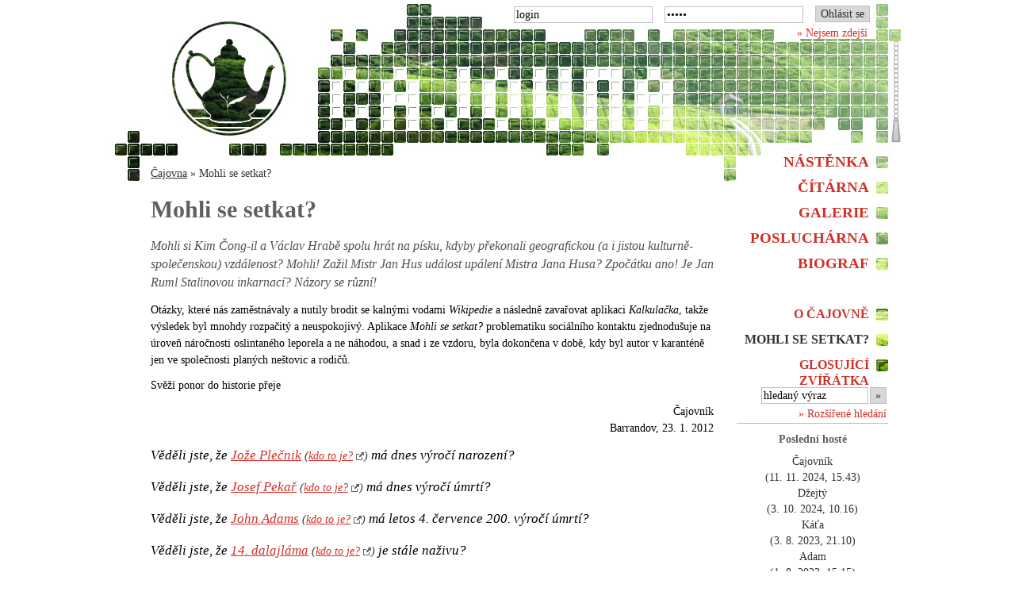

--- FILE ---
content_type: text/html; charset=UTF-8
request_url: http://cajovna.fomin.cz/mohli-se-setkat/?list-osobnosti=205
body_size: 30822
content:

<!DOCTYPE html
	PUBLIC "-//W3C//DTD XHTML 1.0 Strict//EN"
	"http://www.w3.org/TR/xhtml1/DTD/xhtml1-strict.dtd">

<html xmlns="http://www.w3.org/1999/xhtml" xml:lang="cs" lang="cs">

	<head>
		<meta http-equiv="Content-Type" content="text/html; charset=UTF-8" />
		<meta http-equiv="content-language" content="cs" />
		<meta http-equiv="content-script-type" content="text/javascript" />
		<meta name="description" content="Stránky barrandovské společnosti s přidruženou veřejností" />
		<meta name="keywords" content="Čajovna,olivoun,Mysteria,Barrandov,čaj,čítárna,galerie,posluchárna,biograf,hajzlík,literární tvorba,fotografie" />
		<meta name="author" content="part: Tomáš Fomín (Tomas Fomin); tomas@fomin.cz" />
		<meta name="resource-type" content="document" />

<title>Mohli se setkat?&nbsp;&mdash; Čajovna</title>

		<link href="/css/common.css" type="text/css" rel="stylesheet" media="all" />
		<link href="/css/cajovna.css?verze=2026-01-23-08:15:01" type="text/css" rel="stylesheet" media="all" />
		<link href="/css/typo.css?verze=2026-01-23-08:15:01" type="text/css" rel="stylesheet" media="all" />
		<link href="/css/mohli-se-setkat.css?verze=2026-01-23-08:15:01" type="text/css" rel="stylesheet" media="all" />

		<link rel="stylesheet" href="/css/colorbox.css" type="text/css" media="screen" />
		
		<link rel="shortcut icon" type="image/x-icon" href="/grafika/favicon.ico?verze=2" />

		<script type="text/javascript" src="/js/knihovna.js" charset="UTF-8"></script>

		<script src="http://ajax.googleapis.com/ajax/libs/jquery/1.4.2/jquery.min.js"></script>
		<script src="/js/jquery.colorbox.js"></script>
		<script>
			$(document).ready(function(){
				//Examples of how to assign the ColorBox event to elements
				$("a[rel='example1']").colorbox();
				$("a[rel='example2']").colorbox({transition:"fade"});
				$("a[rel='example3']").colorbox({transition:"none", width:"75%", height:"75%"});
				$("a[rel='colorbox']").colorbox({slideshow:true});
				$(".example5").colorbox();
				$(".example6").colorbox({iframe:true, innerWidth:425, innerHeight:344});
				$(".example7").colorbox({width:"80%", height:"80%", iframe:true});
				$(".example8").colorbox({width:"50%", inline:true, href:"#inline_example1"});
				$(".example9").colorbox({
					onOpen:function(){ alert('onOpen: colorbox is about to open'); },
					onLoad:function(){ alert('onLoad: colorbox has started to load the targeted content'); },
					onComplete:function(){ alert('onComplete: colorbox has displayed the loaded content'); },
					onCleanup:function(){ alert('onCleanup: colorbox has begun the close process'); },
					onClosed:function(){ alert('onClosed: colorbox has completely closed'); }
				});

				//Example of preserving a JavaScript event for inline calls.
				$("#click").click(function(){
					$('#click').css({"background-color":"#f00", "color":"#fff", "cursor":"inherit"}).text("Open this window again and this message will still be here.");
					return false;
				});
			});
		</script>

<script type="text/javascript">

  var _gaq = _gaq || [];
  _gaq.push(['_setAccount', 'UA-3222673-2']);
  _gaq.push(['_trackPageview']);

  (function() {
    var ga = document.createElement('script'); ga.type = 'text/javascript'; ga.async = true;
    ga.src = ('https:' == document.location.protocol ? 'https://ssl' : 'http://www') + '.google-analytics.com/ga.js';
    var s = document.getElementsByTagName('script')[0]; s.parentNode.insertBefore(ga, s);
  })();

</script>

	</head>

	<body>
		<div id="celekKontejner">
				<div id="logoKontejner">
					<a href="/">
						<span></span>
					</a>
				</div>

      <div id="loginKontejner">

<form method="post" accept-charset="UTF-8" action="?">
	<table cellpadding="0" cellspacing="0">
		<tr>
			<td>
				<input type="text" name="login" id="login" value="login" onclick="smaz(this)" />
			</td>
			<td>
				<input type="password" name="heslo" id="heslo" value="heslo" onclick="smaz(this)" />
			</td>
			<td>
				<button type="submit">Ohlásit se</button>
			</td>
		</tr>
	</table>
</form>
<p class="dodatek" style="display: inline; background-color: white; padding-bottom: 0;"><a href="/nejsem-zdejsi/" class="opakovaneNavstevovany">&raquo;&nbsp;Nejsem zdejší</a></p>

			</div>
      <div id="bannerKontejner">
<!--<a href="http://olivouni.eu/svatba" title="Svatba Ivy Mrázkové a Hynka Rolečka"><img width="223" height="175" alt="Svatba Ivy Mrázkové a Hynka Rolečka" src="/grafika/banner-svatba.jpg" /></a>-->
				<!--<a href="http://cajovna.fomin.cz/galerie/9191-milosi-zappozuj.html" title="Miloši, zappózuj!"><img width="223" height="175" alt="Miloši, zappózuj!" src="/grafika/banner-milosi-zappozuj.jpg" /></a>-->
				<!--<a href="http://www.pantone.com/pages/index.aspx?pg=21055&from=hp" title="Pantone Color of the year 2013"><img width="223" height="175" alt="Pantone Color of the year 2013" src="/grafika/banner-pantone-2013.jpg" /></a>-->
				<!--<img width="223" height="175" alt="Přežil jsem konec světa" src="/grafika/banner-prezil-jsem.gif" />-->
				<!--<a href="http://cajovna.fomin.cz/biograf/9160-kinoautomat.html" title="Kinoautomat"><img width="223" height="175" alt="Kinoautomat" src="/grafika/banner-kinoautomat.jpg" /></a>-->
        <!--<a href="http://www.pshajek.net/ggf/jirazmarsova.html" title="Jíra z&nbsp;Maršova"><img width="223" height="175" alt="Jíra z&nbsp;Maršova" src="/grafika/banner-jira.jpg" /></a>-->
        <!--<a href="http://www.ceskatelevize.cz/loh/blogy/190580-honba-za-listky-trocha-trpelivosti-a-laskavy-handl/" title="Honba za lístky: trocha trpělivosti a laskavý handl"><img width="223" height="175" alt="London 2012: Inspire a generation" src="/grafika/banner-london-2012.jpg" /></a>-->
        <!--<a href="/mohli-se-setkat/" title="Mohli se setkat?"><img width="223" height="175" alt="Mohli se setkat?" src="/grafika/banner-mohli-se-setkat.jpg" /></a>-->
        <!--<a href="http://cs.wikipedia.org/wiki/Enrique_Stanko_Vr%C3%A1z" title="Enrique Stanko Vráz"><img width="223" height="175" alt="Vrázova výprava s&nbsp;českou vlajkou postupuje ke &bdquo;Smetanovu pohoří&ldquo; na Nové Guineji" src="/grafika/banner-vraz.jpg" /></a>-->
        <!--<a href="/grafika/pf-2012.jpg" rel="colorbox" title="PF 2012"><img width="223" height="175" alt="PF 2012" src="/grafika/banner-pf-2012.gif" /></a>-->
        <!--<img width="223" height="175" alt="Večerníček" src="/grafika/banner-vecernicek.jpg" />-->
        <!--<a href="http://cs.wikipedia.org/wiki/Zden%C4%9Bk_Miler" title="Zdeněk Miler (1921&ndash;2011)"><img width="223" height="175" alt="Zdeněk Miler (1921&ndash;2011)" src="/grafika/banner-krtek.jpg" /></a>-->
				<!--<a href="http://www.bohemians.cz" title="Bohemians 1905"><img width="223" height="175" alt="Bohemians 1905" src="/grafika/banner-bofor.jpg" /></a>-->
        <!--<a href="http://www.tibinfo.cz/clanek.php?id=655" title="Vlajka pro Tibet"><img width="223" height="175" alt="Tibetská vlajka" src="/grafika/banner-tibet.jpg" /></a>-->
        <!--<a href="/citarna/7515-stedrovecerni-rapsodie.html" title="Štědrovečerní rapsodie pro Kindle"><img width="223" height="175" alt="Štědrovečerní rapsodie pro Kindle" src="' . KOREN . '/grafika/banner-stedrovecerni-rapsodie.jpg" /></a>-->
				<!--<img width="223" height="175" alt="PF 2011" src="/grafika/banner-pf2011.jpg" />-->
				<!--<a href="http://www.prostor-ad.cz/pruvodce/praha/vuva/kmost/vytvarni/votava.htm" title="Památce Antonína Votavy"><img width="223" height="175" alt="Kterak Kukuťin i&nbsp;potřetí nakopal lidem zadek" src="/grafika/banner-votava.jpg" /></a>-->
				<!--<a href="/poslucharna/7326-kterak-kukutin-i-potreti-nakopal-lidem-zadek.html" title="Kterak Kukuťin i&nbsp;potřetí nakopal lidem zadek"><img width="223" height="175" alt="Kterak Kukuťin i&nbsp;potřetí nakopal lidem zadek" src="/grafika/banner-kukutin.jpg" /></a>-->
				<!--<a href="/biograf/7317-zhasni-prosim.html" title="Zhasni, prosím"><img width="223" height="175" alt="Zhasni, prosím" src="/grafika/banner-zhasni-prosim.jpg" /></a>-->
				<!--<a href="http://www.olivouni.eu" title="Ústav olivounistiky FF UK v Praze"><img width="223" height="175" alt="Festival olivounské kultury 2010" src="/grafika/banner-fok-2010.jpg" /></a>-->
				<!--<img width="223" height="175" alt="Letní slunovrat 21. června 2010, 11.28" src="/grafika/banner-slunovrat.jpg" />-->
				<!--<a href="/galerie/6893-peparagan.html" title="Peparagán"><img width="223" height="175" alt="Peparagán" src="/grafika/banner-peparagan.jpg" /></a>-->
				<!--<img width="223" height="175" alt="Místo pro 100ro100" src="/grafika/banner-100ro100.jpg" />-->
				<!--<a href="http://cajovna.fomin.cz/biograf/6381-olivounsky-horor-zakutaleni.html" title="Sledujte olivounský horor Zakutálení"><img width="223" height="175" alt="Sledujte olivounský horor Zakutálení" src="/grafika/banner-zakutaleni.jpg" /></a>-->
				<!--<a href="http://www.olivouni.eu/vstavame-s-olivounstinou.php" title="eLearning business olivounštiny"><img width="223" height="175" alt="eLearning business olivounštiny" src="/grafika/banner-olivounstina.jpg" /></a>-->
				<!--<a href="http://www.tibinfo.cz/rubrika.php?id=47" title="Vlajka pro Tibet"><img width="223" height="175" alt="Tibetská vlajka" src="/grafika/banner-tibet.jpg" /></a>-->
			</div>
      <div id="obsahKontejner" class="clearfix">

      	<div class="typoKontejner">
<p class="dodatek drobecky"><a href="/">Čajovna</a> &raquo; Mohli se setkat?</p>


<script type="text/javascript">
<!--
$(document).ready(function() {

$('#setkaniDen, #setkaniMesic, #setkaniRok').click(function() {
$(this).val('');
$('#v-datu').attr('checked', 'checked');
});

$('#nove-zadani').click(function() {
$('#v-datu').attr('checked', 'checked');
$('#v-datu').removeAttr('checked');
$('#vlastniJmeno').val('Osobnost X');
$('#vlastniDenNarozeni').val('');
$('#vlastniMesicNarozeni').val('');
$('#vlastniRokNarozeni').val('');
$('#vlastniDenUmrti').val('');
$('#vlastniMesicUmrti').val('');
$('#vlastniRokUmrti').val('');
$('#list-osobnosti option').removeAttr('selected');
});

});
-->
</script>


<h1>Mohli se setkat?</h1>

<p class="preambule">
  Mohli si Kim Čong-il a Václav Hrabě spolu hrát na písku, kdyby překonali geografickou (a i&nbsp;jistou kulturně-společenskou) vzdálenost? Mohli! Zažil Mistr Jan Hus událost upálení Mistra Jana Husa? Zpočátku ano! Je Jan Ruml Stalinovou inkarnací? Názory se různí! 
</p>
<p>
  Otázky, které nás zaměstnávaly a nutily brodit se kalnými vodami <em>Wikipedie</em> a následně zavařovat aplikaci <em>Kalkulačka</em>, takže výsledek byl mnohdy rozpačitý a neuspokojivý. Aplikace <em>Mohli se setkat?</em> problematiku sociálního kontaktu zjednodušuje na úroveň náročnosti oslintaného leporela a ne náhodou, a snad i&nbsp;ze vzdoru, byla dokončena v&nbsp;době, kdy byl autor v&nbsp;karanténě jen ve společnosti planých neštovic a rodičů.
</p>
<p>
  Svěží ponor do historie přeje
</p>
<p class="autor">
  Čajovník<br />
  Barrandov, 23.&nbsp;1.&nbsp;2012
</p>

<p class="upozorneni">Věděli jste, že <a href="?list-osobnosti=122#seznamSoucasniku" title="S kým se mohl setkat Jože Plečnik?">Jože Plečnik</a> <span class="dodatek petit">(<a href="http://cs.wikipedia.org/wiki/Jože_Plečnik" class="externiOdkaz">kdo to je?</a>)</span> má dnes výročí narození?</p><p class="upozorneni">Věděli jste, že <a href="?list-osobnosti=121#seznamSoucasniku" title="S kým se mohl setkat Josef Pekař?">Josef Pekař</a> <span class="dodatek petit">(<a href="http://cs.wikipedia.org/wiki/Josef_Pekař" class="externiOdkaz">kdo to je?</a>)</span> má dnes výročí úmrtí?</p><p class="upozorneni">Věděli jste, že <a href="?list-osobnosti=340#seznamSoucasniku" title="S kým se mohl setkat John Adams?">John Adams</a> <span class="dodatek petit">(<a href="http://cs.wikipedia.org/wiki/John_Adams" class="externiOdkaz">kdo to je?</a>)</span>  má letos 4. července 200. výročí úmrtí?</p><p class="upozorneni">Věděli jste, že <a href="?list-osobnosti=129#seznamSoucasniku" title="S kým se mohl setkat 14. dalajláma?">14. dalajláma</a>  <span class="dodatek petit">(<a href="http://cs.wikipedia.org/wiki/_14. dalajláma" class="externiOdkaz">kdo to je?</a>)</span> je stále naživu?</p><p class="upozorneni">Věděli jste, že <a href="?list-osobnosti=648#seznamSoucasniku" title="S kým se mohl setkat Sergej Prokofjev?">Sergej Prokofjev</a>  <span class="dodatek petit">(<a href="http://cs.wikipedia.org/wiki/Sergej_Prokofjev" class="externiOdkaz">kdo to je?</a>)</span> zemřel v den, kdy se <a href="?list-osobnosti=24#seznamSoucasniku" title="S kým se mohl setkat Jan Ruml?">Jan Ruml</a>  <span class="dodatek petit">(<a href="http://cs.wikipedia.org/wiki/Jan_Ruml" class="externiOdkaz">kdo to je?</a>)</span> narodil?</p>

<div id="msVyber" class="odsazeni">
	<form method="post" accept-charset="UTF-8" action="#vysledek">
		<table>
			<tr>
			  <td class="top" style="float: left; width: 238px;">
				  <h2>Vyberte osobnost(i)</h2>
				  <p class="dodatek">Více osobností ze seznamu vyberete klikáním za současného držení klávesy Ctrl.</p>
          <select class="tretina" id="list-osobnosti" name="list-osobnosti[]" size="50" multiple="multiple">
            <optgroup label="různí">
<option value="698">Abélard, Pierre</option><option value="700">Bacon, Roger</option><option value="668">Baťa, Tomáš</option><option value="712">Baumgarten, Alexander Gottlieb</option><option value="709">Berkeley, George</option><option value="452">Buchal, Jan</option><option value="748">Buffett, Warren</option><option value="713">Burke, Edmund</option><option value="730">Caligula</option><option value="36">Calmentová, Jeanne</option><option value="717">Comte, Auguste</option><option value="705">de Montaigne, Michel</option><option value="724">de Saussure, Ferdinand</option><option value="719">de Tocqueville, Alexis</option><option value="702">della Mirandola, Pico</option><option value="711">Diderot, Denis</option><option value="722">Dilthey, Wilhelm</option><option value="703">Erasmus Rotterdamský</option><option value="718">Feuerbach, Ludwig</option><option value="714">Fichte, Johann Gottlieb</option><option value="699">František z Assisi</option><option value="723">Frege, Gottlob</option><option value="737">Garrigue-Masaryková, Charlotta</option><option value="741">Guth-Jarkovský, Jiří Stanislav</option><option value="733">Hadrianus</option><option value="715">Hegel, Georg Wilhelm Friedrich</option><option value="727">Hillary, Edmund</option><option value="706">Hobbes, Thomas</option><option value="710">Hume, David</option><option value="725">Husserl, Edmund</option><option value="721">Kierkegaard, Søren</option><option value="708">Leibniz, Gottfried Wilhelm</option><option value="734">Marcus Aurelius</option><option value="701">Mikuláš Kusánský</option><option value="720">Mill, John Stuart</option><option value="704">More, Tomáš</option><option value="729">Nero</option><option value="728">Norgay, Tenzing</option><option value="373">Palach, Jan</option><option value="453">Pecl, Oldřich</option><option value="504">Perónová, Eva</option><option value="738">Rössler–Ořovský, Josef</option><option value="743">Sauer, Franta</option><option value="742">Scheiner, Josef</option><option value="716">Schopenhauer, Arthur</option><option value="735">Septimius Severus</option><option value="740">Skupa, Josef</option><option value="707">Spinoza, Baruch</option><option value="739">Štorch, Eduard</option><option value="744">Stříbrný, Jiří</option><option value="736">Svojsík, Antonín Benjamin</option><option value="731">Titus</option><option value="732">Traianus</option><option value="726">Trump, Donald</option><option value="287">Winton, Nicholas</option></optgroup><optgroup label="čeští prezidenti"><option value="17">Beneš, Edvard</option><option value="16">Garrigue Masaryk, Tomáš</option><option value="18">Gottwald, Klement</option><option value="3">Havel, Václav</option><option value="8">Husák, Gustáv</option><option value="22">Klaus, Václav</option><option value="20">Novotný, Antonín</option><option value="752">Pavel, Petr</option><option value="21">Svoboda, Ludvík</option><option value="19">Zápotocký, Antonín</option><option value="298">Zeman, Miloš</option></optgroup><optgroup label="hudebníci a skladatelé"><option value="289">Aznavour, Charles</option><option value="331">Bach, Johann Sebastian</option><option value="644">Bartók, Béla</option><option value="646">Berg, Alban</option><option value="622">Berlioz, Hector</option><option value="633">Bizet, Georges</option><option value="559">Bowie, David</option><option value="6">Brabenec, Vratislav</option><option value="632">Brahms, Johannes</option><option value="653">Britten, Benjamin</option><option value="631">Bruckner, Anton</option><option value="513">Burian, Jan</option><option value="342">Čajkovskij, Petr Iljič</option><option value="509">Cash, Johnny</option><option value="625">Chopin, Fryderyk</option><option value="434">Cobain, Kurt</option><option value="639">Debussy, Claude</option><option value="514">Dědeček, Jiří</option><option value="178">Destinová, Ema</option><option value="2">Dvořák, Antonín</option><option value="508">Dylan, Bob</option><option value="624">Felix Mendelssohn–Bartholdy</option><option value="187">Fibich, Zdeněk</option><option value="630">Franck, César</option><option value="651">Gershwin, George</option><option value="623">Glinka, Michail Ivanovič</option><option value="616">Gluck, Christoph Willibald</option><option value="635">Grieg, Edvard</option><option value="638">Gustav Mahler</option><option value="615">Händel, Georg Friedrich</option><option value="520">Hapka, Petr</option><option value="617">Haydn, Joseph</option><option value="437">Hendrix, Jimi</option><option value="650">Hindemith, Paul</option><option value="649">Honegger, Arthur</option><option value="506">Jackson, Michael</option><option value="439">Jagger, Mick</option><option value="213">Janáček, Leoš</option><option value="31">Ježek, Jaroslav</option><option value="435">Joplin, Janis</option><option value="673">Kryl, Karel</option><option value="252">Kubelík, Jan</option><option value="565">Lennon, John</option><option value="627">Liszt, Ferenc</option><option value="507">Madonna</option><option value="647">Martinů, Bohuslav</option><option value="619">Meyerbeer, Giacomo</option><option value="675">Michna z Otradovic, Adam Václav</option><option value="613">Monteverdi, Claudio</option><option value="436">Morrison, Jim</option><option value="215">Mozart, Wolfgang Amadeus</option><option value="634">Musorgskij, Modest Petrovič</option><option value="629">Offenbach, Jacques</option><option value="410">Pavarotti, Luciano</option><option value="496">Piaf, Édith</option><option value="345">Presley, Elvis</option><option value="648">Prokofjev, Sergej</option><option value="637">Puccini, Giacomo</option><option value="643">Ravel, Maurice</option><option value="636">Rimskij–Korsakov, Nikolaj Andrejevič</option><option value="620">Rossini, Gioacchino</option><option value="642">Schoenberg, Arnold</option><option value="621">Schubert, Franz</option><option value="626">Schumann, Robert</option><option value="641">Sibelius, Jean</option><option value="511">Skoumal, Petr</option><option value="1">Smetana, Bedřich</option><option value="652">Šostakovič, Dmitrij</option><option value="640">Strauss, Richard</option><option value="645">Stravinskij, Igor Fjodorovič</option><option value="216">van Beethoven, Ludwig</option><option value="628">Verdi, Giuseppe</option><option value="614">Vivaldi, Antonio</option><option value="618">von Weber, Carl Maria</option><option value="341">Wagner, Richard</option><option value="438">Winehouse, Amy</option></optgroup><optgroup label="panovníci a šlechtici"><option value="64">Albrecht Habsburský</option><option value="308">Alžběta I.</option><option value="391">Alžběta II.</option><option value="14">Anežka Přemyslovna</option><option value="549">Anna Falcká</option><option value="550">Anna Svídnická</option><option value="160">Báthoryová, Alžběta</option><option value="548">Blanka z Valois</option><option value="46">Boleslav Chrabrý</option><option value="43">Boleslav I.</option><option value="44">Boleslav II.</option><option value="45">Boleslav III.</option><option value="39">Bořivoj I.</option><option value="52">Bořivoj II.</option><option value="49">Břetislav I.</option><option value="208">Chotek, Karel</option><option value="209">Chotková, Žofie</option><option value="32">d'Este, František Ferdinand</option><option value="522">de Sade, markýz</option><option value="551">Eliška Pomořanská</option><option value="185">Eliška Přemyslovna</option><option value="543">Eliška Rejčka</option><option value="70">Ferdinand Habsburský</option><option value="75">Ferdinand II.</option><option value="76">Ferdinand III.</option><option value="84">Ferdinand V.</option><option value="358">Filip II. Španělský</option><option value="560">Filip VI. Francouzský</option><option value="83">František I.</option><option value="189">František I. Štěpán Lotrinský</option><option value="85">František Josef I.</option><option value="74">Fridrich Falcký</option><option value="304">Gustav I. Vasa</option><option value="283">Gustav II. Adolf</option><option value="118">Jan IV. Zajíc z Hazmburka</option><option value="545">Jan Jindřich</option><option value="61">Jan Lucemburský</option><option value="47">Jaromír</option><option value="324">Jindřich I. Anglický</option><option value="280">Jindřich IV. Francouzský</option><option value="60">Jindřich Korutanský</option><option value="306">Jindřich VIII. Tudor</option><option value="556">Jindřich z Lipé</option><option value="337">Jiří III.</option><option value="66">Jiří z Poděbrad</option><option value="558">Jitka Lucemburská</option><option value="78">Josef I.</option><option value="81">Josef II</option><option value="221">Jošt Moravský</option><option value="222">Judita Durynská</option><option value="86">Karel I.</option><option value="322">Karel I. Stuart</option><option value="351">Karel II. Stuart</option><option value="412">Karel III. Britský</option><option value="7">Karel IV.</option><option value="544">Karel IV. Francouzský</option><option value="356">Karel V.</option><option value="275">Karel Veliký</option><option value="79">Karel VI.</option><option value="228">Kinský, František Josef</option><option value="233">Kolovrat-Libštejnský, František Antonín</option><option value="244">Kounic, Václav Antonín</option><option value="117">Kryštof Harant z Polžic a Bezdružic</option><option value="255">Kunhuta (dcera Přemysla Otakara II.)</option><option value="254">Kunhuta (manž. Přemysla Otakara II.)</option><option value="65">Ladislav Pohrobek</option><option value="77">Leopold I.</option><option value="82">Leopold II.</option><option value="69">Ludvík Jagellonský</option><option value="297">Ludvík XIV.</option><option value="355">Ludvík XVI.</option><option value="80">Marie Terezie</option><option value="557">Markéta Lucemburská</option><option value="546">Markéta Tyrolská</option><option value="73">Matyáš</option><option value="67">Matyáš Korvín</option><option value="71">Maxmilián II.</option><option value="48">Oldřich</option><option value="376">Petr I. Veliký</option><option value="53">Přemysl I. Otakar</option><option value="55">Přemysl Otakar II.</option><option value="58">Rudolf Habsburský</option><option value="72">Rudolf II.</option><option value="659">Špork, František Antonín</option><option value="40">Spytihněv I.</option><option value="50">Spytihněv II.</option><option value="663">Thun–Hohenstein, Lev</option><option value="54">Václav I.</option><option value="56">Václav II.</option><option value="57">Václav III.</option><option value="62">Václav IV.</option><option value="310">Viktorie (britská královna)</option><option value="68">Vladislav Jagellonský</option><option value="41">Vratislav I.</option><option value="51">Vratislav II.</option><option value="258">z Lichtenštejna, Karel</option><option value="259">z Lobkovic, Jiří Kristián</option><option value="260">z Lobkovic, Jiří Popel</option><option value="261">z Lobkovic, Zdeněk Vojtěch Popel</option><option value="266">z Lobkovic, Václav Eusebius</option><option value="63">Zikmund Lucemburský</option></optgroup><optgroup label="malíři a fotografové"><option value="100">Aleš, Mikoláš</option><option value="150">Boštík, Václav</option><option value="143">Boudník, Vladimír</option><option value="91">Brandl, Petr</option><option value="538">Brázda, Pavel</option><option value="101">Brožík, Václav</option><option value="539">Burian, Zdeněk</option><option value="132">Čapek, Josef</option><option value="102">Chittussi, Antonín</option><option value="409">Dalí, Salvador</option><option value="405">de Toulouse–Lautrec, Henri</option><option value="125">Diviš, Alén</option><option value="510">Drtikol, František</option><option value="406">Duchamp, Marcel</option><option value="130">Filla, Emil</option><option value="202">Hollar, Václav</option><option value="657">Hollar, Václav</option><option value="103">Hynais, Vojtěch</option><option value="148">John, Jiří</option><option value="149">Kafka, Čestmír</option><option value="505">Kahlo, Frida</option><option value="144">Kolář, Jiří</option><option value="95">Kosárek, Adolf</option><option value="145">Kotík, Jan</option><option value="124">Kremlička, Rudolf</option><option value="120">Kubin, Alfred</option><option value="127">Kubín, Otakar</option><option value="128">Kubišta, Bohumil</option><option value="90">Kupecký, Jan</option><option value="131">Kupka, František</option><option value="92">Liška, Jan Kryštof</option><option value="96">Mánes, Josef</option><option value="99">Mařák, Julius</option><option value="104">Marold, Luděk</option><option value="377">Matisse, Henri</option><option value="142">Medek, Mikuláš</option><option value="109">Mucha, Alfons</option><option value="138">Muzika, František</option><option value="94">Navrátil, Josef</option><option value="133">Nowak, Willi</option><option value="396">Picasso, Pablo</option><option value="107">Preisler, Jan</option><option value="119">Preissig, Vojtěch</option><option value="126">Procházka, Antonín</option><option value="98">Purkyně, Karel</option><option value="93">Reiner, Václav Vavřinec</option><option value="105">Schikaneder, Jakub</option><option value="140">Šíma, Josef</option><option value="288">Šimotová, Adriena</option><option value="89">Škréta, Karel</option><option value="106">Slavíček, Antonín</option><option value="123">Špála, Václav</option><option value="88">Spranger, Bartholomeus</option><option value="136">Štyrský, Jindřich</option><option value="108">Švabinský, Max</option><option value="139">Tichý, František</option><option value="137">Toyen</option><option value="135">Váchal, Josef</option><option value="146">Válová, Jitka</option><option value="147">Válová, Květa</option><option value="37">van Gogh, Vincent</option><option value="134">Zrzavý, Jan</option></optgroup><optgroup label="světci, duchovní a mučedníci"><option value="129">14. dalajláma</option><option value="360">Alí</option><option value="153">Arnošt z Pardubic</option><option value="555">Balduin Lucemburský</option><option value="530">Chomejní, Rúholláh</option><option value="443">František</option><option value="329">Gándhí, Mahátma</option><option value="5">Halík, Tomáš</option><option value="87">Hus, Jan</option><option value="553">Jan IV. z Dražic</option><option value="554">Jan IX. ze Středy</option><option value="362">Jan Pavel II.</option><option value="210">Jan z Jenštejna</option><option value="370">Kalvín, Jan</option><option value="547">Klement VI.</option><option value="235">Koniáš, Antonín</option><option value="236">Konrád Waldhauser</option><option value="238">Konrád z Vechty</option><option value="237">Konrád Zbraslavský</option><option value="311">Luther, Martin</option><option value="271">Magin, Ján Baltazár</option><option value="299">Mohamed</option><option value="335">Smith, Joseph</option><option value="13">sv. Anežka Česká</option><option value="348">sv. Augustin</option><option value="211">sv. Jan Nepomucký</option><option value="366">sv. Jana z Arku</option><option value="12">sv. Klára</option><option value="269">sv. Ludmila</option><option value="372">sv. Metoděj</option><option value="361">sv. Tomáš Akvinský</option><option value="42">sv. Václav</option><option value="239">svatý Cyril</option><option value="674">Tomášek, František</option><option value="461">Toufar, Josef</option><option value="658">z Lichtenštejna–Kastelkornu, Karel II.</option></optgroup><optgroup label="diktátoři a revolucionáři"><option value="400">Castro, Fidel</option><option value="526">Ceaușescu, Nicolae</option><option value="399">Che Guevara</option><option value="284">Cromwell, Oliver</option><option value="28">Hitler, Adolf</option><option value="34">Ho Či Min</option><option value="25">Kim Čong-il</option><option value="26">Kim Ir-sen</option><option value="33">Lenin, Vladimir Iljič</option><option value="27">Mao Ce-tung</option><option value="385">Mussolini, Benito</option><option value="527">Pinochet, Augusto</option><option value="386">Saddám Husajn</option><option value="23">Stalin, Josif Vissarionovič</option><option value="747">Trockij, Lev Davidovič</option></optgroup><optgroup label="básnici a spisovatelé"><option value="598">Andrejev, Leonid Nikolajevič</option><option value="152">Arbes, Jakub</option><option value="426">Austenová, Jane</option><option value="157">Bajza, Josef Ignác</option><option value="114">Batlička, Otakar</option><option value="612">Beckett, Samuel</option><option value="161">Beneš Třebízský, Václav</option><option value="163">Bezruč, Petr</option><option value="164">Blahoslav, Jan</option><option value="494">Bondy, Egon</option><option value="602">Brecht, Bertolt</option><option value="169">Březina, Otokar</option><option value="608">Camus, Albert</option><option value="600">Čapek, Karel</option><option value="174">Čapek-Chod, Karel Matěj</option><option value="392">Carroll, Lewis</option><option value="175">Čech, Svatopluk</option><option value="593">Čechov, Anton Pavlovič</option><option value="176">Čelakovský, František Ladislav</option><option value="687">Čep, Jan</option><option value="207">Chalupka, Samo</option><option value="656">Chelčický, Petr</option><option value="427">Christie, Agatha</option><option value="578">Corneille, Pierre</option><option value="177">Dačický z Heslova, Mikuláš</option><option value="367">Dante Alighieri</option><option value="581">de Beaumarchais, Pierre–Augustin Caron</option><option value="428">de Cervantes Saavedra, Miguel</option><option value="577">de la Barca, Pedro Calderón</option><option value="585">de Musset, Alfred</option><option value="576">de Vega, Lope</option><option value="170">Deml, Jakub</option><option value="318">Dickens, Charles</option><option value="424">Dumas, Alexandre</option><option value="425">Dumas mladší, Alexandre</option><option value="606">Dürrenmatt, Friedrich</option><option value="184">Dyk, Viktor</option><option value="186">Erben, Karel Jaromír</option><option value="291">Ferlinghetti, Lawrence</option><option value="188">Flaška z Pardubic, Smil</option><option value="469">Florian, Josef</option><option value="691">Foglar, Jaroslav</option><option value="605">Frisch, Max</option><option value="460">Fučík, Julius</option><option value="482">Fuks, Ladislav</option><option value="192">Gellner, František</option><option value="607">Genet, Jean</option><option value="359">Goethe, Johann Wolfgang</option><option value="589">Gogol, Nikolaj Vasiljevič</option><option value="582">Goldoni, Carlo</option><option value="595">Gorkij, Maxim</option><option value="583">Gozzi, Carlo</option><option value="540">Grass, Günter</option><option value="588">Gribojedov, Alexandr Sergejevič</option><option value="686">Halas, František</option><option value="194">Hálek, Vítězslav</option><option value="682">Hašek, Jaroslav</option><option value="196">Havlíček Borovský, Karel</option><option value="382">Hemingway, Ernest</option><option value="197">Herben, Jan</option><option value="198">Herrmann, Ignát</option><option value="688">Holan, Vladimír</option><option value="203">Hollý, Ján</option><option value="694">Holub, Miroslav</option><option value="419">Hrabal, Bohumil</option><option value="15">Hrabě, Václav</option><option value="692">Hrubín, František</option><option value="422">Hugo, Victor</option><option value="204">Hviezdoslav, Pavol Országh</option><option value="590">Ibsen, Henrik</option><option value="611">Ionesco, Eugène</option><option value="220">Jirásek, Alois</option><option value="4">Jirous, Ivan Martin</option><option value="575">Jonson, Benjamin</option><option value="375">Kafka, Franz</option><option value="693">Kainar, Josef</option><option value="225">Karásek ze Lvovic, Jiří</option><option value="230">Klicpera, Václav Kliment</option><option value="475">Klíma, Ladislav</option><option value="480">Klíma, Ivan</option><option value="479">Kohout, Pavel</option><option value="232">Kollár, Ján</option><option value="29">Kosmas</option><option value="473">Kostka Neumann, Stanislav</option><option value="689">Kožík, František</option><option value="246">Kráľ, Janko</option><option value="249">Krásnohorská, Eliška</option><option value="253">Kukučín, Martin</option><option value="476">Kundera, Milan</option><option value="587">Lermontov, Michail Jurjevič</option><option value="580">Lessing, Gotthold Ephraim</option><option value="421">Lewis, Clive Staples</option><option value="397">Li Po</option><option value="440">Lindgrenová, Astrid</option><option value="267">Lomnický z Budče, Šimon</option><option value="481">Lustig, Arnošt</option><option value="273">Mácha, Karel Hynek</option><option value="274">Machar, Josef Svatopluk</option><option value="596">Maeterlinck, Maurice</option><option value="272">Mahen, Jiří</option><option value="681">Majerová, Marie</option><option value="574">Marlowe, Christopher</option><option value="286">Márquez, Gabriel García</option><option value="609">Miller, Arthur</option><option value="429">Molière</option><option value="690">Neff, Vladimír</option><option value="38">Němcová, Božena</option><option value="677">Neruda, Jan</option><option value="684">Nezval, Vítězslav</option><option value="601">O'Neill, Eugene</option><option value="680">Olbracht, Ivan</option><option value="573">Orwell, George</option><option value="591">Ostrovskij, Alexandr Nikolajevič</option><option value="696">Páral, Vladimír</option><option value="695">Pavel, Ota</option><option value="671">Peroutka, Ferdinand</option><option value="430">Petrarca, Francesco</option><option value="599">Pirandello, Luigi</option><option value="334">Poe, Edgar Allan</option><option value="483">Procházka, Jan</option><option value="387">Puškin, Alexandr Sergejevič</option><option value="579">Racine, Jean</option><option value="352">Rousseau, Jean-Jacques</option><option value="467">Šalda, František Xaver</option><option value="604">Sartre, Jean–Paul</option><option value="584">Schiller, Friedrich</option><option value="517">Seifert, Jaroslav</option><option value="300">Shakespeare, William</option><option value="592">Shaw, George Bernard</option><option value="478">Škvorecký, Josef</option><option value="679">Šrámek, Fráňa</option><option value="594">Strindberg, August</option><option value="676">Světlá, Karolina</option><option value="420">Tolkien, John Ronald Reuel</option><option value="394">Tolstoj, Lev Nikolajevič</option><option value="333">Twain, Mark</option><option value="477">Vaculík, Ludvík</option><option value="669">Vančura, Vladislav</option><option value="423">Verne, Jules</option><option value="697">Viewegh, Michal</option><option value="512">Vodňanský, Jan</option><option value="343">Voltaire</option><option value="751">von Däniken, Erich</option><option value="586">von Kleist, Heinrich</option><option value="495">Vonnegut, Kurt</option><option value="678">Vrchlický, Jaroslav</option><option value="597">Wedekind, Frank</option><option value="683">Werfel, Franz</option><option value="350">Wilde, Oscar</option><option value="610">Williams, Tennessee</option><option value="603">Witkiewicz, Stanisław Ignacy</option><option value="685">Wolker, Jiří</option><option value="572">Woolfová, Virginia</option></optgroup><optgroup label="politici"><option value="537">Abbás, Mahmúd</option><option value="340">Adams, John</option><option value="413">Annan, Kofi</option><option value="403">Arafat, Jásir</option><option value="524">Atatürk, Mustafa Kemal</option><option value="156">Bach, Alexandr</option><option value="534">Ben Gurion, David</option><option value="529">Bhuttová, Bénazír</option><option value="9">Biľak, Vasil</option><option value="449">Brežněv, Leonid Iljič</option><option value="320">Bush, George W.</option><option value="390">Čankajšek</option><option value="321">Churchill, Winston</option><option value="172">Clam-Martinic, Jindřich Jaroslav</option><option value="173">Clam-Martinic, Jindřich Karel</option><option value="369">Cleveland, Grover</option><option value="670">Czech, Ludwig</option><option value="379">de Gaulle, Charles</option><option value="444">Dubček, Alexander</option><option value="404">Eisenhower, Dwight D.</option><option value="319">Franklin, Benjamin</option><option value="525">Gándhíová, Indira</option><option value="285">Gorbačov, Michail Sergejevič</option><option value="328">Hamilton, Alexander</option><option value="200">Hlinka, Andrej</option><option value="201">Hodža, Milan</option><option value="450">Horáková, Milada</option><option value="344">Jackson, Andrew</option><option value="10">Jakeš, Milouš</option><option value="305">Jefferson, Thomas</option><option value="347">Kennedy, John Fitzgerald</option><option value="290">Kissinger, Henry</option><option value="447">Kolder, Drahomír</option><option value="247">Kramář, Karel</option><option value="301">Lincoln, Abraham</option><option value="528">Machiavelli, Niccolò</option><option value="332">Madison, James</option><option value="746">Mandela, Nelson</option><option value="518">Masaryk, Jan</option><option value="531">Meirová, Golda</option><option value="536">Netanjahu, Benjamin</option><option value="354">Nixon, Richard</option><option value="535">Olmert, Ehud</option><option value="533">Peres, Šimon</option><option value="472">Plamínková, Františka</option><option value="532">Rabin, Jicchak</option><option value="455">Rašín, Alois</option><option value="317">Reagan, Ronald</option><option value="665">Rieger, František Ladislav</option><option value="314">Roosevelt, Theodore</option><option value="326">Roosevelt, Franklin Delano</option><option value="24">Ruml, Jan</option><option value="315">S. Grant, Ulysses</option><option value="408">Šaron, Ariel</option><option value="433">Schmidt, Helmut</option><option value="664">Schuselka, Franz</option><option value="445">Šik, Ota</option><option value="446">Smrkovský, Josef</option><option value="458">Štefánik, Milan Rastislav</option><option value="459">Švehla, Antonín</option><option value="448">Švestka, Oldřich</option><option value="380">Thatcherová, Margaret</option><option value="365">Truman, Harry S.</option><option value="368">von Bismarck, Otto</option><option value="303">Washington, George</option><option value="330">Wilson, Woodrow</option></optgroup><optgroup label="herci, filmaři a divadelníci"><option value="401">Brando, Marlon</option><option value="388">Chaplin, Charlie</option><option value="515">Chytilová, Věra</option><option value="432">Douglas, Kirk</option><option value="516">Forman, Miloš</option><option value="384">Hepburnová, Audrey</option><option value="381">Hitchcock, Alfred</option><option value="240">Kopecký, Matěj</option><option value="414">Lipský, Lubomír</option><option value="402">Monroe, Marilyn</option><option value="415">Skopeček, Jan</option><option value="395">Spielberg, Steven</option><option value="393">Temple-Blacková, Shirley</option><option value="661">Tyl, Josef Kajetán</option><option value="11">Vávra, Otakar</option><option value="541">Welles, Orson</option></optgroup><optgroup label="vynálezci a konstruktéři"><option value="166">Božek, Josef</option><option value="181">Diviš, Prokop</option><option value="323">Edison, Thomas Alva</option><option value="389">Ford, Henry</option><option value="561">Gutenberg, Johannes</option><option value="226">Kašpar, Jan</option><option value="229">Klement, Václav</option><option value="231">Kolben, Emil</option><option value="499">Koroljov, Sergej</option><option value="251">Křižík, František</option><option value="97">Langweil, Antonín</option><option value="35">Leonardo da Vinci</option><option value="302">Nobel, Alfred</option><option value="383">Oppenheimer, Robert</option><option value="364">Tesla, Nikola</option></optgroup><optgroup label="cestovatelé"><option value="564">Amerigo Vespucci</option><option value="497">Armstrong, Neil</option><option value="339">Cook, James</option><option value="498">Gagarin, Jurij</option><option value="115">Hanzelka, Jiří</option><option value="113">Holub, Emil</option><option value="191">Kolumbus, Kryštof</option><option value="242">Kořenský, Josef</option><option value="563">Marco Polo</option><option value="112">Náprstek, Vojtěch</option><option value="562">Vasco da Gama</option><option value="110">Vráz, Enrique Stanko</option><option value="111">Welzl, Jan Eskymo</option><option value="116">Zikmund, Miroslav</option></optgroup><optgroup label="vědci a vzdělanci"><option value="151">Adam z Veleslavína, Daniel</option><option value="353">Bacon, Francis</option><option value="158">Balbín, Bohuslav</option><option value="159">Barrande, Joachim</option><option value="268">ben Becalel, Jehuda</option><option value="162">Bernolák, Anton</option><option value="486">Bláha, Inocenc Arnošt</option><option value="165">Bolzano, Bernard</option><option value="265">Brahe, Tycho</option><option value="263">Bruno, Giordano</option><option value="171">Campanus Vodňanský, Jan</option><option value="672">Černý, Václav</option><option value="487">Chalupný, Emanuel</option><option value="398">Curie–Skłodowska, Maria</option><option value="307">Darwin, Charles</option><option value="363">Descartes, René</option><option value="182">Dobner, Gelasius</option><option value="183">Dobrovský, Josef</option><option value="466">Drtina, František</option><option value="491">Durych, Jaroslav</option><option value="312">Einstein, Albert</option><option value="327">Freud, Sigmund</option><option value="262">Galileo Galilei, </option><option value="190">Gebauer, Jan</option><option value="462">Goll, Jaroslav</option><option value="193">Hájek z Hájku, Tadeáš</option><option value="195">Hanka, Václav</option><option value="745">Hawking, Stephen</option><option value="206">Hodža, Michal Miloslav</option><option value="463">Hostinský, Otakar</option><option value="205">Hurban, Jozef Miloslav</option><option value="667">Husserl, Edmund</option><option value="655">Jan ze Žatce</option><option value="217">Janský, Jan</option><option value="218">Jeroným Pražský</option><option value="219">Jessenius, Ján</option><option value="223">Jungmann, Josef</option><option value="451">Kalandra, Záviš</option><option value="338">Kant, Immanuel</option><option value="227">Kepler, Johannes</option><option value="234">Komenský, Jan Amos</option><option value="264">Koperník, Mikuláš</option><option value="241">Kornel ze Všehrd, Viktorin</option><option value="141">Kovárna, František</option><option value="248">Kramerius, Václav Matěj</option><option value="465">Krejčí, František</option><option value="566">Leonardo Fibonacci</option><option value="316">Linné, Carl</option><option value="371">Locke, John</option><option value="492">Lukl Hromádka, Josef</option><option value="464">Mareš, František</option><option value="309">Marx, Karl</option><option value="567">Mendel, Gregor</option><option value="568">Mendělejev, Dmitrij</option><option value="493">Mukařovský, Jan</option><option value="474">Nejedlý, Zdeněk</option><option value="313">Newton, Isaac</option><option value="325">Nietzsche, Friedrich</option><option value="488">Novák, Arne</option><option value="662">Palacký, František</option><option value="484">Patočka, Jan</option><option value="121">Pekař, Josef</option><option value="468">Pekař, Josef</option><option value="489">Pražák, Albert</option><option value="470">Rádl, Emanuel</option><option value="490">Slavík, Jan</option><option value="336">Smith, Adam</option><option value="660">Šternberk, Kašpar</option><option value="471">Šusta, Josef</option><option value="521">Teige, Karel</option><option value="542">Tyrš, Miroslav</option><option value="485">Weyr, František</option></optgroup><optgroup label="architekti a stavitelé"><option value="179">Dienzenhofer, Kilián Ignác</option><option value="180">Dienzenhofer, Kryštof</option><option value="569">Gaudí, Antoni</option><option value="199">Hlávka, Josef</option><option value="224">Kaňka, František Maxmilián</option><option value="243">Kotěra, Jan</option><option value="250">Krčín z Jelčan a Sedlčan, Jakub</option><option value="256">Lanna, Vojtěch</option><option value="270">Lurago, Anselmo Martino</option><option value="570">Mies van der Rohe, Ludwig</option><option value="552">Petr Parléř</option><option value="122">Plečnik, Jože</option><option value="374">Santini-Aichel, Jan Blažej</option><option value="154">z Arrasu, Matyáš</option></optgroup><optgroup label="sochaři"><option value="167">Braun, Matyáš Bernard</option><option value="168">Brokof, Ferdinand Maxmilián</option><option value="357">Buonarroti, Michelangelo</option><option value="571">Canova, Antonio</option><option value="753">Kolíbal, Stanislav</option><option value="666">Myslbek, Josef Václav</option></optgroup><optgroup label="zpěváci a pěvci"><option value="750">Červená, Soňa</option></optgroup><optgroup label="vojevůdci"><option value="282">Albrecht z Valdštejna</option><option value="294">Bonaparte, Napoleon</option><option value="276">Čingischán</option><option value="277">de Córdoba, Gonzalo Fernandez</option><option value="456">Eliáš, Alois</option><option value="245">Kozina-Sladký, Jan</option><option value="349">Lee, Robert Edward</option><option value="281">Mořic Oranžský</option><option value="431">Odoaker</option><option value="454">Píka, Heliodor</option><option value="279">Sulejman I.</option><option value="457">Syrový, Jan</option><option value="278">Umar ibn al-Chattáb</option><option value="346">Vilém I. Dobyvatel</option><option value="257">von Laudon, Ernst Gideon</option><option value="212">Žižka z Trocnova, Jan</option></optgroup><optgroup label="sportovci"><option value="407">Jordan, Michael</option><option value="501">Lauda, Niki</option><option value="503">Maradona, Diego</option><option value="378">Pelé</option><option value="502">Schumacher, Michael</option><option value="500">Senna, Ayrton</option></optgroup><optgroup label="zbojníci a teroristé"><option value="155">Babinský, Václav</option><option value="411">bin Ládin, Usáma</option><option value="214">Jánošík, Juraj</option>            </optgroup>
					</select>
				</td>
				<td class="top" style="float: left; width: 420px;">
				  <h2>Další možnosti</h2>
				  <p class="dodatek">
				    Pokud zadáte <strong>konkrétní datum</strong> nebo vyberete <strong>historickou událost</strong>, nebude program posuzovat, zda se spolu mohly označené osobnosti setkat, ale ukáže, kolik let jim v dané době bylo, pokud vůbec byly naživu.
				  </p>
				  <p class="dodatek">
				    Pokud navíc nevyberete <strong>žádnou</strong> osobnost, zobrazí se všechny osobnosti, které byly v&nbsp;dané době naživu. 
				  </p>
			  	<p>
		    		<input type="radio" name="option-kdy" value="v-datu" id="v-datu" /><label for="v-datu">Konkrétní datum:</label> <input class="right" size="2" maxlength="2" id="setkaniDen" name="setkaniDen" type="text" value="23" />.<input class="right" size="2" maxlength="2" id="setkaniMesic" name="setkaniMesic" type="text" value="1" />.<input class="right" size="4" maxlength="4" id="setkaniRok" name="setkaniRok" type="text" value="2026" /><br />
            <table>
              <tr>
                <th>
                  České události
                </th>
                <th>
                  Světové události
                </th>
              </tr>
              <tr>
                <td class="top">
                  <table>                
<tr><td class="top" style="padding: 0;"><input type="radio" value="935-09-28" name="option-kdy" id="udalost-935-09-28" /></td><td class="top" style="padding: 0;"><label class="dodatek petit" for="udalost-935-09-28">Smrt knížete Václava</label></td></tr><tr><td class="top" style="padding: 0;"><input type="radio" value="995-09-28" name="option-kdy" id="udalost-995-09-28" /></td><td class="top" style="padding: 0;"><label class="dodatek petit" for="udalost-995-09-28">Vyvraždění Slavníkovců</label></td></tr><tr><td class="top" style="padding: 0;"><input type="radio" value="1212-09-25" name="option-kdy" id="udalost-1212-09-25" /></td><td class="top" style="padding: 0;"><label class="dodatek petit" for="udalost-1212-09-25">Zlatá bula sicilská</label></td></tr><tr><td class="top" style="padding: 0;"><input type="radio" value="1310-09-01" name="option-kdy" id="udalost-1310-09-01" /></td><td class="top" style="padding: 0;"><label class="dodatek petit" for="udalost-1310-09-01">Nástup Lucemburků<br />na český trůn</label></td></tr><tr><td class="top" style="padding: 0;"><input type="radio" value="1348-04-07" name="option-kdy" id="udalost-1348-04-07" /></td><td class="top" style="padding: 0;"><label class="dodatek petit" for="udalost-1348-04-07">Založení Univerzity Karlovy</label></td></tr><tr><td class="top" style="padding: 0;"><input type="radio" value="1415-07-06" name="option-kdy" id="udalost-1415-07-06" /></td><td class="top" style="padding: 0;"><label class="dodatek petit" for="udalost-1415-07-06">Upálení Mistra Jana Husa</label></td></tr><tr><td class="top" style="padding: 0;"><input type="radio" value="1526-10-23" name="option-kdy" id="udalost-1526-10-23" /></td><td class="top" style="padding: 0;"><label class="dodatek petit" for="udalost-1526-10-23">Nástup Habsburků<br />na český trůn</label></td></tr><tr><td class="top" style="padding: 0;"><input type="radio" value="1620-11-08" name="option-kdy" id="udalost-1620-11-08" /></td><td class="top" style="padding: 0;"><label class="dodatek petit" for="udalost-1620-11-08">Bitva na Bílé hoře</label></td></tr><tr><td class="top" style="padding: 0;"><input type="radio" value="1713-04-17" name="option-kdy" id="udalost-1713-04-17" /></td><td class="top" style="padding: 0;"><label class="dodatek petit" for="udalost-1713-04-17">Pragmatická sankce</label></td></tr><tr><td class="top" style="padding: 0;"><input type="radio" value="1848-00-00" name="option-kdy" id="udalost-1848-00-00" /></td><td class="top" style="padding: 0;"><label class="dodatek petit" for="udalost-1848-00-00">Revoluční rok 1848</label></td></tr><tr><td class="top" style="padding: 0;"><input type="radio" value="1881-08-12" name="option-kdy" id="udalost-1881-08-12" /></td><td class="top" style="padding: 0;"><label class="dodatek petit" for="udalost-1881-08-12">Požár Národního divadla</label></td></tr><tr><td class="top" style="padding: 0;"><input type="radio" value="1918-10-28" name="option-kdy" id="udalost-1918-10-28" /></td><td class="top" style="padding: 0;"><label class="dodatek petit" for="udalost-1918-10-28">Vznik samostatného<br />Československa</label></td></tr><tr><td class="top" style="padding: 0;"><input type="radio" value="1938-09-29" name="option-kdy" id="udalost-1938-09-29" /></td><td class="top" style="padding: 0;"><label class="dodatek petit" for="udalost-1938-09-29">Mnichovská dohoda</label></td></tr><tr><td class="top" style="padding: 0;"><input type="radio" value="1948-02-25" name="option-kdy" id="udalost-1948-02-25" /></td><td class="top" style="padding: 0;"><label class="dodatek petit" for="udalost-1948-02-25">Nástup komunistů k moci</label></td></tr><tr><td class="top" style="padding: 0;"><input type="radio" value="1968-08-21" name="option-kdy" id="udalost-1968-08-21" /></td><td class="top" style="padding: 0;"><label class="dodatek petit" for="udalost-1968-08-21">Invaze vojsk Varšavské<br />smlouvy do ČSSR</label></td></tr><tr><td class="top" style="padding: 0;"><input type="radio" value="1989-11-17" name="option-kdy" id="udalost-1989-11-17" /></td><td class="top" style="padding: 0;"><label class="dodatek petit" for="udalost-1989-11-17">Sametová revoluce</label></td></tr><tr><td class="top" style="padding: 0;"><input type="radio" value="1993-01-01" name="option-kdy" id="udalost-1993-01-01" /></td><td class="top" style="padding: 0;"><label class="dodatek petit" for="udalost-1993-01-01">Vznik samostatné<br />České republiky</label></td></tr>                  </table>
                </td>
                <td class="top">
                  <table>
<tr><td class="top" style="padding: 0;"><input type="radio" value="476-00-00" name="option-kdy" id="udalost-476-00-00" /></td><td class="top" style="padding: 0;"><label class="dodatek petit" for="udalost-476-00-00">Zánik západořímské říše</label></td></tr><tr><td class="top" style="padding: 0;"><input type="radio" value="0622-07-16" name="option-kdy" id="udalost-0622-07-16" /></td><td class="top" style="padding: 0;"><label class="dodatek petit" for="udalost-0622-07-16">Počátek islámského kalendáře</label></td></tr><tr><td class="top" style="padding: 0;"><input type="radio" value="800-12-25" name="option-kdy" id="udalost-800-12-25" /></td><td class="top" style="padding: 0;"><label class="dodatek petit" for="udalost-800-12-25">Obnovení římské říše&nbsp;&ndash;<br />Karel Veliký přijal císařský titul</label></td></tr><tr><td class="top" style="padding: 0;"><input type="radio" value="1054-07-16" name="option-kdy" id="udalost-1054-07-16" /></td><td class="top" style="padding: 0;"><label class="dodatek petit" for="udalost-1054-07-16">Velké schizma (rozdělení<br />západní a východní církve)</label></td></tr><tr><td class="top" style="padding: 0;"><input type="radio" value="1095-11-00" name="option-kdy" id="udalost-1095-11-00" /></td><td class="top" style="padding: 0;"><label class="dodatek petit" for="udalost-1095-11-00">Vyhlášení první křížové výpravy</label></td></tr><tr><td class="top" style="padding: 0;"><input type="radio" value="1453-05-29" name="option-kdy" id="udalost-1453-05-29" /></td><td class="top" style="padding: 0;"><label class="dodatek petit" for="udalost-1453-05-29">Dobytí Cařihradu Osmanskou<br />říší&nbsp;&ndash; konec východořímské říše</label></td></tr><tr><td class="top" style="padding: 0;"><input type="radio" value="1492-00-00" name="option-kdy" id="udalost-1492-00-00" /></td><td class="top" style="padding: 0;"><label class="dodatek petit" for="udalost-1492-00-00">Objevení Ameriky</label></td></tr><tr><td class="top" style="padding: 0;"><input type="radio" value="1517-10-31" name="option-kdy" id="udalost-1517-10-31" /></td><td class="top" style="padding: 0;"><label class="dodatek petit" for="udalost-1517-10-31">Martin Luther uveřejňuje<br />svých 95 tezí (začátek reformace)</label></td></tr><tr><td class="top" style="padding: 0;"><input type="radio" value="1648-10-24" name="option-kdy" id="udalost-1648-10-24" /></td><td class="top" style="padding: 0;"><label class="dodatek petit" for="udalost-1648-10-24">Vestfálský mír</label></td></tr><tr><td class="top" style="padding: 0;"><input type="radio" value="1776-07-04" name="option-kdy" id="udalost-1776-07-04" /></td><td class="top" style="padding: 0;"><label class="dodatek petit" for="udalost-1776-07-04">Deklarace nezávislosti USA</label></td></tr><tr><td class="top" style="padding: 0;"><input type="radio" value="1789-07-14" name="option-kdy" id="udalost-1789-07-14" /></td><td class="top" style="padding: 0;"><label class="dodatek petit" for="udalost-1789-07-14">Dobytí Bastily</label></td></tr><tr><td class="top" style="padding: 0;"><input type="radio" value="1815-06-09" name="option-kdy" id="udalost-1815-06-09" /></td><td class="top" style="padding: 0;"><label class="dodatek petit" for="udalost-1815-06-09">Vídeňský mír&nbsp;&ndash; konec<br />napoleonských válek</label></td></tr><tr><td class="top" style="padding: 0;"><input type="radio" value="1914-06-28" name="option-kdy" id="udalost-1914-06-28" /></td><td class="top" style="padding: 0;"><label class="dodatek petit" for="udalost-1914-06-28">Atentát na Františka<br />Ferdinanda d'Este</label></td></tr><tr><td class="top" style="padding: 0;"><input type="radio" value="1917-11-07" name="option-kdy" id="udalost-1917-11-07" /></td><td class="top" style="padding: 0;"><label class="dodatek petit" for="udalost-1917-11-07">Říjnová revoluce v Rusku</label></td></tr><tr><td class="top" style="padding: 0;"><input type="radio" value="1929-10-24" name="option-kdy" id="udalost-1929-10-24" /></td><td class="top" style="padding: 0;"><label class="dodatek petit" for="udalost-1929-10-24">Krach na newyorské<br />burze (černý čtvrtek)</label></td></tr><tr><td class="top" style="padding: 0;"><input type="radio" value="1945-09-02" name="option-kdy" id="udalost-1945-09-02" /></td><td class="top" style="padding: 0;"><label class="dodatek petit" for="udalost-1945-09-02">Konec 2.&nbsp;světové války</label></td></tr><tr><td class="top" style="padding: 0;"><input type="radio" value="1991-12-31" name="option-kdy" id="udalost-1991-12-31" /></td><td class="top" style="padding: 0;"><label class="dodatek petit" for="udalost-1991-12-31">Rozpad SSSR</label></td></tr>                  </table>
                </td>
              </tr>
            </table>
					</p>
        <h3 class="odsazeni">Vlastní osobnost</h3>
        <p class="dodatek">
          Chcete-li možnost setkání s&nbsp;osobnostmi ověřit u&nbsp;osobnosti, která v&nbsp;databázi není, zadejte její datum narození (popř. i&nbsp;umrtí). 
        </p>
        <table>
          <tr>
            <td>
              Jméno:
            </td>
            <td>
              <input type="text" name="vlastniJmeno" id="vlastniJmeno" value="Osobnost X" onclick="smaz(this)" />
            </td>
          </tr>
          <tr>
            <td>
             <label for="vlastniDenNarozeni">Narození:</label>
            </td>
            <td class="right">
              <input class="right" size="2" maxlength="2" id="vlastniDenNarozeni" name="vlastniDenNarozeni" type="text" onclick="smaz(this)" value="" />.<input class="right" size="2" maxlength="2" id="vlastniMesicNarozeni" name="vlastniMesicNarozeni" type="text" onclick="smaz(this)" value="" />.<input class="right" size="4" maxlength="4" id="vlastniRokNarozeni" name="vlastniRokNarozeni" type="text" onclick="smaz(this)" value="" />
            </td>
          </tr>            
          <tr>
            <td>
              <label for="vlastniDenUmrti">Úmrtí:</label>
            </td>
            <td class="right">
              <input class="right" size="2" maxlength="2" id="vlastniDenUmrti" name="vlastniDenUmrti" type="text" onclick="smaz(this)" value="" />.<input class="right" size="2" maxlength="2" id="vlastniMesicUmrti" name="vlastniMesicUmrti" type="text" onclick="smaz(this)" value="" />.<input class="right" size="4" maxlength="4" id="vlastniRokUmrti" name="vlastniRokUmrti" type="text" onclick="smaz(this)" value="" />
            </td>
          </tr>
        </table>
				</td>
			</tr>
			<tr>
			  <td colspan="2" class="center">
			    <button type="submit"><strong>Vyhodnotit</strong></button>
			    <button type="button" id="nove-zadani">Nové zadání</button>
			    <input type="hidden" name="odeslano" value="ano" />
			  </td>
			</tr>
		</table>
	</form>
	<!--<p class="dodatek"><sup>1</sup> Více osobností ze seznamu vyberete klikáním za současného držení klávesy Ctrl. Pokud zároveň vyplníte konkrétní datum nebo vyberete historickou událost, stačí vybrat jen jednu osobnost.</p>-->
</div>

<div id="vysledek">
<p class="upozorneni">Vybrali jste jen jednu osobnost. Další osobnost(i) k&nbsp;porovnání přiberete ve formuláři kliknutím za současného držení Ctrl.</p><h2 class="odsazeni" id="seznamSoucasniku">Osobnosti, se kterými se<br />Jozef Miloslav Hurban (19.&nbsp;3.&nbsp;1817&nbsp;&ndash; 21.&nbsp;2.&nbsp;1888)<br />(<a href="http://cs.wikipedia.org/wiki/Jozef Miloslav_Hurban" class="externiOdkaz">kdo to je?</a>) mohl setkat</h2><ul><li><a href="?list-osobnosti=340#seznamSoucasniku" title="S kým se mohl setkat John Adams?">John Adams</a> <span class="dodatek petit">(30.&nbsp;10.&nbsp;1735&nbsp;&ndash; 4.&nbsp;7.&nbsp;1826), <a href="http://cs.wikipedia.org/wiki/John_Adams" class="externiOdkaz">kdo to je?</a>, <strong>o&nbsp;81&nbsp;let starší</strong> než Jozef Miloslav Hurban</span></li><li><a href="?list-osobnosti=337#seznamSoucasniku" title="S kým se mohl setkat Jiří III.?">Jiří III.</a> <span class="dodatek petit">(4.&nbsp;6.&nbsp;1738&nbsp;&ndash; 29.&nbsp;1.&nbsp;1820), <a href="http://cs.wikipedia.org/wiki/_Jiří III." class="externiOdkaz">kdo to je?</a>, <strong>o&nbsp;78&nbsp;let starší</strong> než Jozef Miloslav Hurban</span></li><li><a href="?list-osobnosti=305#seznamSoucasniku" title="S kým se mohl setkat Thomas Jefferson?">Thomas Jefferson</a> <span class="dodatek petit">(13.&nbsp;4.&nbsp;1743&nbsp;&ndash; 4.&nbsp;7.&nbsp;1826), <a href="http://cs.wikipedia.org/wiki/Thomas_Jefferson" class="externiOdkaz">kdo to je?</a>, <strong>o&nbsp;73&nbsp;let starší</strong> než Jozef Miloslav Hurban</span></li><li><a href="?list-osobnosti=359#seznamSoucasniku" title="S kým se mohl setkat Johann Wolfgang Goethe?">Johann Wolfgang Goethe</a> <span class="dodatek petit">(28.&nbsp;8.&nbsp;1749&nbsp;&ndash; 22.&nbsp;3.&nbsp;1832), <a href="http://cs.wikipedia.org/wiki/Johann Wolfgang_Goethe" class="externiOdkaz">kdo to je?</a>, <strong>o&nbsp;67&nbsp;let starší</strong> než Jozef Miloslav Hurban</span></li><li><a href="?list-osobnosti=332#seznamSoucasniku" title="S kým se mohl setkat James Madison?">James Madison</a> <span class="dodatek petit">(16.&nbsp;3.&nbsp;1751&nbsp;&ndash; 28.&nbsp;6.&nbsp;1836), <a href="http://cs.wikipedia.org/wiki/James_Madison" class="externiOdkaz">kdo to je?</a>, <strong>o&nbsp;66&nbsp;let starší</strong> než Jozef Miloslav Hurban</span></li><li><a href="?list-osobnosti=183#seznamSoucasniku" title="S kým se mohl setkat Josef Dobrovský?">Josef Dobrovský</a> <span class="dodatek petit">(17.&nbsp;8.&nbsp;1753&nbsp;&ndash; 6.&nbsp;1.&nbsp;1829), <a href="http://cs.wikipedia.org/wiki/Josef_Dobrovský" class="externiOdkaz">kdo to je?</a>, <strong>o&nbsp;63&nbsp;let starší</strong> než Jozef Miloslav Hurban</span></li><li><a href="?list-osobnosti=157#seznamSoucasniku" title="S kým se mohl setkat Josef Ignác Bajza?">Josef Ignác Bajza</a> <span class="dodatek petit">(5.&nbsp;3.&nbsp;1755&nbsp;&ndash; 1.&nbsp;12.&nbsp;1836), <a href="http://cs.wikipedia.org/wiki/Josef Ignác_Bajza" class="externiOdkaz">kdo to je?</a>, <strong>o&nbsp;62&nbsp;let starší</strong> než Jozef Miloslav Hurban</span></li><li><a href="?list-osobnosti=571#seznamSoucasniku" title="S kým se mohl setkat Antonio Canova?">Antonio Canova</a> <span class="dodatek petit">(1.&nbsp;11.&nbsp;1757&nbsp;&ndash; 13.&nbsp;10.&nbsp;1822), <a href="http://cs.wikipedia.org/wiki/Antonio_Canova" class="externiOdkaz">kdo to je?</a>, <strong>o&nbsp;59&nbsp;let starší</strong> než Jozef Miloslav Hurban</span></li><li><a href="?list-osobnosti=660#seznamSoucasniku" title="S kým se mohl setkat Kašpar Šternberk?">Kašpar Šternberk</a> <span class="dodatek petit">(6.&nbsp;1.&nbsp;1761&nbsp;&ndash; 20.&nbsp;12.&nbsp;1838), <a href="http://cs.wikipedia.org/wiki/Kašpar_Šternberk" class="externiOdkaz">kdo to je?</a>, <strong>o&nbsp;56&nbsp;let starší</strong> než Jozef Miloslav Hurban</span></li><li><a href="?list-osobnosti=240#seznamSoucasniku" title="S kým se mohl setkat Matěj Kopecký?">Matěj Kopecký</a> <span class="dodatek petit">(28.&nbsp;5.&nbsp;1762&nbsp;&ndash; 3.&nbsp;7.&nbsp;1847), <a href="http://cs.wikipedia.org/wiki/Matěj_Kopecký" class="externiOdkaz">kdo to je?</a>, <strong>o&nbsp;54&nbsp;let starší</strong> než Jozef Miloslav Hurban</span></li><li><a href="?list-osobnosti=344#seznamSoucasniku" title="S kým se mohl setkat Andrew Jackson?">Andrew Jackson</a> <span class="dodatek petit">(15.&nbsp;3.&nbsp;1767&nbsp;&ndash; 8.&nbsp;6.&nbsp;1845), <a href="http://cs.wikipedia.org/wiki/Andrew_Jackson" class="externiOdkaz">kdo to je?</a>, <strong>o&nbsp;50&nbsp;let starší</strong> než Jozef Miloslav Hurban</span></li><li><a href="?list-osobnosti=83#seznamSoucasniku" title="S kým se mohl setkat František I.?">František I.</a> <span class="dodatek petit">(12.&nbsp;2.&nbsp;1768&nbsp;&ndash; 2.&nbsp;3.&nbsp;1835), <a href="http://cs.wikipedia.org/wiki/_František I." class="externiOdkaz">kdo to je?</a>, <strong>o&nbsp;49&nbsp;let starší</strong> než Jozef Miloslav Hurban</span></li><li><a href="?list-osobnosti=294#seznamSoucasniku" title="S kým se mohl setkat Napoleon Bonaparte?">Napoleon Bonaparte</a> <span class="dodatek petit">(15.&nbsp;8.&nbsp;1769&nbsp;&ndash; 5.&nbsp;5.&nbsp;1821), <a href="http://cs.wikipedia.org/wiki/Napoleon_Bonaparte" class="externiOdkaz">kdo to je?</a>, <strong>o&nbsp;47&nbsp;let starší</strong> než Jozef Miloslav Hurban</span></li><li><a href="?list-osobnosti=715#seznamSoucasniku" title="S kým se mohl setkat Georg Wilhelm Friedrich Hegel?">Georg Wilhelm Friedrich Hegel</a> <span class="dodatek petit">(27.&nbsp;8.&nbsp;1770&nbsp;&ndash; 14.&nbsp;11.&nbsp;1831), <a href="http://cs.wikipedia.org/wiki/Georg Wilhelm Friedrich_Hegel" class="externiOdkaz">kdo to je?</a>, <strong>o&nbsp;46&nbsp;let starší</strong> než Jozef Miloslav Hurban</span></li><li><a href="?list-osobnosti=216#seznamSoucasniku" title="S kým se mohl setkat Ludwig van Beethoven?">Ludwig van Beethoven</a> <span class="dodatek petit">(16.&nbsp;12.&nbsp;1770&nbsp;&ndash; 26.&nbsp;3.&nbsp;1827), <a href="http://cs.wikipedia.org/wiki/Ludwig_van Beethoven" class="externiOdkaz">kdo to je?</a>, <strong>o&nbsp;46&nbsp;let starší</strong> než Jozef Miloslav Hurban</span></li><li><a href="?list-osobnosti=223#seznamSoucasniku" title="S kým se mohl setkat Josef Jungmann?">Josef Jungmann</a> <span class="dodatek petit">(16.&nbsp;7.&nbsp;1773&nbsp;&ndash; 14.&nbsp;11.&nbsp;1847), <a href="http://cs.wikipedia.org/wiki/Josef_Jungmann" class="externiOdkaz">kdo to je?</a>, <strong>o&nbsp;43&nbsp;let starší</strong> než Jozef Miloslav Hurban</span></li><li><a href="?list-osobnosti=426#seznamSoucasniku" title="S kým se mohla setkat Jane Austenová?">Jane Austenová</a> <span class="dodatek petit">(16.&nbsp;12.&nbsp;1775&nbsp;&ndash; 18.&nbsp;7.&nbsp;1817), <a href="http://cs.wikipedia.org/wiki/Jane_Austenová" class="externiOdkaz">kdo to je?</a>, <strong>o&nbsp;41&nbsp;let starší</strong> než Jozef Miloslav Hurban</span></li><li><a href="?list-osobnosti=233#seznamSoucasniku" title="S kým se mohl setkat František Antonín Kolovrat-Libštejnský?">František Antonín Kolovrat-Libštejnský</a> <span class="dodatek petit">(31.&nbsp;1.&nbsp;1778&nbsp;&ndash; 3.&nbsp;4.&nbsp;1861), <a href="http://cs.wikipedia.org/wiki/František Antonín_Kolovrat-Libštejnský" class="externiOdkaz">kdo to je?</a>, <strong>o&nbsp;39&nbsp;let starší</strong> než Jozef Miloslav Hurban</span></li><li><a href="?list-osobnosti=165#seznamSoucasniku" title="S kým se mohl setkat Bernard Bolzano?">Bernard Bolzano</a> <span class="dodatek petit">(5.&nbsp;10.&nbsp;1781&nbsp;&ndash; 18.&nbsp;12.&nbsp;1848), <a href="http://cs.wikipedia.org/wiki/Bernard_Bolzano" class="externiOdkaz">kdo to je?</a>, <strong>o&nbsp;35&nbsp;let starší</strong> než Jozef Miloslav Hurban</span></li><li><a href="?list-osobnosti=166#seznamSoucasniku" title="S kým se mohl setkat Josef Božek?">Josef Božek</a> <span class="dodatek petit">(28.&nbsp;2.&nbsp;1782&nbsp;&ndash; 21.&nbsp;10.&nbsp;1835), <a href="http://cs.wikipedia.org/wiki/Josef_Božek" class="externiOdkaz">kdo to je?</a>, <strong>o&nbsp;35&nbsp;let starší</strong> než Jozef Miloslav Hurban</span></li><li><a href="?list-osobnosti=208#seznamSoucasniku" title="S kým se mohl setkat Karel Chotek?">Karel Chotek</a> <span class="dodatek petit">(23.&nbsp;7.&nbsp;1783&nbsp;&ndash; 28.&nbsp;12.&nbsp;1868), <a href="http://cs.wikipedia.org/wiki/Karel_Chotek" class="externiOdkaz">kdo to je?</a>, <strong>o&nbsp;33&nbsp;let starší</strong> než Jozef Miloslav Hurban</span></li><li><a href="?list-osobnosti=203#seznamSoucasniku" title="S kým se mohl setkat Ján Hollý?">Ján Hollý</a> <span class="dodatek petit">(24.&nbsp;3.&nbsp;1785&nbsp;&ndash; 11.&nbsp;5.&nbsp;1849), <a href="http://cs.wikipedia.org/wiki/Ján_Hollý" class="externiOdkaz">kdo to je?</a>, <strong>o&nbsp;31&nbsp;let starší</strong> než Jozef Miloslav Hurban</span></li><li><a href="?list-osobnosti=618#seznamSoucasniku" title="S kým se mohl setkat Carl Maria von Weber?">Carl Maria von Weber</a> <span class="dodatek petit">(18.&nbsp;11.&nbsp;1786&nbsp;&ndash; 5.&nbsp;6.&nbsp;1826), <a href="http://cs.wikipedia.org/wiki/Carl Maria_von Weber" class="externiOdkaz">kdo to je?</a>, <strong>o&nbsp;30&nbsp;let starší</strong> než Jozef Miloslav Hurban</span></li><li><a href="?list-osobnosti=716#seznamSoucasniku" title="S kým se mohl setkat Arthur Schopenhauer?">Arthur Schopenhauer</a> <span class="dodatek petit">(22.&nbsp;2.&nbsp;1788&nbsp;&ndash; 21.&nbsp;9.&nbsp;1860), <a href="http://cs.wikipedia.org/wiki/Arthur_Schopenhauer" class="externiOdkaz">kdo to je?</a>, <strong>o&nbsp;29&nbsp;let starší</strong> než Jozef Miloslav Hurban</span></li><li><a href="?list-osobnosti=195#seznamSoucasniku" title="S kým se mohl setkat Václav Hanka?">Václav Hanka</a> <span class="dodatek petit">(10.&nbsp;6.&nbsp;1791&nbsp;&ndash; 12.&nbsp;1.&nbsp;1861), <a href="http://cs.wikipedia.org/wiki/Václav_Hanka" class="externiOdkaz">kdo to je?</a>, <strong>o&nbsp;25&nbsp;let starší</strong> než Jozef Miloslav Hurban</span></li><li><a href="?list-osobnosti=97#seznamSoucasniku" title="S kým se mohl setkat Antonín Langweil?">Antonín Langweil</a> <span class="dodatek petit">(13.&nbsp;6.&nbsp;1791&nbsp;&ndash; 11.&nbsp;6.&nbsp;1837), <a href="http://cs.wikipedia.org/wiki/Antonín_Langweil" class="externiOdkaz">kdo to je?</a>, <strong>o&nbsp;25&nbsp;let starší</strong> než Jozef Miloslav Hurban</span></li><li><a href="?list-osobnosti=619#seznamSoucasniku" title="S kým se mohl setkat Giacomo Meyerbeer?">Giacomo Meyerbeer</a> <span class="dodatek petit">(5.&nbsp;9.&nbsp;1791&nbsp;&ndash; 2.&nbsp;5.&nbsp;1864), <a href="http://cs.wikipedia.org/wiki/Giacomo_Meyerbeer" class="externiOdkaz">kdo to je?</a>, <strong>o&nbsp;25&nbsp;let starší</strong> než Jozef Miloslav Hurban</span></li><li><a href="?list-osobnosti=620#seznamSoucasniku" title="S kým se mohl setkat Gioacchino Rossini?">Gioacchino Rossini</a> <span class="dodatek petit">(29.&nbsp;2.&nbsp;1792&nbsp;&ndash; 13.&nbsp;11.&nbsp;1868), <a href="http://cs.wikipedia.org/wiki/Gioacchino_Rossini" class="externiOdkaz">kdo to je?</a>, <strong>o&nbsp;25&nbsp;let starší</strong> než Jozef Miloslav Hurban</span></li><li><a href="?list-osobnosti=230#seznamSoucasniku" title="S kým se mohl setkat Václav Kliment Klicpera?">Václav Kliment Klicpera</a> <span class="dodatek petit">(23.&nbsp;11.&nbsp;1792&nbsp;&ndash; 15.&nbsp;9.&nbsp;1859), <a href="http://cs.wikipedia.org/wiki/Václav Kliment_Klicpera" class="externiOdkaz">kdo to je?</a>, <strong>o&nbsp;24&nbsp;let starší</strong> než Jozef Miloslav Hurban</span></li><li><a href="?list-osobnosti=84#seznamSoucasniku" title="S kým se mohl setkat Ferdinand V.?">Ferdinand V.</a> <span class="dodatek petit">(19.&nbsp;4.&nbsp;1793&nbsp;&ndash; 29.&nbsp;6.&nbsp;1875), <a href="http://cs.wikipedia.org/wiki/_Ferdinand V." class="externiOdkaz">kdo to je?</a>, <strong>o&nbsp;23&nbsp;let starší</strong> než Jozef Miloslav Hurban</span></li><li><a href="?list-osobnosti=232#seznamSoucasniku" title="S kým se mohl setkat Ján Kollár?">Ján Kollár</a> <span class="dodatek petit">(29.&nbsp;7.&nbsp;1793&nbsp;&ndash; 24.&nbsp;1.&nbsp;1852), <a href="http://cs.wikipedia.org/wiki/Ján_Kollár" class="externiOdkaz">kdo to je?</a>, <strong>o&nbsp;23&nbsp;let starší</strong> než Jozef Miloslav Hurban</span></li><li><a href="?list-osobnosti=588#seznamSoucasniku" title="S kým se mohl setkat Alexandr Sergejevič Gribojedov?">Alexandr Sergejevič Gribojedov</a> <span class="dodatek petit">(15.&nbsp;1.&nbsp;1795&nbsp;&ndash; 11.&nbsp;2.&nbsp;1829), <a href="http://cs.wikipedia.org/wiki/Alexandr Sergejevič_Gribojedov" class="externiOdkaz">kdo to je?</a>, <strong>o&nbsp;22&nbsp;let starší</strong> než Jozef Miloslav Hurban</span></li><li><a href="?list-osobnosti=155#seznamSoucasniku" title="S kým se mohl setkat Václav Babinský?">Václav Babinský</a> <span class="dodatek petit">(20.&nbsp;8.&nbsp;1796&nbsp;&ndash; 1.&nbsp;8.&nbsp;1879), <a href="http://cs.wikipedia.org/wiki/Václav_Babinský" class="externiOdkaz">kdo to je?</a>, <strong>o&nbsp;20&nbsp;let starší</strong> než Jozef Miloslav Hurban</span></li><li><a href="?list-osobnosti=621#seznamSoucasniku" title="S kým se mohl setkat Franz Schubert?">Franz Schubert</a> <span class="dodatek petit">(31.&nbsp;1.&nbsp;1797&nbsp;&ndash; 19.&nbsp;11.&nbsp;1828), <a href="http://cs.wikipedia.org/wiki/Franz_Schubert" class="externiOdkaz">kdo to je?</a>, <strong>o&nbsp;20&nbsp;let starší</strong> než Jozef Miloslav Hurban</span></li><li><a href="?list-osobnosti=717#seznamSoucasniku" title="S kým se mohl setkat Auguste Comte?">Auguste Comte</a> <span class="dodatek petit">(19.&nbsp;1.&nbsp;1798&nbsp;&ndash; 5.&nbsp;9.&nbsp;1857), <a href="http://cs.wikipedia.org/wiki/Auguste_Comte" class="externiOdkaz">kdo to je?</a>, <strong>o&nbsp;19&nbsp;let starší</strong> než Jozef Miloslav Hurban</span></li><li><a href="?list-osobnosti=94#seznamSoucasniku" title="S kým se mohl setkat Josef Navrátil?">Josef Navrátil</a> <span class="dodatek petit">(17.&nbsp;2.&nbsp;1798&nbsp;&ndash; 21.&nbsp;4.&nbsp;1865), <a href="http://cs.wikipedia.org/wiki/Josef_Navrátil" class="externiOdkaz">kdo to je?</a>, <strong>o&nbsp;19&nbsp;let starší</strong> než Jozef Miloslav Hurban</span></li><li><a href="?list-osobnosti=662#seznamSoucasniku" title="S kým se mohl setkat František Palacký?">František Palacký</a> <span class="dodatek petit">(14.&nbsp;6.&nbsp;1798&nbsp;&ndash; 26.&nbsp;5.&nbsp;1876), <a href="http://cs.wikipedia.org/wiki/František_Palacký" class="externiOdkaz">kdo to je?</a>, <strong>o&nbsp;18&nbsp;let starší</strong> než Jozef Miloslav Hurban</span></li><li><a href="?list-osobnosti=176#seznamSoucasniku" title="S kým se mohl setkat František Ladislav Čelakovský?">František Ladislav Čelakovský</a> <span class="dodatek petit">(7.&nbsp;3.&nbsp;1799&nbsp;&ndash; 5.&nbsp;8.&nbsp;1852), <a href="http://cs.wikipedia.org/wiki/František Ladislav_Čelakovský" class="externiOdkaz">kdo to je?</a>, <strong>o&nbsp;18&nbsp;let starší</strong> než Jozef Miloslav Hurban</span></li><li><a href="?list-osobnosti=387#seznamSoucasniku" title="S kým se mohl setkat Alexandr Sergejevič Puškin?">Alexandr Sergejevič Puškin</a> <span class="dodatek petit">(6.&nbsp;6.&nbsp;1799&nbsp;&ndash; 10.&nbsp;2.&nbsp;1837), <a href="http://cs.wikipedia.org/wiki/Alexandr Sergejevič_Puškin" class="externiOdkaz">kdo to je?</a>, <strong>o&nbsp;17&nbsp;let starší</strong> než Jozef Miloslav Hurban</span></li><li><a href="?list-osobnosti=159#seznamSoucasniku" title="S kým se mohl setkat Joachim Barrande?">Joachim Barrande</a> <span class="dodatek petit">(11.&nbsp;8.&nbsp;1799&nbsp;&ndash; 5.&nbsp;10.&nbsp;1883), <a href="http://cs.wikipedia.org/wiki/Joachim_Barrande" class="externiOdkaz">kdo to je?</a>, <strong>o&nbsp;17&nbsp;let starší</strong> než Jozef Miloslav Hurban</span></li><li><a href="?list-osobnosti=422#seznamSoucasniku" title="S kým se mohl setkat Victor Hugo?">Victor Hugo</a> <span class="dodatek petit">(26.&nbsp;2.&nbsp;1802&nbsp;&ndash; 22.&nbsp;5.&nbsp;1885), <a href="http://cs.wikipedia.org/wiki/Victor_Hugo" class="externiOdkaz">kdo to je?</a>, <strong>o&nbsp;15&nbsp;let starší</strong> než Jozef Miloslav Hurban</span></li><li><a href="?list-osobnosti=424#seznamSoucasniku" title="S kým se mohl setkat Alexandre Dumas?">Alexandre Dumas</a> <span class="dodatek petit">(24.&nbsp;7.&nbsp;1802&nbsp;&ndash; 5.&nbsp;12.&nbsp;1870), <a href="http://cs.wikipedia.org/wiki/Alexandre_Dumas" class="externiOdkaz">kdo to je?</a>, <strong>o&nbsp;14&nbsp;let starší</strong> než Jozef Miloslav Hurban</span></li><li><a href="?list-osobnosti=622#seznamSoucasniku" title="S kým se mohl setkat Hector Berlioz?">Hector Berlioz</a> <span class="dodatek petit">(11.&nbsp;12.&nbsp;1803&nbsp;&ndash; 8.&nbsp;3.&nbsp;1869), <a href="http://cs.wikipedia.org/wiki/Hector_Berlioz" class="externiOdkaz">kdo to je?</a>, <strong>o&nbsp;13&nbsp;let starší</strong> než Jozef Miloslav Hurban</span></li><li><a href="?list-osobnosti=623#seznamSoucasniku" title="S kým se mohl setkat Michail Ivanovič Glinka?">Michail Ivanovič Glinka</a> <span class="dodatek petit">(1.&nbsp;6.&nbsp;1804&nbsp;&ndash; 15.&nbsp;2.&nbsp;1857), <a href="http://cs.wikipedia.org/wiki/Michail Ivanovič_Glinka" class="externiOdkaz">kdo to je?</a>, <strong>o&nbsp;12&nbsp;let starší</strong> než Jozef Miloslav Hurban</span></li><li><a href="?list-osobnosti=718#seznamSoucasniku" title="S kým se mohl setkat Ludwig Feuerbach?">Ludwig Feuerbach</a> <span class="dodatek petit">(28.&nbsp;7.&nbsp;1804&nbsp;&ndash; 13.&nbsp;9.&nbsp;1872), <a href="http://cs.wikipedia.org/wiki/Ludwig_Feuerbach" class="externiOdkaz">kdo to je?</a>, <strong>o&nbsp;12&nbsp;let starší</strong> než Jozef Miloslav Hurban</span></li><li><a href="?list-osobnosti=719#seznamSoucasniku" title="S kým se mohl setkat Alexis de Tocqueville?">Alexis de Tocqueville</a> <span class="dodatek petit">(29.&nbsp;7.&nbsp;1805&nbsp;&ndash; 16.&nbsp;4.&nbsp;1859), <a href="http://cs.wikipedia.org/wiki/Alexis_de Tocqueville" class="externiOdkaz">kdo to je?</a>, <strong>o&nbsp;11&nbsp;let starší</strong> než Jozef Miloslav Hurban</span></li><li><a href="?list-osobnosti=335#seznamSoucasniku" title="S kým se mohl setkat Joseph Smith?">Joseph Smith</a> <span class="dodatek petit">(23.&nbsp;12.&nbsp;1805&nbsp;&ndash; 27.&nbsp;6.&nbsp;1844), <a href="http://cs.wikipedia.org/wiki/Joseph_Smith" class="externiOdkaz">kdo to je?</a>, <strong>o&nbsp;11&nbsp;let starší</strong> než Jozef Miloslav Hurban</span></li><li><a href="?list-osobnosti=720#seznamSoucasniku" title="S kým se mohl setkat John Stuart Mill?">John Stuart Mill</a> <span class="dodatek petit">(20.&nbsp;5.&nbsp;1806&nbsp;&ndash; 8.&nbsp;5.&nbsp;1873), <a href="http://cs.wikipedia.org/wiki/John Stuart_Mill" class="externiOdkaz">kdo to je?</a>, <strong>o&nbsp;10&nbsp;let starší</strong> než Jozef Miloslav Hurban</span></li><li><a href="?list-osobnosti=349#seznamSoucasniku" title="S kým se mohl setkat Robert Edward Lee?">Robert Edward Lee</a> <span class="dodatek petit">(19.&nbsp;1.&nbsp;1807&nbsp;&ndash; 12.&nbsp;10.&nbsp;1870), <a href="http://cs.wikipedia.org/wiki/Robert Edward_Lee" class="externiOdkaz">kdo to je?</a>, <strong>o&nbsp;10&nbsp;let starší</strong> než Jozef Miloslav Hurban</span></li><li><a href="?list-osobnosti=661#seznamSoucasniku" title="S kým se mohl setkat Josef Kajetán Tyl?">Josef Kajetán Tyl</a> <span class="dodatek petit">(4.&nbsp;2.&nbsp;1808&nbsp;&ndash; 11.&nbsp;7.&nbsp;1856), <a href="http://cs.wikipedia.org/wiki/Josef Kajetán_Tyl" class="externiOdkaz">kdo to je?</a>, <strong>o&nbsp;9&nbsp;let starší</strong> než Jozef Miloslav Hurban</span></li><li><a href="?list-osobnosti=334#seznamSoucasniku" title="S kým se mohl setkat Edgar Allan Poe?">Edgar Allan Poe</a> <span class="dodatek petit">(19.&nbsp;1.&nbsp;1809&nbsp;&ndash; 7.&nbsp;10.&nbsp;1849), <a href="http://cs.wikipedia.org/wiki/Edgar Allan_Poe" class="externiOdkaz">kdo to je?</a>, <strong>o&nbsp;8&nbsp;let starší</strong> než Jozef Miloslav Hurban</span></li><li><a href="?list-osobnosti=624#seznamSoucasniku" title="S kým se mohl setkat Felix Mendelssohn–Bartholdy?">Felix Mendelssohn–Bartholdy</a> <span class="dodatek petit">(3.&nbsp;2.&nbsp;1809&nbsp;&ndash; 4.&nbsp;11.&nbsp;1847), <a href="http://cs.wikipedia.org/wiki/_Felix Mendelssohn–Bartholdy" class="externiOdkaz">kdo to je?</a>, <strong>o&nbsp;8&nbsp;let starší</strong> než Jozef Miloslav Hurban</span></li><li><a href="?list-osobnosti=301#seznamSoucasniku" title="S kým se mohl setkat Abraham Lincoln?">Abraham Lincoln</a> <span class="dodatek petit">(12.&nbsp;2.&nbsp;1809&nbsp;&ndash; 15.&nbsp;4.&nbsp;1865), <a href="http://cs.wikipedia.org/wiki/Abraham_Lincoln" class="externiOdkaz">kdo to je?</a>, <strong>o&nbsp;8&nbsp;let starší</strong> než Jozef Miloslav Hurban</span></li><li><a href="?list-osobnosti=307#seznamSoucasniku" title="S kým se mohl setkat Charles Darwin?">Charles Darwin</a> <span class="dodatek petit">(12.&nbsp;2.&nbsp;1809&nbsp;&ndash; 19.&nbsp;4.&nbsp;1882), <a href="http://cs.wikipedia.org/wiki/Charles_Darwin" class="externiOdkaz">kdo to je?</a>, <strong>o&nbsp;8&nbsp;let starší</strong> než Jozef Miloslav Hurban</span></li><li><a href="?list-osobnosti=589#seznamSoucasniku" title="S kým se mohl setkat Nikolaj Vasiljevič Gogol?">Nikolaj Vasiljevič Gogol</a> <span class="dodatek petit">(1.&nbsp;4.&nbsp;1809&nbsp;&ndash; 4.&nbsp;3.&nbsp;1852), <a href="http://cs.wikipedia.org/wiki/Nikolaj Vasiljevič_Gogol" class="externiOdkaz">kdo to je?</a>, <strong>o&nbsp;7&nbsp;let starší</strong> než Jozef Miloslav Hurban</span></li><li><a href="?list-osobnosti=625#seznamSoucasniku" title="S kým se mohl setkat Fryderyk Chopin?">Fryderyk Chopin</a> <span class="dodatek petit">(1810&nbsp;&ndash; 17.&nbsp;10.&nbsp;1849), <a href="http://cs.wikipedia.org/wiki/Fryderyk_Chopin" class="externiOdkaz">kdo to je?</a>, <strong>o&nbsp;7&nbsp;let starší</strong> než Jozef Miloslav Hurban</span></li><li><a href="?list-osobnosti=626#seznamSoucasniku" title="S kým se mohl setkat Robert Schumann?">Robert Schumann</a> <span class="dodatek petit">(8.&nbsp;6.&nbsp;1810&nbsp;&ndash; 29.&nbsp;7.&nbsp;1856), <a href="http://cs.wikipedia.org/wiki/Robert_Schumann" class="externiOdkaz">kdo to je?</a>, <strong>o&nbsp;6&nbsp;let starší</strong> než Jozef Miloslav Hurban</span></li><li><a href="?list-osobnosti=273#seznamSoucasniku" title="S kým se mohl setkat Karel Hynek Mácha?">Karel Hynek Mácha</a> <span class="dodatek petit">(16.&nbsp;11.&nbsp;1810&nbsp;&ndash; 6.&nbsp;11.&nbsp;1836), <a href="http://cs.wikipedia.org/wiki/Karel Hynek_Mácha" class="externiOdkaz">kdo to je?</a>, <strong>o&nbsp;6&nbsp;let starší</strong> než Jozef Miloslav Hurban</span></li><li><a href="?list-osobnosti=585#seznamSoucasniku" title="S kým se mohl setkat Alfred de Musset?">Alfred de Musset</a> <span class="dodatek petit">(11.&nbsp;12.&nbsp;1810&nbsp;&ndash; 2.&nbsp;5.&nbsp;1857), <a href="http://cs.wikipedia.org/wiki/Alfred_de Musset" class="externiOdkaz">kdo to je?</a>, <strong>o&nbsp;6&nbsp;let starší</strong> než Jozef Miloslav Hurban</span></li><li><a href="?list-osobnosti=663#seznamSoucasniku" title="S kým se mohl setkat Lev Thun–Hohenstein?">Lev Thun–Hohenstein</a> <span class="dodatek petit">(7.&nbsp;4.&nbsp;1811&nbsp;&ndash; 17.&nbsp;12.&nbsp;1888), <a href="http://cs.wikipedia.org/wiki/Lev_Thun–Hohenstein" class="externiOdkaz">kdo to je?</a>, <strong>o&nbsp;5&nbsp;let starší</strong> než Jozef Miloslav Hurban</span></li><li><a href="?list-osobnosti=664#seznamSoucasniku" title="S kým se mohl setkat Franz Schuselka?">Franz Schuselka</a> <span class="dodatek petit">(15.&nbsp;8.&nbsp;1811&nbsp;&ndash; 1.&nbsp;9.&nbsp;1886), <a href="http://cs.wikipedia.org/wiki/Franz_Schuselka" class="externiOdkaz">kdo to je?</a>, <strong>o&nbsp;5&nbsp;let starší</strong> než Jozef Miloslav Hurban</span></li><li><a href="?list-osobnosti=206#seznamSoucasniku" title="S kým se mohl setkat Michal Miloslav Hodža?">Michal Miloslav Hodža</a> <span class="dodatek petit">(22.&nbsp;9.&nbsp;1811&nbsp;&ndash; 26.&nbsp;3.&nbsp;1870), <a href="http://cs.wikipedia.org/wiki/Michal Miloslav_Hodža" class="externiOdkaz">kdo to je?</a>, <strong>o&nbsp;5&nbsp;let starší</strong> než Jozef Miloslav Hurban</span></li><li><a href="?list-osobnosti=627#seznamSoucasniku" title="S kým se mohl setkat Ferenc Liszt?">Ferenc Liszt</a> <span class="dodatek petit">(22.&nbsp;10.&nbsp;1811&nbsp;&ndash; 31.&nbsp;7.&nbsp;1886), <a href="http://cs.wikipedia.org/wiki/Ferenc_Liszt" class="externiOdkaz">kdo to je?</a>, <strong>o&nbsp;5&nbsp;let starší</strong> než Jozef Miloslav Hurban</span></li><li><a href="?list-osobnosti=186#seznamSoucasniku" title="S kým se mohl setkat Karel Jaromír Erben?">Karel Jaromír Erben</a> <span class="dodatek petit">(7.&nbsp;11.&nbsp;1811&nbsp;&ndash; 21.&nbsp;11.&nbsp;1870), <a href="http://cs.wikipedia.org/wiki/Karel Jaromír_Erben" class="externiOdkaz">kdo to je?</a>, <strong>o&nbsp;5&nbsp;let starší</strong> než Jozef Miloslav Hurban</span></li><li><a href="?list-osobnosti=318#seznamSoucasniku" title="S kým se mohl setkat Charles Dickens?">Charles Dickens</a> <span class="dodatek petit">(7.&nbsp;2.&nbsp;1812&nbsp;&ndash; 9.&nbsp;6.&nbsp;1870), <a href="http://cs.wikipedia.org/wiki/Charles_Dickens" class="externiOdkaz">kdo to je?</a>, <strong>o&nbsp;5&nbsp;let starší</strong> než Jozef Miloslav Hurban</span></li><li><a href="?list-osobnosti=207#seznamSoucasniku" title="S kým se mohl setkat Samo Chalupka?">Samo Chalupka</a> <span class="dodatek petit">(27.&nbsp;2.&nbsp;1812&nbsp;&ndash; 19.&nbsp;5.&nbsp;1883), <a href="http://cs.wikipedia.org/wiki/Samo_Chalupka" class="externiOdkaz">kdo to je?</a>, <strong>o&nbsp;5&nbsp;let starší</strong> než Jozef Miloslav Hurban</span></li><li><a href="?list-osobnosti=156#seznamSoucasniku" title="S kým se mohl setkat Alexandr Bach?">Alexandr Bach</a> <span class="dodatek petit">(4.&nbsp;1.&nbsp;1813&nbsp;&ndash; 12.&nbsp;11.&nbsp;1893), <a href="http://cs.wikipedia.org/wiki/Alexandr_Bach" class="externiOdkaz">kdo to je?</a>, <strong>o&nbsp;4&nbsp;roky starší</strong> než Jozef Miloslav Hurban</span></li><li><a href="?list-osobnosti=721#seznamSoucasniku" title="S kým se mohl setkat Søren Kierkegaard?">Søren Kierkegaard</a> <span class="dodatek petit">(5.&nbsp;5.&nbsp;1813&nbsp;&ndash; 11.&nbsp;11.&nbsp;1855), <a href="http://cs.wikipedia.org/wiki/Søren_Kierkegaard" class="externiOdkaz">kdo to je?</a>, <strong>o&nbsp;3&nbsp;roky starší</strong> než Jozef Miloslav Hurban</span></li><li><a href="?list-osobnosti=341#seznamSoucasniku" title="S kým se mohl setkat Richard Wagner?">Richard Wagner</a> <span class="dodatek petit">(22.&nbsp;5.&nbsp;1813&nbsp;&ndash; 13.&nbsp;2.&nbsp;1883), <a href="http://cs.wikipedia.org/wiki/Richard_Wagner" class="externiOdkaz">kdo to je?</a>, <strong>o&nbsp;3&nbsp;roky starší</strong> než Jozef Miloslav Hurban</span></li><li><a href="?list-osobnosti=628#seznamSoucasniku" title="S kým se mohl setkat Giuseppe Verdi?">Giuseppe Verdi</a> <span class="dodatek petit">(10.&nbsp;10.&nbsp;1813&nbsp;&ndash; 27.&nbsp;1.&nbsp;1901), <a href="http://cs.wikipedia.org/wiki/Giuseppe_Verdi" class="externiOdkaz">kdo to je?</a>, <strong>o&nbsp;3&nbsp;roky starší</strong> než Jozef Miloslav Hurban</span></li><li><a href="?list-osobnosti=587#seznamSoucasniku" title="S kým se mohl setkat Michail Jurjevič Lermontov?">Michail Jurjevič Lermontov</a> <span class="dodatek petit">(15.&nbsp;10.&nbsp;1814&nbsp;&ndash; 27.&nbsp;7.&nbsp;1841), <a href="http://cs.wikipedia.org/wiki/Michail Jurjevič_Lermontov" class="externiOdkaz">kdo to je?</a>, <strong>o&nbsp;2&nbsp;roky starší</strong> než Jozef Miloslav Hurban</span></li><li><a href="?list-osobnosti=368#seznamSoucasniku" title="S kým se mohl setkat Otto von Bismarck?">Otto von Bismarck</a> <span class="dodatek petit">(1.&nbsp;4.&nbsp;1815&nbsp;&ndash; 30.&nbsp;7.&nbsp;1898), <a href="http://cs.wikipedia.org/wiki/Otto_von Bismarck" class="externiOdkaz">kdo to je?</a>, <strong>o&nbsp;1&nbsp;rok starší</strong> než Jozef Miloslav Hurban</span></li></ul><hr /><ul><li><a href="?list-osobnosti=309#seznamSoucasniku" title="S kým se mohl setkat Karl Marx?">Karl Marx</a> <span class="dodatek petit">(5.&nbsp;5.&nbsp;1818&nbsp;&ndash; 14.&nbsp;3.&nbsp;1883), <a href="http://cs.wikipedia.org/wiki/Karl_Marx" class="externiOdkaz">kdo to je?</a>, <strong>o&nbsp;1&nbsp;rok mladší</strong> než  Jozef Miloslav Hurban</span></li><li><a href="?list-osobnosti=665#seznamSoucasniku" title="S kým se mohl setkat František Ladislav Rieger?">František Ladislav Rieger</a> <span class="dodatek petit">(10.&nbsp;12.&nbsp;1818&nbsp;&ndash; 3.&nbsp;3.&nbsp;1903), <a href="http://cs.wikipedia.org/wiki/František Ladislav_Rieger" class="externiOdkaz">kdo to je?</a>, <strong>o&nbsp;1&nbsp;rok mladší</strong> než  Jozef Miloslav Hurban</span></li><li><a href="?list-osobnosti=310#seznamSoucasniku" title="S kým se mohla setkat Viktorie (britská královna)?">Viktorie (britská královna)</a> <span class="dodatek petit">(24.&nbsp;5.&nbsp;1819&nbsp;&ndash; 22.&nbsp;1.&nbsp;1901), <a href="http://cs.wikipedia.org/wiki/_Viktorie (britská královna)" class="externiOdkaz">kdo to je?</a>, <strong>o&nbsp;2&nbsp;roky mladší</strong> než  Jozef Miloslav Hurban</span></li><li><a href="?list-osobnosti=629#seznamSoucasniku" title="S kým se mohl setkat Jacques Offenbach?">Jacques Offenbach</a> <span class="dodatek petit">(20.&nbsp;6.&nbsp;1819&nbsp;&ndash; 5.&nbsp;10.&nbsp;1880), <a href="http://cs.wikipedia.org/wiki/Jacques_Offenbach" class="externiOdkaz">kdo to je?</a>, <strong>o&nbsp;2&nbsp;roky mladší</strong> než  Jozef Miloslav Hurban</span></li><li><a href="?list-osobnosti=38#seznamSoucasniku" title="S kým se mohla setkat Božena Němcová?">Božena Němcová</a> <span class="dodatek petit">(4.&nbsp;2.&nbsp;1820&nbsp;&ndash; 21.&nbsp;1.&nbsp;1862), <a href="http://cs.wikipedia.org/wiki/Božena_Němcová" class="externiOdkaz">kdo to je?</a>, <strong>o&nbsp;2&nbsp;roky mladší</strong> než  Jozef Miloslav Hurban</span></li><li><a href="?list-osobnosti=96#seznamSoucasniku" title="S kým se mohl setkat Josef Mánes?">Josef Mánes</a> <span class="dodatek petit">(12.&nbsp;5.&nbsp;1820&nbsp;&ndash; 9.&nbsp;12.&nbsp;1871), <a href="http://cs.wikipedia.org/wiki/Josef_Mánes" class="externiOdkaz">kdo to je?</a>, <strong>o&nbsp;3&nbsp;roky mladší</strong> než  Jozef Miloslav Hurban</span></li><li><a href="?list-osobnosti=196#seznamSoucasniku" title="S kým se mohl setkat Karel Havlíček Borovský?">Karel Havlíček Borovský</a> <span class="dodatek petit">(31.&nbsp;10.&nbsp;1821&nbsp;&ndash; 29.&nbsp;7.&nbsp;1856), <a href="http://cs.wikipedia.org/wiki/Karel_Havlíček Borovský" class="externiOdkaz">kdo to je?</a>, <strong>o&nbsp;4&nbsp;roky mladší</strong> než  Jozef Miloslav Hurban</span></li><li><a href="?list-osobnosti=246#seznamSoucasniku" title="S kým se mohl setkat Janko Kráľ?">Janko Kráľ</a> <span class="dodatek petit">(24.&nbsp;4.&nbsp;1822&nbsp;&ndash; 23.&nbsp;5.&nbsp;1876), <a href="http://cs.wikipedia.org/wiki/Janko_Kráľ" class="externiOdkaz">kdo to je?</a>, <strong>o&nbsp;5&nbsp;let mladší</strong> než  Jozef Miloslav Hurban</span></li><li><a href="?list-osobnosti=315#seznamSoucasniku" title="S kým se mohl setkat Ulysses S. Grant?">Ulysses S. Grant</a> <span class="dodatek petit">(27.&nbsp;4.&nbsp;1822&nbsp;&ndash; 23.&nbsp;7.&nbsp;1885), <a href="http://cs.wikipedia.org/wiki/Ulysses_S. Grant" class="externiOdkaz">kdo to je?</a>, <strong>o&nbsp;5&nbsp;let mladší</strong> než  Jozef Miloslav Hurban</span></li><li><a href="?list-osobnosti=567#seznamSoucasniku" title="S kým se mohl setkat Gregor Mendel?">Gregor Mendel</a> <span class="dodatek petit">(20.&nbsp;7.&nbsp;1822&nbsp;&ndash; 6.&nbsp;1.&nbsp;1884), <a href="http://cs.wikipedia.org/wiki/Gregor_Mendel" class="externiOdkaz">kdo to je?</a>, <strong>o&nbsp;5&nbsp;let mladší</strong> než  Jozef Miloslav Hurban</span></li><li><a href="?list-osobnosti=630#seznamSoucasniku" title="S kým se mohl setkat César Franck?">César Franck</a> <span class="dodatek petit">(10.&nbsp;12.&nbsp;1822&nbsp;&ndash; 8.&nbsp;11.&nbsp;1890), <a href="http://cs.wikipedia.org/wiki/César_Franck" class="externiOdkaz">kdo to je?</a>, <strong>o&nbsp;5&nbsp;let mladší</strong> než  Jozef Miloslav Hurban</span></li><li><a href="?list-osobnosti=591#seznamSoucasniku" title="S kým se mohl setkat Alexandr Nikolajevič Ostrovskij?">Alexandr Nikolajevič Ostrovskij</a> <span class="dodatek petit">(12.&nbsp;4.&nbsp;1823&nbsp;&ndash; 14.&nbsp;6.&nbsp;1886), <a href="http://cs.wikipedia.org/wiki/Alexandr Nikolajevič_Ostrovskij" class="externiOdkaz">kdo to je?</a>, <strong>o&nbsp;6&nbsp;let mladší</strong> než  Jozef Miloslav Hurban</span></li><li><a href="?list-osobnosti=1#seznamSoucasniku" title="S kým se mohl setkat Bedřich Smetana?">Bedřich Smetana</a> <span class="dodatek petit">(2.&nbsp;3.&nbsp;1824&nbsp;&ndash; 12.&nbsp;5.&nbsp;1884), <a href="http://cs.wikipedia.org/wiki/Bedřich_Smetana" class="externiOdkaz">kdo to je?</a>, <strong>o&nbsp;6&nbsp;let mladší</strong> než  Jozef Miloslav Hurban</span></li><li><a href="?list-osobnosti=425#seznamSoucasniku" title="S kým se mohl setkat Alexandre Dumas mladší?">Alexandre Dumas mladší</a> <span class="dodatek petit">(27.&nbsp;7.&nbsp;1824&nbsp;&ndash; 27.&nbsp;11.&nbsp;1895), <a href="http://cs.wikipedia.org/wiki/Alexandre_Dumas mladší" class="externiOdkaz">kdo to je?</a>, <strong>o&nbsp;7&nbsp;let mladší</strong> než  Jozef Miloslav Hurban</span></li><li><a href="?list-osobnosti=631#seznamSoucasniku" title="S kým se mohl setkat Anton Bruckner?">Anton Bruckner</a> <span class="dodatek petit">(4.&nbsp;9.&nbsp;1824&nbsp;&ndash; 11.&nbsp;10.&nbsp;1896), <a href="http://cs.wikipedia.org/wiki/Anton_Bruckner" class="externiOdkaz">kdo to je?</a>, <strong>o&nbsp;7&nbsp;let mladší</strong> než  Jozef Miloslav Hurban</span></li><li><a href="?list-osobnosti=112#seznamSoucasniku" title="S kým se mohl setkat Vojtěch Náprstek?">Vojtěch Náprstek</a> <span class="dodatek petit">(17.&nbsp;4.&nbsp;1826&nbsp;&ndash; 2.&nbsp;9.&nbsp;1894), <a href="http://cs.wikipedia.org/wiki/Vojtěch_Náprstek" class="externiOdkaz">kdo to je?</a>, <strong>o&nbsp;9&nbsp;let mladší</strong> než  Jozef Miloslav Hurban</span></li><li><a href="?list-osobnosti=172#seznamSoucasniku" title="S kým se mohl setkat Jindřich Jaroslav Clam-Martinic?">Jindřich Jaroslav Clam-Martinic</a> <span class="dodatek petit">(15.&nbsp;6.&nbsp;1826&nbsp;&ndash; 5.&nbsp;6.&nbsp;1887), <a href="http://cs.wikipedia.org/wiki/Jindřich Jaroslav_Clam-Martinic" class="externiOdkaz">kdo to je?</a>, <strong>o&nbsp;9&nbsp;let mladší</strong> než  Jozef Miloslav Hurban</span></li><li><a href="?list-osobnosti=423#seznamSoucasniku" title="S kým se mohl setkat Jules Verne?">Jules Verne</a> <span class="dodatek petit">(8.&nbsp;2.&nbsp;1828&nbsp;&ndash; 24.&nbsp;3.&nbsp;1905), <a href="http://cs.wikipedia.org/wiki/Jules_Verne" class="externiOdkaz">kdo to je?</a>, <strong>o&nbsp;10&nbsp;let mladší</strong> než  Jozef Miloslav Hurban</span></li><li><a href="?list-osobnosti=590#seznamSoucasniku" title="S kým se mohl setkat Henrik Ibsen?">Henrik Ibsen</a> <span class="dodatek petit">(20.&nbsp;3.&nbsp;1828&nbsp;&ndash; 23.&nbsp;5.&nbsp;1906), <a href="http://cs.wikipedia.org/wiki/Henrik_Ibsen" class="externiOdkaz">kdo to je?</a>, <strong>o&nbsp;11&nbsp;let mladší</strong> než  Jozef Miloslav Hurban</span></li><li><a href="?list-osobnosti=394#seznamSoucasniku" title="S kým se mohl setkat Lev Nikolajevič Tolstoj?">Lev Nikolajevič Tolstoj</a> <span class="dodatek petit">(9.&nbsp;9.&nbsp;1828&nbsp;&ndash; 20.&nbsp;11.&nbsp;1910), <a href="http://cs.wikipedia.org/wiki/Lev Nikolajevič_Tolstoj" class="externiOdkaz">kdo to je?</a>, <strong>o&nbsp;11&nbsp;let mladší</strong> než  Jozef Miloslav Hurban</span></li><li><a href="?list-osobnosti=95#seznamSoucasniku" title="S kým se mohl setkat Adolf Kosárek?">Adolf Kosárek</a> <span class="dodatek petit">(6.&nbsp;1.&nbsp;1830&nbsp;&ndash; 3.&nbsp;10.&nbsp;1859), <a href="http://cs.wikipedia.org/wiki/Adolf_Kosárek" class="externiOdkaz">kdo to je?</a>, <strong>o&nbsp;12&nbsp;let mladší</strong> než  Jozef Miloslav Hurban</span></li><li><a href="?list-osobnosti=676#seznamSoucasniku" title="S kým se mohla setkat Karolina Světlá?">Karolina Světlá</a> <span class="dodatek petit">(24.&nbsp;2.&nbsp;1830&nbsp;&ndash; 7.&nbsp;9.&nbsp;1899), <a href="http://cs.wikipedia.org/wiki/Karolina_Světlá" class="externiOdkaz">kdo to je?</a>, <strong>o&nbsp;12&nbsp;let mladší</strong> než  Jozef Miloslav Hurban</span></li><li><a href="?list-osobnosti=85#seznamSoucasniku" title="S kým se mohl setkat František Josef I.?">František Josef I.</a> <span class="dodatek petit">(18.&nbsp;8.&nbsp;1830&nbsp;&ndash; 21.&nbsp;11.&nbsp;1916), <a href="http://cs.wikipedia.org/wiki/_František Josef I." class="externiOdkaz">kdo to je?</a>, <strong>o&nbsp;13&nbsp;let mladší</strong> než  Jozef Miloslav Hurban</span></li><li><a href="?list-osobnosti=392#seznamSoucasniku" title="S kým se mohl setkat Lewis Carroll?">Lewis Carroll</a> <span class="dodatek petit">(27.&nbsp;1.&nbsp;1832&nbsp;&ndash; 14.&nbsp;1.&nbsp;1898), <a href="http://cs.wikipedia.org/wiki/Lewis_Carroll" class="externiOdkaz">kdo to je?</a>, <strong>o&nbsp;14&nbsp;let mladší</strong> než  Jozef Miloslav Hurban</span></li><li><a href="?list-osobnosti=99#seznamSoucasniku" title="S kým se mohl setkat Julius Mařák?">Julius Mařák</a> <span class="dodatek petit">(29.&nbsp;3.&nbsp;1832&nbsp;&ndash; 8.&nbsp;10.&nbsp;1899), <a href="http://cs.wikipedia.org/wiki/Julius_Mařák" class="externiOdkaz">kdo to je?</a>, <strong>o&nbsp;15&nbsp;let mladší</strong> než  Jozef Miloslav Hurban</span></li><li><a href="?list-osobnosti=542#seznamSoucasniku" title="S kým se mohl setkat Miroslav Tyrš?">Miroslav Tyrš</a> <span class="dodatek petit">(17.&nbsp;9.&nbsp;1832&nbsp;&ndash; 8.&nbsp;8.&nbsp;1884), <a href="http://cs.wikipedia.org/wiki/Miroslav_Tyrš" class="externiOdkaz">kdo to je?</a>, <strong>o&nbsp;15&nbsp;let mladší</strong> než  Jozef Miloslav Hurban</span></li><li><a href="?list-osobnosti=632#seznamSoucasniku" title="S kým se mohl setkat Johannes Brahms?">Johannes Brahms</a> <span class="dodatek petit">(7.&nbsp;5.&nbsp;1833&nbsp;&ndash; 3.&nbsp;4.&nbsp;1897), <a href="http://cs.wikipedia.org/wiki/Johannes_Brahms" class="externiOdkaz">kdo to je?</a>, <strong>o&nbsp;16&nbsp;let mladší</strong> než  Jozef Miloslav Hurban</span></li><li><a href="?list-osobnosti=302#seznamSoucasniku" title="S kým se mohl setkat Alfred Nobel?">Alfred Nobel</a> <span class="dodatek petit">(21.&nbsp;10.&nbsp;1833&nbsp;&ndash; 10.&nbsp;12.&nbsp;1896), <a href="http://cs.wikipedia.org/wiki/Alfred_Nobel" class="externiOdkaz">kdo to je?</a>, <strong>o&nbsp;16&nbsp;let mladší</strong> než  Jozef Miloslav Hurban</span></li><li><a href="?list-osobnosti=722#seznamSoucasniku" title="S kým se mohl setkat Wilhelm Dilthey?">Wilhelm Dilthey</a> <span class="dodatek petit">(19.&nbsp;11.&nbsp;1833&nbsp;&ndash; 1.&nbsp;10.&nbsp;1911), <a href="http://cs.wikipedia.org/wiki/Wilhelm_Dilthey" class="externiOdkaz">kdo to je?</a>, <strong>o&nbsp;16&nbsp;let mladší</strong> než  Jozef Miloslav Hurban</span></li><li><a href="?list-osobnosti=568#seznamSoucasniku" title="S kým se mohl setkat Dmitrij Mendělejev?">Dmitrij Mendělejev</a> <span class="dodatek petit">(8.&nbsp;2.&nbsp;1834&nbsp;&ndash; 2.&nbsp;2.&nbsp;1907), <a href="http://cs.wikipedia.org/wiki/Dmitrij_Mendělejev" class="externiOdkaz">kdo to je?</a>, <strong>o&nbsp;16&nbsp;let mladší</strong> než  Jozef Miloslav Hurban</span></li><li><a href="?list-osobnosti=98#seznamSoucasniku" title="S kým se mohl setkat Karel Purkyně?">Karel Purkyně</a> <span class="dodatek petit">(15.&nbsp;3.&nbsp;1834&nbsp;&ndash; 5.&nbsp;4.&nbsp;1868), <a href="http://cs.wikipedia.org/wiki/Karel_Purkyně" class="externiOdkaz">kdo to je?</a>, <strong>o&nbsp;16&nbsp;let mladší</strong> než  Jozef Miloslav Hurban</span></li><li><a href="?list-osobnosti=677#seznamSoucasniku" title="S kým se mohl setkat Jan Neruda?">Jan Neruda</a> <span class="dodatek petit">(9.&nbsp;7.&nbsp;1834&nbsp;&ndash; 22.&nbsp;8.&nbsp;1891), <a href="http://cs.wikipedia.org/wiki/Jan_Neruda" class="externiOdkaz">kdo to je?</a>, <strong>o&nbsp;17&nbsp;let mladší</strong> než  Jozef Miloslav Hurban</span></li><li><a href="?list-osobnosti=199#seznamSoucasniku" title="S kým se mohl setkat Josef Hlávka?">Josef Hlávka</a> <span class="dodatek petit">(15.&nbsp;2.&nbsp;1835&nbsp;&ndash; 11.&nbsp;3.&nbsp;1908), <a href="http://cs.wikipedia.org/wiki/Josef_Hlávka" class="externiOdkaz">kdo to je?</a>, <strong>o&nbsp;17&nbsp;let mladší</strong> než  Jozef Miloslav Hurban</span></li><li><a href="?list-osobnosti=194#seznamSoucasniku" title="S kým se mohl setkat Vítězslav Hálek?">Vítězslav Hálek</a> <span class="dodatek petit">(5.&nbsp;4.&nbsp;1835&nbsp;&ndash; 8.&nbsp;10.&nbsp;1874), <a href="http://cs.wikipedia.org/wiki/Vítězslav_Hálek" class="externiOdkaz">kdo to je?</a>, <strong>o&nbsp;18&nbsp;let mladší</strong> než  Jozef Miloslav Hurban</span></li><li><a href="?list-osobnosti=259#seznamSoucasniku" title="S kým se mohl setkat Jiří Kristián z Lobkovic?">Jiří Kristián z Lobkovic</a> <span class="dodatek petit">(14.&nbsp;5.&nbsp;1835&nbsp;&ndash; 22.&nbsp;12.&nbsp;1908), <a href="http://cs.wikipedia.org/wiki/Jiří Kristián_z Lobkovic" class="externiOdkaz">kdo to je?</a>, <strong>o&nbsp;18&nbsp;let mladší</strong> než  Jozef Miloslav Hurban</span></li><li><a href="?list-osobnosti=333#seznamSoucasniku" title="S kým se mohl setkat Mark Twain?">Mark Twain</a> <span class="dodatek petit">(30.&nbsp;11.&nbsp;1835&nbsp;&ndash; 21.&nbsp;4.&nbsp;1910), <a href="http://cs.wikipedia.org/wiki/Mark_Twain" class="externiOdkaz">kdo to je?</a>, <strong>o&nbsp;18&nbsp;let mladší</strong> než  Jozef Miloslav Hurban</span></li><li><a href="?list-osobnosti=256#seznamSoucasniku" title="S kým se mohl setkat Vojtěch Lanna?">Vojtěch Lanna</a> <span class="dodatek petit">(29.&nbsp;5.&nbsp;1836&nbsp;&ndash; 31.&nbsp;1.&nbsp;1909), <a href="http://cs.wikipedia.org/wiki/Vojtěch_Lanna" class="externiOdkaz">kdo to je?</a>, <strong>o&nbsp;19&nbsp;let mladší</strong> než  Jozef Miloslav Hurban</span></li><li><a href="?list-osobnosti=369#seznamSoucasniku" title="S kým se mohl setkat Grover Cleveland?">Grover Cleveland</a> <span class="dodatek petit">(18.&nbsp;3.&nbsp;1837&nbsp;&ndash; 24.&nbsp;6.&nbsp;1908), <a href="http://cs.wikipedia.org/wiki/Grover_Cleveland" class="externiOdkaz">kdo to je?</a>, <strong>o&nbsp;19&nbsp;let mladší</strong> než  Jozef Miloslav Hurban</span></li><li><a href="?list-osobnosti=190#seznamSoucasniku" title="S kým se mohl setkat Jan Gebauer?">Jan Gebauer</a> <span class="dodatek petit">(8.&nbsp;10.&nbsp;1838&nbsp;&ndash; 25.&nbsp;5.&nbsp;1907), <a href="http://cs.wikipedia.org/wiki/Jan_Gebauer" class="externiOdkaz">kdo to je?</a>, <strong>o&nbsp;21&nbsp;let mladší</strong> než  Jozef Miloslav Hurban</span></li><li><a href="?list-osobnosti=633#seznamSoucasniku" title="S kým se mohl setkat Georges Bizet?">Georges Bizet</a> <span class="dodatek petit">(25.&nbsp;10.&nbsp;1838&nbsp;&ndash; 3.&nbsp;6.&nbsp;1875), <a href="http://cs.wikipedia.org/wiki/Georges_Bizet" class="externiOdkaz">kdo to je?</a>, <strong>o&nbsp;21&nbsp;let mladší</strong> než  Jozef Miloslav Hurban</span></li><li><a href="?list-osobnosti=634#seznamSoucasniku" title="S kým se mohl setkat Modest Petrovič Musorgskij?">Modest Petrovič Musorgskij</a> <span class="dodatek petit">(21.&nbsp;3.&nbsp;1839&nbsp;&ndash; 28.&nbsp;3.&nbsp;1881), <a href="http://cs.wikipedia.org/wiki/Modest Petrovič_Musorgskij" class="externiOdkaz">kdo to je?</a>, <strong>o&nbsp;22&nbsp;let mladší</strong> než  Jozef Miloslav Hurban</span></li><li><a href="?list-osobnosti=342#seznamSoucasniku" title="S kým se mohl setkat Petr Iljič Čajkovskij?">Petr Iljič Čajkovskij</a> <span class="dodatek petit">(7.&nbsp;5.&nbsp;1840&nbsp;&ndash; 6.&nbsp;11.&nbsp;1893), <a href="http://cs.wikipedia.org/wiki/Petr Iljič_Čajkovskij" class="externiOdkaz">kdo to je?</a>, <strong>o&nbsp;23&nbsp;let mladší</strong> než  Jozef Miloslav Hurban</span></li><li><a href="?list-osobnosti=152#seznamSoucasniku" title="S kým se mohl setkat Jakub Arbes?">Jakub Arbes</a> <span class="dodatek petit">(12.&nbsp;6.&nbsp;1840&nbsp;&ndash; 8.&nbsp;4.&nbsp;1914), <a href="http://cs.wikipedia.org/wiki/Jakub_Arbes" class="externiOdkaz">kdo to je?</a>, <strong>o&nbsp;23&nbsp;let mladší</strong> než  Jozef Miloslav Hurban</span></li><li><a href="?list-osobnosti=2#seznamSoucasniku" title="S kým se mohl setkat Antonín Dvořák?">Antonín Dvořák</a> <span class="dodatek petit">(8.&nbsp;9.&nbsp;1841&nbsp;&ndash; 1.&nbsp;5.&nbsp;1904), <a href="http://cs.wikipedia.org/wiki/Antonín_Dvořák" class="externiOdkaz">kdo to je?</a>, <strong>o&nbsp;24&nbsp;let mladší</strong> než  Jozef Miloslav Hurban</span></li><li><a href="?list-osobnosti=635#seznamSoucasniku" title="S kým se mohl setkat Edvard Grieg?">Edvard Grieg</a> <span class="dodatek petit">(15.&nbsp;6.&nbsp;1843&nbsp;&ndash; 4.&nbsp;9.&nbsp;1907), <a href="http://cs.wikipedia.org/wiki/Edvard_Grieg" class="externiOdkaz">kdo to je?</a>, <strong>o&nbsp;26&nbsp;let mladší</strong> než  Jozef Miloslav Hurban</span></li><li><a href="?list-osobnosti=636#seznamSoucasniku" title="S kým se mohl setkat Nikolaj Andrejevič Rimskij–Korsakov?">Nikolaj Andrejevič Rimskij–Korsakov</a> <span class="dodatek petit">(18.&nbsp;3.&nbsp;1844&nbsp;&ndash; 21.&nbsp;6.&nbsp;1908), <a href="http://cs.wikipedia.org/wiki/Nikolaj Andrejevič_Rimskij–Korsakov" class="externiOdkaz">kdo to je?</a>, <strong>o&nbsp;26&nbsp;let mladší</strong> než  Jozef Miloslav Hurban</span></li><li><a href="?list-osobnosti=325#seznamSoucasniku" title="S kým se mohl setkat Friedrich Nietzsche?">Friedrich Nietzsche</a> <span class="dodatek petit">(15.&nbsp;10.&nbsp;1844&nbsp;&ndash; 25.&nbsp;8.&nbsp;1900), <a href="http://cs.wikipedia.org/wiki/Friedrich_Nietzsche" class="externiOdkaz">kdo to je?</a>, <strong>o&nbsp;27&nbsp;let mladší</strong> než  Jozef Miloslav Hurban</span></li><li><a href="?list-osobnosti=175#seznamSoucasniku" title="S kým se mohl setkat Svatopluk Čech?">Svatopluk Čech</a> <span class="dodatek petit">(21.&nbsp;2.&nbsp;1846&nbsp;&ndash; 23.&nbsp;2.&nbsp;1908), <a href="http://cs.wikipedia.org/wiki/Svatopluk_Čech" class="externiOdkaz">kdo to je?</a>, <strong>o&nbsp;28&nbsp;let mladší</strong> než  Jozef Miloslav Hurban</span></li><li><a href="?list-osobnosti=462#seznamSoucasniku" title="S kým se mohl setkat Jaroslav Goll?">Jaroslav Goll</a> <span class="dodatek petit">(14.&nbsp;7.&nbsp;1846&nbsp;&ndash; 8.&nbsp;7.&nbsp;1929), <a href="http://cs.wikipedia.org/wiki/Jaroslav_Goll" class="externiOdkaz">kdo to je?</a>, <strong>o&nbsp;29&nbsp;let mladší</strong> než  Jozef Miloslav Hurban</span></li><li><a href="?list-osobnosti=463#seznamSoucasniku" title="S kým se mohl setkat Otakar Hostinský?">Otakar Hostinský</a> <span class="dodatek petit">(2.&nbsp;1.&nbsp;1847&nbsp;&ndash; 19.&nbsp;1.&nbsp;1910), <a href="http://cs.wikipedia.org/wiki/Otakar_Hostinský" class="externiOdkaz">kdo to je?</a>, <strong>o&nbsp;29&nbsp;let mladší</strong> než  Jozef Miloslav Hurban</span></li><li><a href="?list-osobnosti=323#seznamSoucasniku" title="S kým se mohl setkat Thomas Alva Edison?">Thomas Alva Edison</a> <span class="dodatek petit">(11.&nbsp;2.&nbsp;1847&nbsp;&ndash; 18.&nbsp;10.&nbsp;1931), <a href="http://cs.wikipedia.org/wiki/Thomas Alva_Edison" class="externiOdkaz">kdo to je?</a>, <strong>o&nbsp;29&nbsp;let mladší</strong> než  Jozef Miloslav Hurban</span></li><li><a href="?list-osobnosti=251#seznamSoucasniku" title="S kým se mohl setkat František Křižík?">František Křižík</a> <span class="dodatek petit">(6.&nbsp;7.&nbsp;1847&nbsp;&ndash; 22.&nbsp;1.&nbsp;1941), <a href="http://cs.wikipedia.org/wiki/František_Křižík" class="externiOdkaz">kdo to je?</a>, <strong>o&nbsp;30&nbsp;let mladší</strong> než  Jozef Miloslav Hurban</span></li><li><a href="?list-osobnosti=242#seznamSoucasniku" title="S kým se mohl setkat Josef Kořenský?">Josef Kořenský</a> <span class="dodatek petit">(26.&nbsp;7.&nbsp;1847&nbsp;&ndash; 8.&nbsp;10.&nbsp;1938), <a href="http://cs.wikipedia.org/wiki/Josef_Kořenský" class="externiOdkaz">kdo to je?</a>, <strong>o&nbsp;30&nbsp;let mladší</strong> než  Jozef Miloslav Hurban</span></li><li><a href="?list-osobnosti=113#seznamSoucasniku" title="S kým se mohl setkat Emil Holub?">Emil Holub</a> <span class="dodatek petit">(7.&nbsp;10.&nbsp;1847&nbsp;&ndash; 21.&nbsp;2.&nbsp;1902), <a href="http://cs.wikipedia.org/wiki/Emil_Holub" class="externiOdkaz">kdo to je?</a>, <strong>o&nbsp;30&nbsp;let mladší</strong> než  Jozef Miloslav Hurban</span></li><li><a href="?list-osobnosti=249#seznamSoucasniku" title="S kým se mohla setkat Eliška Krásnohorská?">Eliška Krásnohorská</a> <span class="dodatek petit">(18.&nbsp;11.&nbsp;1847&nbsp;&ndash; 26.&nbsp;11.&nbsp;1926), <a href="http://cs.wikipedia.org/wiki/Eliška_Krásnohorská" class="externiOdkaz">kdo to je?</a>, <strong>o&nbsp;30&nbsp;let mladší</strong> než  Jozef Miloslav Hurban</span></li><li><a href="?list-osobnosti=102#seznamSoucasniku" title="S kým se mohl setkat Antonín Chittussi?">Antonín Chittussi</a> <span class="dodatek petit">(1.&nbsp;12.&nbsp;1847&nbsp;&ndash; 1.&nbsp;5.&nbsp;1891), <a href="http://cs.wikipedia.org/wiki/Antonín_Chittussi" class="externiOdkaz">kdo to je?</a>, <strong>o&nbsp;30&nbsp;let mladší</strong> než  Jozef Miloslav Hurban</span></li><li><a href="?list-osobnosti=666#seznamSoucasniku" title="S kým se mohl setkat Josef Václav Myslbek?">Josef Václav Myslbek</a> <span class="dodatek petit">(20.&nbsp;6.&nbsp;1848&nbsp;&ndash; 2.&nbsp;6.&nbsp;1922), <a href="http://cs.wikipedia.org/wiki/Josef Václav_Myslbek" class="externiOdkaz">kdo to je?</a>, <strong>o&nbsp;31&nbsp;let mladší</strong> než  Jozef Miloslav Hurban</span></li><li><a href="?list-osobnosti=723#seznamSoucasniku" title="S kým se mohl setkat Gottlob Frege?">Gottlob Frege</a> <span class="dodatek petit">(8.&nbsp;11.&nbsp;1848&nbsp;&ndash; 26.&nbsp;7.&nbsp;1925), <a href="http://cs.wikipedia.org/wiki/Gottlob_Frege" class="externiOdkaz">kdo to je?</a>, <strong>o&nbsp;31&nbsp;let mladší</strong> než  Jozef Miloslav Hurban</span></li><li><a href="?list-osobnosti=594#seznamSoucasniku" title="S kým se mohl setkat August Strindberg?">August Strindberg</a> <span class="dodatek petit">(22.&nbsp;1.&nbsp;1849&nbsp;&ndash; 14.&nbsp;5.&nbsp;1912), <a href="http://cs.wikipedia.org/wiki/August_Strindberg" class="externiOdkaz">kdo to je?</a>, <strong>o&nbsp;31&nbsp;let mladší</strong> než  Jozef Miloslav Hurban</span></li><li><a href="?list-osobnosti=204#seznamSoucasniku" title="S kým se mohl setkat Pavol Országh Hviezdoslav?">Pavol Országh Hviezdoslav</a> <span class="dodatek petit">(2.&nbsp;2.&nbsp;1849&nbsp;&ndash; 8.&nbsp;11.&nbsp;1921), <a href="http://cs.wikipedia.org/wiki/Pavol Országh_Hviezdoslav" class="externiOdkaz">kdo to je?</a>, <strong>o&nbsp;31&nbsp;let mladší</strong> než  Jozef Miloslav Hurban</span></li><li><a href="?list-osobnosti=161#seznamSoucasniku" title="S kým se mohl setkat Václav Beneš Třebízský?">Václav Beneš Třebízský</a> <span class="dodatek petit">(27.&nbsp;2.&nbsp;1849&nbsp;&ndash; 20.&nbsp;6.&nbsp;1884), <a href="http://cs.wikipedia.org/wiki/Václav_Beneš Třebízský" class="externiOdkaz">kdo to je?</a>, <strong>o&nbsp;31&nbsp;let mladší</strong> než  Jozef Miloslav Hurban</span></li><li><a href="?list-osobnosti=16#seznamSoucasniku" title="S kým se mohl setkat Tomáš Garrigue Masaryk?">Tomáš Garrigue Masaryk</a> <span class="dodatek petit">(7.&nbsp;3.&nbsp;1850&nbsp;&ndash; 14.&nbsp;9.&nbsp;1937), <a href="http://cs.wikipedia.org/wiki/Tomáš_Garrigue Masaryk" class="externiOdkaz">kdo to je?</a>, <strong>o&nbsp;32&nbsp;let mladší</strong> než  Jozef Miloslav Hurban</span></li><li><a href="?list-osobnosti=737#seznamSoucasniku" title="S kým se mohla setkat Charlotta Garrigue-Masaryková?">Charlotta Garrigue-Masaryková</a> <span class="dodatek petit">(20.&nbsp;11.&nbsp;1850&nbsp;&ndash; 13.&nbsp;5.&nbsp;1923), <a href="http://cs.wikipedia.org/wiki/Charlotta_Garrigue-Masaryková" class="externiOdkaz">kdo to je?</a>, <strong>o&nbsp;33&nbsp;let mladší</strong> než  Jozef Miloslav Hurban</span></li><li><a href="?list-osobnosti=187#seznamSoucasniku" title="S kým se mohl setkat Zdeněk Fibich?">Zdeněk Fibich</a> <span class="dodatek petit">(21.&nbsp;12.&nbsp;1850&nbsp;&ndash; 15.&nbsp;10.&nbsp;1900), <a href="http://cs.wikipedia.org/wiki/Zdeněk_Fibich" class="externiOdkaz">kdo to je?</a>, <strong>o&nbsp;33&nbsp;let mladší</strong> než  Jozef Miloslav Hurban</span></li><li><a href="?list-osobnosti=101#seznamSoucasniku" title="S kým se mohl setkat Václav Brožík?">Václav Brožík</a> <span class="dodatek petit">(5.&nbsp;3.&nbsp;1851&nbsp;&ndash; 15.&nbsp;4.&nbsp;1901), <a href="http://cs.wikipedia.org/wiki/Václav_Brožík" class="externiOdkaz">kdo to je?</a>, <strong>o&nbsp;33&nbsp;let mladší</strong> než  Jozef Miloslav Hurban</span></li><li><a href="?list-osobnosti=220#seznamSoucasniku" title="S kým se mohl setkat Alois Jirásek?">Alois Jirásek</a> <span class="dodatek petit">(23.&nbsp;8.&nbsp;1851&nbsp;&ndash; 12.&nbsp;3.&nbsp;1930), <a href="http://cs.wikipedia.org/wiki/Alois_Jirásek" class="externiOdkaz">kdo to je?</a>, <strong>o&nbsp;34&nbsp;let mladší</strong> než  Jozef Miloslav Hurban</span></li><li><a href="?list-osobnosti=569#seznamSoucasniku" title="S kým se mohl setkat Antoni Gaudí?">Antoni Gaudí</a> <span class="dodatek petit">(25.&nbsp;6.&nbsp;1852&nbsp;&ndash; 10.&nbsp;6.&nbsp;1926), <a href="http://cs.wikipedia.org/wiki/Antoni_Gaudí" class="externiOdkaz">kdo to je?</a>, <strong>o&nbsp;35&nbsp;let mladší</strong> než  Jozef Miloslav Hurban</span></li><li><a href="?list-osobnosti=100#seznamSoucasniku" title="S kým se mohl setkat Mikoláš Aleš?">Mikoláš Aleš</a> <span class="dodatek petit">(18.&nbsp;11.&nbsp;1852&nbsp;&ndash; 10.&nbsp;7.&nbsp;1913), <a href="http://cs.wikipedia.org/wiki/Mikoláš_Aleš" class="externiOdkaz">kdo to je?</a>, <strong>o&nbsp;35&nbsp;let mladší</strong> než  Jozef Miloslav Hurban</span></li><li><a href="?list-osobnosti=678#seznamSoucasniku" title="S kým se mohl setkat Jaroslav Vrchlický?">Jaroslav Vrchlický</a> <span class="dodatek petit">(17.&nbsp;2.&nbsp;1853&nbsp;&ndash; 9.&nbsp;9.&nbsp;1912), <a href="http://cs.wikipedia.org/wiki/Jaroslav_Vrchlický" class="externiOdkaz">kdo to je?</a>, <strong>o&nbsp;35&nbsp;let mladší</strong> než  Jozef Miloslav Hurban</span></li><li><a href="?list-osobnosti=37#seznamSoucasniku" title="S kým se mohl setkat Vincent van Gogh?">Vincent van Gogh</a> <span class="dodatek petit">(30.&nbsp;3.&nbsp;1853&nbsp;&ndash; 29.&nbsp;7.&nbsp;1890), <a href="http://cs.wikipedia.org/wiki/Vincent_van Gogh" class="externiOdkaz">kdo to je?</a>, <strong>o&nbsp;36&nbsp;let mladší</strong> než  Jozef Miloslav Hurban</span></li><li><a href="?list-osobnosti=103#seznamSoucasniku" title="S kým se mohl setkat Vojtěch Hynais?">Vojtěch Hynais</a> <span class="dodatek petit">(14.&nbsp;1.&nbsp;1854&nbsp;&ndash; 22.&nbsp;8.&nbsp;1925), <a href="http://cs.wikipedia.org/wiki/Vojtěch_Hynais" class="externiOdkaz">kdo to je?</a>, <strong>o&nbsp;36&nbsp;let mladší</strong> než  Jozef Miloslav Hurban</span></li><li><a href="?list-osobnosti=213#seznamSoucasniku" title="S kým se mohl setkat Leoš Janáček?">Leoš Janáček</a> <span class="dodatek petit">(3.&nbsp;7.&nbsp;1854&nbsp;&ndash; 12.&nbsp;8.&nbsp;1928), <a href="http://cs.wikipedia.org/wiki/Leoš_Janáček" class="externiOdkaz">kdo to je?</a>, <strong>o&nbsp;37&nbsp;let mladší</strong> než  Jozef Miloslav Hurban</span></li><li><a href="?list-osobnosti=198#seznamSoucasniku" title="S kým se mohl setkat Ignát Herrmann?">Ignát Herrmann</a> <span class="dodatek petit">(12.&nbsp;8.&nbsp;1854&nbsp;&ndash; 8.&nbsp;7.&nbsp;1935), <a href="http://cs.wikipedia.org/wiki/Ignát_Herrmann" class="externiOdkaz">kdo to je?</a>, <strong>o&nbsp;37&nbsp;let mladší</strong> než  Jozef Miloslav Hurban</span></li><li><a href="?list-osobnosti=350#seznamSoucasniku" title="S kým se mohl setkat Oscar Wilde?">Oscar Wilde</a> <span class="dodatek petit">(16.&nbsp;10.&nbsp;1854&nbsp;&ndash; 30.&nbsp;11.&nbsp;1900), <a href="http://cs.wikipedia.org/wiki/Oscar_Wilde" class="externiOdkaz">kdo to je?</a>, <strong>o&nbsp;37&nbsp;let mladší</strong> než  Jozef Miloslav Hurban</span></li><li><a href="?list-osobnosti=105#seznamSoucasniku" title="S kým se mohl setkat Jakub Schikaneder?">Jakub Schikaneder</a> <span class="dodatek petit">(27.&nbsp;2.&nbsp;1855&nbsp;&ndash; 15.&nbsp;11.&nbsp;1924), <a href="http://cs.wikipedia.org/wiki/Jakub_Schikaneder" class="externiOdkaz">kdo to je?</a>, <strong>o&nbsp;37&nbsp;let mladší</strong> než  Jozef Miloslav Hurban</span></li><li><a href="?list-osobnosti=327#seznamSoucasniku" title="S kým se mohl setkat Sigmund Freud?">Sigmund Freud</a> <span class="dodatek petit">(6.&nbsp;5.&nbsp;1856&nbsp;&ndash; 23.&nbsp;9.&nbsp;1939), <a href="http://cs.wikipedia.org/wiki/Sigmund_Freud" class="externiOdkaz">kdo to je?</a>, <strong>o&nbsp;39&nbsp;let mladší</strong> než  Jozef Miloslav Hurban</span></li><li><a href="?list-osobnosti=364#seznamSoucasniku" title="S kým se mohl setkat Nikola Tesla?">Nikola Tesla</a> <span class="dodatek petit">(10.&nbsp;7.&nbsp;1856&nbsp;&ndash; 7.&nbsp;1.&nbsp;1943), <a href="http://cs.wikipedia.org/wiki/Nikola_Tesla" class="externiOdkaz">kdo to je?</a>, <strong>o&nbsp;39&nbsp;let mladší</strong> než  Jozef Miloslav Hurban</span></li><li><a href="?list-osobnosti=592#seznamSoucasniku" title="S kým se mohl setkat George Bernard Shaw?">George Bernard Shaw</a> <span class="dodatek petit">(26.&nbsp;7.&nbsp;1856&nbsp;&ndash; 2.&nbsp;11.&nbsp;1950), <a href="http://cs.wikipedia.org/wiki/George Bernard_Shaw" class="externiOdkaz">kdo to je?</a>, <strong>o&nbsp;39&nbsp;let mladší</strong> než  Jozef Miloslav Hurban</span></li><li><a href="?list-osobnosti=330#seznamSoucasniku" title="S kým se mohl setkat Woodrow Wilson?">Woodrow Wilson</a> <span class="dodatek petit">(28.&nbsp;12.&nbsp;1856&nbsp;&ndash; 3.&nbsp;2.&nbsp;1924), <a href="http://cs.wikipedia.org/wiki/Woodrow_Wilson" class="externiOdkaz">kdo to je?</a>, <strong>o&nbsp;39&nbsp;let mladší</strong> než  Jozef Miloslav Hurban</span></li><li><a href="?list-osobnosti=197#seznamSoucasniku" title="S kým se mohl setkat Jan Herben?">Jan Herben</a> <span class="dodatek petit">(7.&nbsp;5.&nbsp;1857&nbsp;&ndash; 24.&nbsp;12.&nbsp;1936), <a href="http://cs.wikipedia.org/wiki/Jan_Herben" class="externiOdkaz">kdo to je?</a>, <strong>o&nbsp;40&nbsp;let mladší</strong> než  Jozef Miloslav Hurban</span></li><li><a href="?list-osobnosti=464#seznamSoucasniku" title="S kým se mohl setkat František Mareš?">František Mareš</a> <span class="dodatek petit">(20.&nbsp;10.&nbsp;1857&nbsp;&ndash; 6.&nbsp;2.&nbsp;1942), <a href="http://cs.wikipedia.org/wiki/František_Mareš" class="externiOdkaz">kdo to je?</a>, <strong>o&nbsp;40&nbsp;let mladší</strong> než  Jozef Miloslav Hurban</span></li><li><a href="?list-osobnosti=724#seznamSoucasniku" title="S kým se mohl setkat Ferdinand de Saussure?">Ferdinand de Saussure</a> <span class="dodatek petit">(26.&nbsp;11.&nbsp;1857&nbsp;&ndash; 22.&nbsp;2.&nbsp;1913), <a href="http://cs.wikipedia.org/wiki/Ferdinand_de Saussure" class="externiOdkaz">kdo to je?</a>, <strong>o&nbsp;40&nbsp;let mladší</strong> než  Jozef Miloslav Hurban</span></li><li><a href="?list-osobnosti=465#seznamSoucasniku" title="S kým se mohl setkat František Krejčí?">František Krejčí</a> <span class="dodatek petit">(21.&nbsp;8.&nbsp;1858&nbsp;&ndash; 24.&nbsp;5.&nbsp;1934), <a href="http://cs.wikipedia.org/wiki/František_Krejčí" class="externiOdkaz">kdo to je?</a>, <strong>o&nbsp;41&nbsp;let mladší</strong> než  Jozef Miloslav Hurban</span></li><li><a href="?list-osobnosti=314#seznamSoucasniku" title="S kým se mohl setkat Theodore Roosevelt?">Theodore Roosevelt</a> <span class="dodatek petit">(27.&nbsp;10.&nbsp;1858&nbsp;&ndash; 6.&nbsp;1.&nbsp;1919), <a href="http://cs.wikipedia.org/wiki/Theodore_Roosevelt" class="externiOdkaz">kdo to je?</a>, <strong>o&nbsp;41&nbsp;let mladší</strong> než  Jozef Miloslav Hurban</span></li><li><a href="?list-osobnosti=637#seznamSoucasniku" title="S kým se mohl setkat Giacomo Puccini?">Giacomo Puccini</a> <span class="dodatek petit">(22.&nbsp;12.&nbsp;1858&nbsp;&ndash; 29.&nbsp;11.&nbsp;1924), <a href="http://cs.wikipedia.org/wiki/Giacomo_Puccini" class="externiOdkaz">kdo to je?</a>, <strong>o&nbsp;41&nbsp;let mladší</strong> než  Jozef Miloslav Hurban</span></li><li><a href="?list-osobnosti=667#seznamSoucasniku" title="S kým se mohl setkat Edmund Husserl?">Edmund Husserl</a> <span class="dodatek petit">(8.&nbsp;4.&nbsp;1859&nbsp;&ndash; 27.&nbsp;4.&nbsp;1938), <a href="http://cs.wikipedia.org/wiki/Edmund_Husserl" class="externiOdkaz">kdo to je?</a>, <strong>o&nbsp;42&nbsp;let mladší</strong> než  Jozef Miloslav Hurban</span></li><li><a href="?list-osobnosti=725#seznamSoucasniku" title="S kým se mohl setkat Edmund Husserl?">Edmund Husserl</a> <span class="dodatek petit">(8.&nbsp;4.&nbsp;1859&nbsp;&ndash; 27.&nbsp;4.&nbsp;1938), <a href="http://cs.wikipedia.org/wiki/Edmund_Husserl" class="externiOdkaz">kdo to je?</a>, <strong>o&nbsp;42&nbsp;let mladší</strong> než  Jozef Miloslav Hurban</span></li><li><a href="?list-osobnosti=593#seznamSoucasniku" title="S kým se mohl setkat Anton Pavlovič Čechov?">Anton Pavlovič Čechov</a> <span class="dodatek petit">(29.&nbsp;1.&nbsp;1860&nbsp;&ndash; 15.&nbsp;7.&nbsp;1904), <a href="http://cs.wikipedia.org/wiki/Anton Pavlovič_Čechov" class="externiOdkaz">kdo to je?</a>, <strong>o&nbsp;42&nbsp;let mladší</strong> než  Jozef Miloslav Hurban</span></li><li><a href="?list-osobnosti=174#seznamSoucasniku" title="S kým se mohl setkat Karel Matěj Čapek-Chod?">Karel Matěj Čapek-Chod</a> <span class="dodatek petit">(21.&nbsp;2.&nbsp;1860&nbsp;&ndash; 3.&nbsp;11.&nbsp;1927), <a href="http://cs.wikipedia.org/wiki/Karel Matěj_Čapek-Chod" class="externiOdkaz">kdo to je?</a>, <strong>o&nbsp;42&nbsp;let mladší</strong> než  Jozef Miloslav Hurban</span></li><li><a href="?list-osobnosti=110#seznamSoucasniku" title="S kým se mohl setkat Enrique Stanko Vráz?">Enrique Stanko Vráz</a> <span class="dodatek petit">(8.&nbsp;4.&nbsp;1860&nbsp;&ndash; 20.&nbsp;2.&nbsp;1932), <a href="http://cs.wikipedia.org/wiki/Enrique Stanko_Vráz" class="externiOdkaz">kdo to je?</a>, <strong>o&nbsp;43&nbsp;let mladší</strong> než  Jozef Miloslav Hurban</span></li><li><a href="?list-osobnosti=253#seznamSoucasniku" title="S kým se mohl setkat Martin Kukučín?">Martin Kukučín</a> <span class="dodatek petit">(17.&nbsp;5.&nbsp;1860&nbsp;&ndash; 21.&nbsp;5.&nbsp;1928), <a href="http://cs.wikipedia.org/wiki/Martin_Kukučín" class="externiOdkaz">kdo to je?</a>, <strong>o&nbsp;43&nbsp;let mladší</strong> než  Jozef Miloslav Hurban</span></li><li><a href="?list-osobnosti=638#seznamSoucasniku" title="S kým se mohl setkat Gustav Mahler?">Gustav Mahler</a> <span class="dodatek petit">(7.&nbsp;7.&nbsp;1860&nbsp;&ndash; 18.&nbsp;5.&nbsp;1911), <a href="http://cs.wikipedia.org/wiki/_Gustav Mahler" class="externiOdkaz">kdo to je?</a>, <strong>o&nbsp;43&nbsp;let mladší</strong> než  Jozef Miloslav Hurban</span></li><li><a href="?list-osobnosti=109#seznamSoucasniku" title="S kým se mohl setkat Alfons Mucha?">Alfons Mucha</a> <span class="dodatek petit">(24.&nbsp;7.&nbsp;1860&nbsp;&ndash; 14.&nbsp;7.&nbsp;1939), <a href="http://cs.wikipedia.org/wiki/Alfons_Mucha" class="externiOdkaz">kdo to je?</a>, <strong>o&nbsp;43&nbsp;let mladší</strong> než  Jozef Miloslav Hurban</span></li><li><a href="?list-osobnosti=247#seznamSoucasniku" title="S kým se mohl setkat Karel Kramář?">Karel Kramář</a> <span class="dodatek petit">(27.&nbsp;12.&nbsp;1860&nbsp;&ndash; 26.&nbsp;5.&nbsp;1937), <a href="http://cs.wikipedia.org/wiki/Karel_Kramář" class="externiOdkaz">kdo to je?</a>, <strong>o&nbsp;43&nbsp;let mladší</strong> než  Jozef Miloslav Hurban</span></li><li><a href="?list-osobnosti=741#seznamSoucasniku" title="S kým se mohl setkat Jiří Stanislav Guth-Jarkovský?">Jiří Stanislav Guth-Jarkovský</a> <span class="dodatek petit">(24.&nbsp;1.&nbsp;1861&nbsp;&ndash; 8.&nbsp;1.&nbsp;1943), <a href="http://cs.wikipedia.org/wiki/Jiří Stanislav_Guth-Jarkovský" class="externiOdkaz">kdo to je?</a>, <strong>o&nbsp;43&nbsp;let mladší</strong> než  Jozef Miloslav Hurban</span></li><li><a href="?list-osobnosti=742#seznamSoucasniku" title="S kým se mohl setkat Josef Scheiner?">Josef Scheiner</a> <span class="dodatek petit">(21.&nbsp;9.&nbsp;1861&nbsp;&ndash; 11.&nbsp;1.&nbsp;1932), <a href="http://cs.wikipedia.org/wiki/Josef_Scheiner" class="externiOdkaz">kdo to je?</a>, <strong>o&nbsp;44&nbsp;let mladší</strong> než  Jozef Miloslav Hurban</span></li><li><a href="?list-osobnosti=466#seznamSoucasniku" title="S kým se mohl setkat František Drtina?">František Drtina</a> <span class="dodatek petit">(3.&nbsp;10.&nbsp;1861&nbsp;&ndash; 14.&nbsp;1.&nbsp;1925), <a href="http://cs.wikipedia.org/wiki/František_Drtina" class="externiOdkaz">kdo to je?</a>, <strong>o&nbsp;44&nbsp;let mladší</strong> než  Jozef Miloslav Hurban</span></li><li><a href="?list-osobnosti=639#seznamSoucasniku" title="S kým se mohl setkat Claude Debussy?">Claude Debussy</a> <span class="dodatek petit">(22.&nbsp;8.&nbsp;1862&nbsp;&ndash; 25.&nbsp;3.&nbsp;1918), <a href="http://cs.wikipedia.org/wiki/Claude_Debussy" class="externiOdkaz">kdo to je?</a>, <strong>o&nbsp;45&nbsp;let mladší</strong> než  Jozef Miloslav Hurban</span></li><li><a href="?list-osobnosti=596#seznamSoucasniku" title="S kým se mohl setkat Maurice Maeterlinck?">Maurice Maeterlinck</a> <span class="dodatek petit">(29.&nbsp;8.&nbsp;1862&nbsp;&ndash; 6.&nbsp;5.&nbsp;1949), <a href="http://cs.wikipedia.org/wiki/Maurice_Maeterlinck" class="externiOdkaz">kdo to je?</a>, <strong>o&nbsp;45&nbsp;let mladší</strong> než  Jozef Miloslav Hurban</span></li><li><a href="?list-osobnosti=231#seznamSoucasniku" title="S kým se mohl setkat Emil Kolben?">Emil Kolben</a> <span class="dodatek petit">(1.&nbsp;11.&nbsp;1862&nbsp;&ndash; 3.&nbsp;7.&nbsp;1943), <a href="http://cs.wikipedia.org/wiki/Emil_Kolben" class="externiOdkaz">kdo to je?</a>, <strong>o&nbsp;45&nbsp;let mladší</strong> než  Jozef Miloslav Hurban</span></li><li><a href="?list-osobnosti=173#seznamSoucasniku" title="S kým se mohl setkat Jindřich Karel Clam-Martinic?">Jindřich Karel Clam-Martinic</a> <span class="dodatek petit">(1.&nbsp;1.&nbsp;1863&nbsp;&ndash; 7.&nbsp;3.&nbsp;1932), <a href="http://cs.wikipedia.org/wiki/Jindřich Karel_Clam-Martinic" class="externiOdkaz">kdo to je?</a>, <strong>o&nbsp;45&nbsp;let mladší</strong> než  Jozef Miloslav Hurban</span></li><li><a href="?list-osobnosti=389#seznamSoucasniku" title="S kým se mohl setkat Henry Ford?">Henry Ford</a> <span class="dodatek petit">(30.&nbsp;7.&nbsp;1863&nbsp;&ndash; 7.&nbsp;4.&nbsp;1947), <a href="http://cs.wikipedia.org/wiki/Henry_Ford" class="externiOdkaz">kdo to je?</a>, <strong>o&nbsp;46&nbsp;let mladší</strong> než  Jozef Miloslav Hurban</span></li><li><a href="?list-osobnosti=32#seznamSoucasniku" title="S kým se mohl setkat František Ferdinand d'Este?">František Ferdinand d'Este</a> <span class="dodatek petit">(18.&nbsp;12.&nbsp;1863&nbsp;&ndash; 28.&nbsp;6.&nbsp;1914), <a href="http://cs.wikipedia.org/wiki/František Ferdinand_d'Este" class="externiOdkaz">kdo to je?</a>, <strong>o&nbsp;46&nbsp;let mladší</strong> než  Jozef Miloslav Hurban</span></li><li><a href="?list-osobnosti=274#seznamSoucasniku" title="S kým se mohl setkat Josef Svatopluk Machar?">Josef Svatopluk Machar</a> <span class="dodatek petit">(29.&nbsp;2.&nbsp;1864&nbsp;&ndash; 17.&nbsp;3.&nbsp;1942), <a href="http://cs.wikipedia.org/wiki/Josef Svatopluk_Machar" class="externiOdkaz">kdo to je?</a>, <strong>o&nbsp;46&nbsp;let mladší</strong> než  Jozef Miloslav Hurban</span></li><li><a href="?list-osobnosti=640#seznamSoucasniku" title="S kým se mohl setkat Richard Strauss?">Richard Strauss</a> <span class="dodatek petit">(11.&nbsp;6.&nbsp;1864&nbsp;&ndash; 8.&nbsp;9.&nbsp;1949), <a href="http://cs.wikipedia.org/wiki/Richard_Strauss" class="externiOdkaz">kdo to je?</a>, <strong>o&nbsp;47&nbsp;let mladší</strong> než  Jozef Miloslav Hurban</span></li><li><a href="?list-osobnosti=597#seznamSoucasniku" title="S kým se mohl setkat Frank Wedekind?">Frank Wedekind</a> <span class="dodatek petit">(24.&nbsp;7.&nbsp;1864&nbsp;&ndash; 9.&nbsp;3.&nbsp;1918), <a href="http://cs.wikipedia.org/wiki/Frank_Wedekind" class="externiOdkaz">kdo to je?</a>, <strong>o&nbsp;47&nbsp;let mladší</strong> než  Jozef Miloslav Hurban</span></li><li><a href="?list-osobnosti=200#seznamSoucasniku" title="S kým se mohl setkat Andrej Hlinka?">Andrej Hlinka</a> <span class="dodatek petit">(27.&nbsp;9.&nbsp;1864&nbsp;&ndash; 16.&nbsp;8.&nbsp;1938), <a href="http://cs.wikipedia.org/wiki/Andrej_Hlinka" class="externiOdkaz">kdo to je?</a>, <strong>o&nbsp;47&nbsp;let mladší</strong> než  Jozef Miloslav Hurban</span></li><li><a href="?list-osobnosti=405#seznamSoucasniku" title="S kým se mohl setkat Henri de Toulouse–Lautrec?">Henri de Toulouse–Lautrec</a> <span class="dodatek petit">(24.&nbsp;11.&nbsp;1864&nbsp;&ndash; 9.&nbsp;9.&nbsp;1901), <a href="http://cs.wikipedia.org/wiki/Henri_de Toulouse–Lautrec" class="externiOdkaz">kdo to je?</a>, <strong>o&nbsp;47&nbsp;let mladší</strong> než  Jozef Miloslav Hurban</span></li><li><a href="?list-osobnosti=104#seznamSoucasniku" title="S kým se mohl setkat Luděk Marold?">Luděk Marold</a> <span class="dodatek petit">(7.&nbsp;8.&nbsp;1865&nbsp;&ndash; 1.&nbsp;12.&nbsp;1898), <a href="http://cs.wikipedia.org/wiki/Luděk_Marold" class="externiOdkaz">kdo to je?</a>, <strong>o&nbsp;48&nbsp;let mladší</strong> než  Jozef Miloslav Hurban</span></li><li><a href="?list-osobnosti=641#seznamSoucasniku" title="S kým se mohl setkat Jean Sibelius?">Jean Sibelius</a> <span class="dodatek petit">(8.&nbsp;12.&nbsp;1865&nbsp;&ndash; 20.&nbsp;9.&nbsp;1957), <a href="http://cs.wikipedia.org/wiki/Jean_Sibelius" class="externiOdkaz">kdo to je?</a>, <strong>o&nbsp;48&nbsp;let mladší</strong> než  Jozef Miloslav Hurban</span></li><li><a href="?list-osobnosti=599#seznamSoucasniku" title="S kým se mohl setkat Luigi Pirandello?">Luigi Pirandello</a> <span class="dodatek petit">(28.&nbsp;6.&nbsp;1867&nbsp;&ndash; 10.&nbsp;12.&nbsp;1936), <a href="http://cs.wikipedia.org/wiki/Luigi_Pirandello" class="externiOdkaz">kdo to je?</a>, <strong>o&nbsp;50&nbsp;let mladší</strong> než  Jozef Miloslav Hurban</span></li><li><a href="?list-osobnosti=163#seznamSoucasniku" title="S kým se mohl setkat Petr Bezruč?">Petr Bezruč</a> <span class="dodatek petit">(15.&nbsp;9.&nbsp;1867&nbsp;&ndash; 17.&nbsp;2.&nbsp;1958), <a href="http://cs.wikipedia.org/wiki/Petr_Bezruč" class="externiOdkaz">kdo to je?</a>, <strong>o&nbsp;50&nbsp;let mladší</strong> než  Jozef Miloslav Hurban</span></li><li><a href="?list-osobnosti=455#seznamSoucasniku" title="S kým se mohl setkat Alois Rašín?">Alois Rašín</a> <span class="dodatek petit">(18.&nbsp;10.&nbsp;1867&nbsp;&ndash; 18.&nbsp;2.&nbsp;1923), <a href="http://cs.wikipedia.org/wiki/Alois_Rašín" class="externiOdkaz">kdo to je?</a>, <strong>o&nbsp;50&nbsp;let mladší</strong> než  Jozef Miloslav Hurban</span></li><li><a href="?list-osobnosti=398#seznamSoucasniku" title="S kým se mohla setkat Maria Curie–Skłodowska?">Maria Curie–Skłodowska</a> <span class="dodatek petit">(7.&nbsp;11.&nbsp;1867&nbsp;&ndash; 4.&nbsp;7.&nbsp;1934), <a href="http://cs.wikipedia.org/wiki/Maria_Curie–Skłodowska" class="externiOdkaz">kdo to je?</a>, <strong>o&nbsp;50&nbsp;let mladší</strong> než  Jozef Miloslav Hurban</span></li><li><a href="?list-osobnosti=467#seznamSoucasniku" title="S kým se mohl setkat František Xaver Šalda?">František Xaver Šalda</a> <span class="dodatek petit">(22.&nbsp;12.&nbsp;1867&nbsp;&ndash; 4.&nbsp;4.&nbsp;1937), <a href="http://cs.wikipedia.org/wiki/František Xaver_Šalda" class="externiOdkaz">kdo to je?</a>, <strong>o&nbsp;50&nbsp;let mladší</strong> než  Jozef Miloslav Hurban</span></li><li><a href="?list-osobnosti=209#seznamSoucasniku" title="S kým se mohla setkat Žofie Chotková?">Žofie Chotková</a> <span class="dodatek petit">(1.&nbsp;3.&nbsp;1868&nbsp;&ndash; 28.&nbsp;6.&nbsp;1914), <a href="http://cs.wikipedia.org/wiki/Žofie_Chotková" class="externiOdkaz">kdo to je?</a>, <strong>o&nbsp;50&nbsp;let mladší</strong> než  Jozef Miloslav Hurban</span></li><li><a href="?list-osobnosti=595#seznamSoucasniku" title="S kým se mohl setkat Maxim Gorkij?">Maxim Gorkij</a> <span class="dodatek petit">(28.&nbsp;3.&nbsp;1868&nbsp;&ndash; 18.&nbsp;6.&nbsp;1936), <a href="http://cs.wikipedia.org/wiki/Maxim_Gorkij" class="externiOdkaz">kdo to je?</a>, <strong>o&nbsp;51&nbsp;let mladší</strong> než  Jozef Miloslav Hurban</span></li><li><a href="?list-osobnosti=111#seznamSoucasniku" title="S kým se mohl setkat Jan Eskymo Welzl?">Jan Eskymo Welzl</a> <span class="dodatek petit">(15.&nbsp;8.&nbsp;1868&nbsp;&ndash; 18.&nbsp;9.&nbsp;1948), <a href="http://cs.wikipedia.org/wiki/Jan Eskymo_Welzl" class="externiOdkaz">kdo to je?</a>, <strong>o&nbsp;51&nbsp;let mladší</strong> než  Jozef Miloslav Hurban</span></li><li><a href="?list-osobnosti=169#seznamSoucasniku" title="S kým se mohl setkat Otokar Březina?">Otokar Březina</a> <span class="dodatek petit">(13.&nbsp;9.&nbsp;1868&nbsp;&ndash; 25.&nbsp;3.&nbsp;1929), <a href="http://cs.wikipedia.org/wiki/Otokar_Březina" class="externiOdkaz">kdo to je?</a>, <strong>o&nbsp;51&nbsp;let mladší</strong> než  Jozef Miloslav Hurban</span></li><li><a href="?list-osobnosti=229#seznamSoucasniku" title="S kým se mohl setkat Václav Klement?">Václav Klement</a> <span class="dodatek petit">(16.&nbsp;10.&nbsp;1868&nbsp;&ndash; 10.&nbsp;8.&nbsp;1938), <a href="http://cs.wikipedia.org/wiki/Václav_Klement" class="externiOdkaz">kdo to je?</a>, <strong>o&nbsp;51&nbsp;let mladší</strong> než  Jozef Miloslav Hurban</span></li><li><a href="?list-osobnosti=738#seznamSoucasniku" title="S kým se mohl setkat Josef Rössler–Ořovský?">Josef Rössler–Ořovský</a> <span class="dodatek petit">(29.&nbsp;6.&nbsp;1869&nbsp;&ndash; 17.&nbsp;1.&nbsp;1933), <a href="http://cs.wikipedia.org/wiki/Josef_Rössler–Ořovský" class="externiOdkaz">kdo to je?</a>, <strong>o&nbsp;52&nbsp;let mladší</strong> než  Jozef Miloslav Hurban</span></li><li><a href="?list-osobnosti=329#seznamSoucasniku" title="S kým se mohl setkat Mahátma Gándhí?">Mahátma Gándhí</a> <span class="dodatek petit">(2.&nbsp;10.&nbsp;1869&nbsp;&ndash; 30.&nbsp;1.&nbsp;1948), <a href="http://cs.wikipedia.org/wiki/Mahátma_Gándhí" class="externiOdkaz">kdo to je?</a>, <strong>o&nbsp;52&nbsp;let mladší</strong> než  Jozef Miloslav Hurban</span></li><li><a href="?list-osobnosti=377#seznamSoucasniku" title="S kým se mohl setkat Henri Matisse?">Henri Matisse</a> <span class="dodatek petit">(31.&nbsp;12.&nbsp;1869&nbsp;&ndash; 3.&nbsp;11.&nbsp;1954), <a href="http://cs.wikipedia.org/wiki/Henri_Matisse" class="externiOdkaz">kdo to je?</a>, <strong>o&nbsp;52&nbsp;let mladší</strong> než  Jozef Miloslav Hurban</span></li><li><a href="?list-osobnosti=670#seznamSoucasniku" title="S kým se mohl setkat Ludwig Czech?">Ludwig Czech</a> <span class="dodatek petit">(14.&nbsp;2.&nbsp;1870&nbsp;&ndash; 20.&nbsp;8.&nbsp;1942), <a href="http://cs.wikipedia.org/wiki/Ludwig_Czech" class="externiOdkaz">kdo to je?</a>, <strong>o&nbsp;52&nbsp;let mladší</strong> než  Jozef Miloslav Hurban</span></li><li><a href="?list-osobnosti=121#seznamSoucasniku" title="S kým se mohl setkat Josef Pekař?">Josef Pekař</a> <span class="dodatek petit">(12.&nbsp;4.&nbsp;1870&nbsp;&ndash; 23.&nbsp;1.&nbsp;1937), <a href="http://cs.wikipedia.org/wiki/Josef_Pekař" class="externiOdkaz">kdo to je?</a>, <strong>o&nbsp;53&nbsp;let mladší</strong> než  Jozef Miloslav Hurban</span></li><li><a href="?list-osobnosti=468#seznamSoucasniku" title="S kým se mohl setkat Josef Pekař?">Josef Pekař</a> <span class="dodatek petit">(12.&nbsp;4.&nbsp;1870&nbsp;&ndash; 23.&nbsp;1.&nbsp;1937), <a href="http://cs.wikipedia.org/wiki/Josef_Pekař" class="externiOdkaz">kdo to je?</a>, <strong>o&nbsp;53&nbsp;let mladší</strong> než  Jozef Miloslav Hurban</span></li><li><a href="?list-osobnosti=33#seznamSoucasniku" title="S kým se mohl setkat Vladimir Iljič Lenin?">Vladimir Iljič Lenin</a> <span class="dodatek petit">(22.&nbsp;4.&nbsp;1870&nbsp;&ndash; 21.&nbsp;1.&nbsp;1924), <a href="http://cs.wikipedia.org/wiki/Vladimir Iljič_Lenin" class="externiOdkaz">kdo to je?</a>, <strong>o&nbsp;53&nbsp;let mladší</strong> než  Jozef Miloslav Hurban</span></li><li><a href="?list-osobnosti=106#seznamSoucasniku" title="S kým se mohl setkat Antonín Slavíček?">Antonín Slavíček</a> <span class="dodatek petit">(16.&nbsp;5.&nbsp;1870&nbsp;&ndash; 1.&nbsp;2.&nbsp;1910), <a href="http://cs.wikipedia.org/wiki/Antonín_Slavíček" class="externiOdkaz">kdo to je?</a>, <strong>o&nbsp;53&nbsp;let mladší</strong> než  Jozef Miloslav Hurban</span></li><li><a href="?list-osobnosti=225#seznamSoucasniku" title="S kým se mohl setkat Jiří Karásek ze Lvovic?">Jiří Karásek ze Lvovic</a> <span class="dodatek petit">(24.&nbsp;1.&nbsp;1871&nbsp;&ndash; 5.&nbsp;3.&nbsp;1951), <a href="http://cs.wikipedia.org/wiki/Jiří_Karásek ze Lvovic" class="externiOdkaz">kdo to je?</a>, <strong>o&nbsp;53&nbsp;let mladší</strong> než  Jozef Miloslav Hurban</span></li><li><a href="?list-osobnosti=598#seznamSoucasniku" title="S kým se mohl setkat Leonid Nikolajevič Andrejev?">Leonid Nikolajevič Andrejev</a> <span class="dodatek petit">(9.&nbsp;8.&nbsp;1871&nbsp;&ndash; 12.&nbsp;9.&nbsp;1919), <a href="http://cs.wikipedia.org/wiki/Leonid Nikolajevič_Andrejev" class="externiOdkaz">kdo to je?</a>, <strong>o&nbsp;54&nbsp;let mladší</strong> než  Jozef Miloslav Hurban</span></li><li><a href="?list-osobnosti=131#seznamSoucasniku" title="S kým se mohl setkat František Kupka?">František Kupka</a> <span class="dodatek petit">(23.&nbsp;9.&nbsp;1871&nbsp;&ndash; 24.&nbsp;6.&nbsp;1957), <a href="http://cs.wikipedia.org/wiki/František_Kupka" class="externiOdkaz">kdo to je?</a>, <strong>o&nbsp;54&nbsp;let mladší</strong> než  Jozef Miloslav Hurban</span></li><li><a href="?list-osobnosti=243#seznamSoucasniku" title="S kým se mohl setkat Jan Kotěra?">Jan Kotěra</a> <span class="dodatek petit">(18.&nbsp;12.&nbsp;1871&nbsp;&ndash; 17.&nbsp;4.&nbsp;1923), <a href="http://cs.wikipedia.org/wiki/Jan_Kotěra" class="externiOdkaz">kdo to je?</a>, <strong>o&nbsp;54&nbsp;let mladší</strong> než  Jozef Miloslav Hurban</span></li><li><a href="?list-osobnosti=122#seznamSoucasniku" title="S kým se mohl setkat Jože Plečnik?">Jože Plečnik</a> <span class="dodatek petit">(23.&nbsp;1.&nbsp;1872&nbsp;&ndash; 7.&nbsp;1.&nbsp;1957), <a href="http://cs.wikipedia.org/wiki/Jože_Plečnik" class="externiOdkaz">kdo to je?</a>, <strong>o&nbsp;54&nbsp;let mladší</strong> než  Jozef Miloslav Hurban</span></li><li><a href="?list-osobnosti=107#seznamSoucasniku" title="S kým se mohl setkat Jan Preisler?">Jan Preisler</a> <span class="dodatek petit">(17.&nbsp;2.&nbsp;1872&nbsp;&ndash; 27.&nbsp;4.&nbsp;1918), <a href="http://cs.wikipedia.org/wiki/Jan_Preisler" class="externiOdkaz">kdo to je?</a>, <strong>o&nbsp;54&nbsp;let mladší</strong> než  Jozef Miloslav Hurban</span></li><li><a href="?list-osobnosti=469#seznamSoucasniku" title="S kým se mohl setkat Josef Florian?">Josef Florian</a> <span class="dodatek petit">(9.&nbsp;2.&nbsp;1873&nbsp;&ndash; 29.&nbsp;12.&nbsp;1941), <a href="http://cs.wikipedia.org/wiki/Josef_Florian" class="externiOdkaz">kdo to je?</a>, <strong>o&nbsp;55&nbsp;let mladší</strong> než  Jozef Miloslav Hurban</span></li><li><a href="?list-osobnosti=217#seznamSoucasniku" title="S kým se mohl setkat Jan Janský?">Jan Janský</a> <span class="dodatek petit">(3.&nbsp;4.&nbsp;1873&nbsp;&ndash; 8.&nbsp;9.&nbsp;1921), <a href="http://cs.wikipedia.org/wiki/Jan_Janský" class="externiOdkaz">kdo to je?</a>, <strong>o&nbsp;56&nbsp;let mladší</strong> než  Jozef Miloslav Hurban</span></li><li><a href="?list-osobnosti=459#seznamSoucasniku" title="S kým se mohl setkat Antonín Švehla?">Antonín Švehla</a> <span class="dodatek petit">(15.&nbsp;4.&nbsp;1873&nbsp;&ndash; 12.&nbsp;12.&nbsp;1933), <a href="http://cs.wikipedia.org/wiki/Antonín_Švehla" class="externiOdkaz">kdo to je?</a>, <strong>o&nbsp;56&nbsp;let mladší</strong> než  Jozef Miloslav Hurban</span></li><li><a href="?list-osobnosti=119#seznamSoucasniku" title="S kým se mohl setkat Vojtěch Preissig?">Vojtěch Preissig</a> <span class="dodatek petit">(31.&nbsp;7.&nbsp;1873&nbsp;&ndash; 11.&nbsp;6.&nbsp;1944), <a href="http://cs.wikipedia.org/wiki/Vojtěch_Preissig" class="externiOdkaz">kdo to je?</a>, <strong>o&nbsp;56&nbsp;let mladší</strong> než  Jozef Miloslav Hurban</span></li><li><a href="?list-osobnosti=108#seznamSoucasniku" title="S kým se mohl setkat Max Švabinský?">Max Švabinský</a> <span class="dodatek petit">(17.&nbsp;9.&nbsp;1873&nbsp;&ndash; 10.&nbsp;2.&nbsp;1962), <a href="http://cs.wikipedia.org/wiki/Max_Švabinský" class="externiOdkaz">kdo to je?</a>, <strong>o&nbsp;56&nbsp;let mladší</strong> než  Jozef Miloslav Hurban</span></li><li><a href="?list-osobnosti=470#seznamSoucasniku" title="S kým se mohl setkat Emanuel Rádl?">Emanuel Rádl</a> <span class="dodatek petit">(21.&nbsp;12.&nbsp;1873&nbsp;&ndash; 12.&nbsp;5.&nbsp;1942), <a href="http://cs.wikipedia.org/wiki/Emanuel_Rádl" class="externiOdkaz">kdo to je?</a>, <strong>o&nbsp;56&nbsp;let mladší</strong> než  Jozef Miloslav Hurban</span></li><li><a href="?list-osobnosti=471#seznamSoucasniku" title="S kým se mohl setkat Josef Šusta?">Josef Šusta</a> <span class="dodatek petit">(19.&nbsp;2.&nbsp;1874&nbsp;&ndash; 27.&nbsp;5.&nbsp;1945), <a href="http://cs.wikipedia.org/wiki/Josef_Šusta" class="externiOdkaz">kdo to je?</a>, <strong>o&nbsp;56&nbsp;let mladší</strong> než  Jozef Miloslav Hurban</span></li><li><a href="?list-osobnosti=642#seznamSoucasniku" title="S kým se mohl setkat Arnold Schoenberg?">Arnold Schoenberg</a> <span class="dodatek petit">(13.&nbsp;9.&nbsp;1874&nbsp;&ndash; 13.&nbsp;7.&nbsp;1951), <a href="http://cs.wikipedia.org/wiki/Arnold_Schoenberg" class="externiOdkaz">kdo to je?</a>, <strong>o&nbsp;57&nbsp;let mladší</strong> než  Jozef Miloslav Hurban</span></li><li><a href="?list-osobnosti=321#seznamSoucasniku" title="S kým se mohl setkat Winston Churchill?">Winston Churchill</a> <span class="dodatek petit">(30.&nbsp;11.&nbsp;1874&nbsp;&ndash; 24.&nbsp;1.&nbsp;1965), <a href="http://cs.wikipedia.org/wiki/Winston_Churchill" class="externiOdkaz">kdo to je?</a>, <strong>o&nbsp;57&nbsp;let mladší</strong> než  Jozef Miloslav Hurban</span></li><li><a href="?list-osobnosti=472#seznamSoucasniku" title="S kým se mohla setkat Františka Plamínková?">Františka Plamínková</a> <span class="dodatek petit">(5.&nbsp;2.&nbsp;1875&nbsp;&ndash; 30.&nbsp;6.&nbsp;1942), <a href="http://cs.wikipedia.org/wiki/Františka_Plamínková" class="externiOdkaz">kdo to je?</a>, <strong>o&nbsp;57&nbsp;let mladší</strong> než  Jozef Miloslav Hurban</span></li><li><a href="?list-osobnosti=36#seznamSoucasniku" title="S kým se mohla setkat Jeanne Calmentová?">Jeanne Calmentová</a> <span class="dodatek petit">(21.&nbsp;2.&nbsp;1875&nbsp;&ndash; 4.&nbsp;8.&nbsp;1997), <a href="http://cs.wikipedia.org/wiki/Jeanne_Calmentová" class="externiOdkaz">kdo to je?</a>, <strong>o&nbsp;57&nbsp;let mladší</strong> než  Jozef Miloslav Hurban</span></li><li><a href="?list-osobnosti=643#seznamSoucasniku" title="S kým se mohl setkat Maurice Ravel?">Maurice Ravel</a> <span class="dodatek petit">(7.&nbsp;3.&nbsp;1875&nbsp;&ndash; 28.&nbsp;12.&nbsp;1937), <a href="http://cs.wikipedia.org/wiki/Maurice_Ravel" class="externiOdkaz">kdo to je?</a>, <strong>o&nbsp;57&nbsp;let mladší</strong> než  Jozef Miloslav Hurban</span></li><li><a href="?list-osobnosti=473#seznamSoucasniku" title="S kým se mohl setkat Stanislav Kostka Neumann?">Stanislav Kostka Neumann</a> <span class="dodatek petit">(5.&nbsp;6.&nbsp;1875&nbsp;&ndash; 28.&nbsp;6.&nbsp;1947), <a href="http://cs.wikipedia.org/wiki/Stanislav_Kostka Neumann" class="externiOdkaz">kdo to je?</a>, <strong>o&nbsp;58&nbsp;let mladší</strong> než  Jozef Miloslav Hurban</span></li><li><a href="?list-osobnosti=668#seznamSoucasniku" title="S kým se mohl setkat Tomáš Baťa?">Tomáš Baťa</a> <span class="dodatek petit">(3.&nbsp;4.&nbsp;1876&nbsp;&ndash; 12.&nbsp;7.&nbsp;1932), <a href="http://cs.wikipedia.org/wiki/Tomáš_Baťa" class="externiOdkaz">kdo to je?</a>, <strong>o&nbsp;59&nbsp;let mladší</strong> než  Jozef Miloslav Hurban</span></li><li><a href="?list-osobnosti=736#seznamSoucasniku" title="S kým se mohl setkat Antonín Benjamin Svojsík?">Antonín Benjamin Svojsík</a> <span class="dodatek petit">(5.&nbsp;9.&nbsp;1876&nbsp;&ndash; 17.&nbsp;9.&nbsp;1938), <a href="http://cs.wikipedia.org/wiki/Antonín Benjamin_Svojsík" class="externiOdkaz">kdo to je?</a>, <strong>o&nbsp;59&nbsp;let mladší</strong> než  Jozef Miloslav Hurban</span></li><li><a href="?list-osobnosti=679#seznamSoucasniku" title="S kým se mohl setkat Fráňa Šrámek?">Fráňa Šrámek</a> <span class="dodatek petit">(19.&nbsp;1.&nbsp;1877&nbsp;&ndash; 1.&nbsp;7.&nbsp;1952), <a href="http://cs.wikipedia.org/wiki/Fráňa_Šrámek" class="externiOdkaz">kdo to je?</a>, <strong>o&nbsp;59&nbsp;let mladší</strong> než  Jozef Miloslav Hurban</span></li><li><a href="?list-osobnosti=120#seznamSoucasniku" title="S kým se mohl setkat Alfred Kubin?">Alfred Kubin</a> <span class="dodatek petit">(10.&nbsp;4.&nbsp;1877&nbsp;&ndash; 20.&nbsp;8.&nbsp;1959), <a href="http://cs.wikipedia.org/wiki/Alfred_Kubin" class="externiOdkaz">kdo to je?</a>, <strong>o&nbsp;60&nbsp;let mladší</strong> než  Jozef Miloslav Hurban</span></li><li><a href="?list-osobnosti=184#seznamSoucasniku" title="S kým se mohl setkat Viktor Dyk?">Viktor Dyk</a> <span class="dodatek petit">(31.&nbsp;12.&nbsp;1877&nbsp;&ndash; 14.&nbsp;5.&nbsp;1931), <a href="http://cs.wikipedia.org/wiki/Viktor_Dyk" class="externiOdkaz">kdo to je?</a>, <strong>o&nbsp;60&nbsp;let mladší</strong> než  Jozef Miloslav Hurban</span></li><li><a href="?list-osobnosti=201#seznamSoucasniku" title="S kým se mohl setkat Milan Hodža?">Milan Hodža</a> <span class="dodatek petit">(1.&nbsp;2.&nbsp;1878&nbsp;&ndash; 27.&nbsp;6.&nbsp;1944), <a href="http://cs.wikipedia.org/wiki/Milan_Hodža" class="externiOdkaz">kdo to je?</a>, <strong>o&nbsp;60&nbsp;let mladší</strong> než  Jozef Miloslav Hurban</span></li><li><a href="?list-osobnosti=474#seznamSoucasniku" title="S kým se mohl setkat Zdeněk Nejedlý?">Zdeněk Nejedlý</a> <span class="dodatek petit">(10.&nbsp;2.&nbsp;1878&nbsp;&ndash; 9.&nbsp;3.&nbsp;1962), <a href="http://cs.wikipedia.org/wiki/Zdeněk_Nejedlý" class="externiOdkaz">kdo to je?</a>, <strong>o&nbsp;60&nbsp;let mladší</strong> než  Jozef Miloslav Hurban</span></li><li><a href="?list-osobnosti=178#seznamSoucasniku" title="S kým se mohla setkat Ema Destinová?">Ema Destinová</a> <span class="dodatek petit">(26.&nbsp;2.&nbsp;1878&nbsp;&ndash; 28.&nbsp;1.&nbsp;1930), <a href="http://cs.wikipedia.org/wiki/Ema_Destinová" class="externiOdkaz">kdo to je?</a>, <strong>o&nbsp;60&nbsp;let mladší</strong> než  Jozef Miloslav Hurban</span></li><li><a href="?list-osobnosti=739#seznamSoucasniku" title="S kým se mohl setkat Eduard Štorch?">Eduard Štorch</a> <span class="dodatek petit">(10.&nbsp;4.&nbsp;1878&nbsp;&ndash; 25.&nbsp;6.&nbsp;1956), <a href="http://cs.wikipedia.org/wiki/Eduard_Štorch" class="externiOdkaz">kdo to je?</a>, <strong>o&nbsp;61&nbsp;let mladší</strong> než  Jozef Miloslav Hurban</span></li><li><a href="?list-osobnosti=170#seznamSoucasniku" title="S kým se mohl setkat Jakub Deml?">Jakub Deml</a> <span class="dodatek petit">(20.&nbsp;8.&nbsp;1878&nbsp;&ndash; 10.&nbsp;2.&nbsp;1961), <a href="http://cs.wikipedia.org/wiki/Jakub_Deml" class="externiOdkaz">kdo to je?</a>, <strong>o&nbsp;61&nbsp;let mladší</strong> než  Jozef Miloslav Hurban</span></li><li><a href="?list-osobnosti=475#seznamSoucasniku" title="S kým se mohl setkat Ladislav Klíma?">Ladislav Klíma</a> <span class="dodatek petit">(22.&nbsp;8.&nbsp;1878&nbsp;&ndash; 19.&nbsp;4.&nbsp;1928), <a href="http://cs.wikipedia.org/wiki/Ladislav_Klíma" class="externiOdkaz">kdo to je?</a>, <strong>o&nbsp;61&nbsp;let mladší</strong> než  Jozef Miloslav Hurban</span></li><li><a href="?list-osobnosti=23#seznamSoucasniku" title="S kým se mohl setkat Josif Vissarionovič Stalin?">Josif Vissarionovič Stalin</a> <span class="dodatek petit">(18.&nbsp;12.&nbsp;1878&nbsp;&ndash; 5.&nbsp;3.&nbsp;1953), <a href="http://cs.wikipedia.org/wiki/Josif Vissarionovič_Stalin" class="externiOdkaz">kdo to je?</a>, <strong>o&nbsp;61&nbsp;let mladší</strong> než  Jozef Miloslav Hurban</span></li><li><a href="?list-osobnosti=312#seznamSoucasniku" title="S kým se mohl setkat Albert Einstein?">Albert Einstein</a> <span class="dodatek petit">(14.&nbsp;3.&nbsp;1879&nbsp;&ndash; 18.&nbsp;4.&nbsp;1955), <a href="http://cs.wikipedia.org/wiki/Albert_Einstein" class="externiOdkaz">kdo to je?</a>, <strong>o&nbsp;61&nbsp;let mladší</strong> než  Jozef Miloslav Hurban</span></li><li><a href="?list-osobnosti=485#seznamSoucasniku" title="S kým se mohl setkat František Weyr?">František Weyr</a> <span class="dodatek petit">(25.&nbsp;4.&nbsp;1879&nbsp;&ndash; 29.&nbsp;6.&nbsp;1951), <a href="http://cs.wikipedia.org/wiki/František_Weyr" class="externiOdkaz">kdo to je?</a>, <strong>o&nbsp;62&nbsp;let mladší</strong> než  Jozef Miloslav Hurban</span></li><li><a href="?list-osobnosti=486#seznamSoucasniku" title="S kým se mohl setkat Inocenc Arnošt Bláha?">Inocenc Arnošt Bláha</a> <span class="dodatek petit">(28.&nbsp;7.&nbsp;1879&nbsp;&ndash; 25.&nbsp;4.&nbsp;1960), <a href="http://cs.wikipedia.org/wiki/Inocenc Arnošt_Bláha" class="externiOdkaz">kdo to je?</a>, <strong>o&nbsp;62&nbsp;let mladší</strong> než  Jozef Miloslav Hurban</span></li><li><a href="?list-osobnosti=747#seznamSoucasniku" title="S kým se mohl setkat Lev Davidovič Trockij?">Lev Davidovič Trockij</a> <span class="dodatek petit">(7.&nbsp;11.&nbsp;1879&nbsp;&ndash; 21.&nbsp;8.&nbsp;1940), <a href="http://cs.wikipedia.org/wiki/Lev Davidovič_Trockij" class="externiOdkaz">kdo to je?</a>, <strong>o&nbsp;62&nbsp;let mladší</strong> než  Jozef Miloslav Hurban</span></li><li><a href="?list-osobnosti=487#seznamSoucasniku" title="S kým se mohl setkat Emanuel Chalupný?">Emanuel Chalupný</a> <span class="dodatek petit">(14.&nbsp;12.&nbsp;1879&nbsp;&ndash; 27.&nbsp;11.&nbsp;1958), <a href="http://cs.wikipedia.org/wiki/Emanuel_Chalupný" class="externiOdkaz">kdo to je?</a>, <strong>o&nbsp;62&nbsp;let mladší</strong> než  Jozef Miloslav Hurban</span></li><li><a href="?list-osobnosti=744#seznamSoucasniku" title="S kým se mohl setkat Jiří Stříbrný?">Jiří Stříbrný</a> <span class="dodatek petit">(14.&nbsp;1.&nbsp;1880&nbsp;&ndash; 21.&nbsp;1.&nbsp;1955), <a href="http://cs.wikipedia.org/wiki/Jiří_Stříbrný" class="externiOdkaz">kdo to je?</a>, <strong>o&nbsp;62&nbsp;let mladší</strong> než  Jozef Miloslav Hurban</span></li><li><a href="?list-osobnosti=488#seznamSoucasniku" title="S kým se mohl setkat Arne Novák?">Arne Novák</a> <span class="dodatek petit">(2.&nbsp;3.&nbsp;1880&nbsp;&ndash; 26.&nbsp;11.&nbsp;1939), <a href="http://cs.wikipedia.org/wiki/Arne_Novák" class="externiOdkaz">kdo to je?</a>, <strong>o&nbsp;62&nbsp;let mladší</strong> než  Jozef Miloslav Hurban</span></li><li><a href="?list-osobnosti=489#seznamSoucasniku" title="S kým se mohl setkat Albert Pražák?">Albert Pražák</a> <span class="dodatek petit">(11.&nbsp;6.&nbsp;1880&nbsp;&ndash; 19.&nbsp;9.&nbsp;1956), <a href="http://cs.wikipedia.org/wiki/Albert_Pražák" class="externiOdkaz">kdo to je?</a>, <strong>o&nbsp;63&nbsp;let mladší</strong> než  Jozef Miloslav Hurban</span></li><li><a href="?list-osobnosti=252#seznamSoucasniku" title="S kým se mohl setkat Jan Kubelík?">Jan Kubelík</a> <span class="dodatek petit">(5.&nbsp;7.&nbsp;1880&nbsp;&ndash; 5.&nbsp;12.&nbsp;1940), <a href="http://cs.wikipedia.org/wiki/Jan_Kubelík" class="externiOdkaz">kdo to je?</a>, <strong>o&nbsp;63&nbsp;let mladší</strong> než  Jozef Miloslav Hurban</span></li><li><a href="?list-osobnosti=458#seznamSoucasniku" title="S kým se mohl setkat Milan Rastislav Štefánik?">Milan Rastislav Štefánik</a> <span class="dodatek petit">(21.&nbsp;7.&nbsp;1880&nbsp;&ndash; 4.&nbsp;5.&nbsp;1919), <a href="http://cs.wikipedia.org/wiki/Milan Rastislav_Štefánik" class="externiOdkaz">kdo to je?</a>, <strong>o&nbsp;63&nbsp;let mladší</strong> než  Jozef Miloslav Hurban</span></li><li><a href="?list-osobnosti=644#seznamSoucasniku" title="S kým se mohl setkat Béla Bartók?">Béla Bartók</a> <span class="dodatek petit">(25.&nbsp;3.&nbsp;1881&nbsp;&ndash; 26.&nbsp;9.&nbsp;1945), <a href="http://cs.wikipedia.org/wiki/Béla_Bartók" class="externiOdkaz">kdo to je?</a>, <strong>o&nbsp;64&nbsp;let mladší</strong> než  Jozef Miloslav Hurban</span></li><li><a href="?list-osobnosti=524#seznamSoucasniku" title="S kým se mohl setkat Mustafa Kemal Atatürk?">Mustafa Kemal Atatürk</a> <span class="dodatek petit">(19.&nbsp;5.&nbsp;1881&nbsp;&ndash; 10.&nbsp;11.&nbsp;1938), <a href="http://cs.wikipedia.org/wiki/Mustafa Kemal_Atatürk" class="externiOdkaz">kdo to je?</a>, <strong>o&nbsp;64&nbsp;let mladší</strong> než  Jozef Miloslav Hurban</span></li><li><a href="?list-osobnosti=192#seznamSoucasniku" title="S kým se mohl setkat František Gellner?">František Gellner</a> <span class="dodatek petit">(19.&nbsp;6.&nbsp;1881&nbsp;&ndash; ?.&nbsp;9.&nbsp;1914), <a href="http://cs.wikipedia.org/wiki/František_Gellner" class="externiOdkaz">kdo to je?</a>, <strong>o&nbsp;64&nbsp;let mladší</strong> než  Jozef Miloslav Hurban</span></li><li><a href="?list-osobnosti=396#seznamSoucasniku" title="S kým se mohl setkat Pablo Picasso?">Pablo Picasso</a> <span class="dodatek petit">(25.&nbsp;10.&nbsp;1881&nbsp;&ndash; 8.&nbsp;4.&nbsp;1973), <a href="http://cs.wikipedia.org/wiki/Pablo_Picasso" class="externiOdkaz">kdo to je?</a>, <strong>o&nbsp;64&nbsp;let mladší</strong> než  Jozef Miloslav Hurban</span></li><li><a href="?list-osobnosti=680#seznamSoucasniku" title="S kým se mohl setkat Ivan Olbracht?">Ivan Olbracht</a> <span class="dodatek petit">(6.&nbsp;1.&nbsp;1882&nbsp;&ndash; 30.&nbsp;12.&nbsp;1952), <a href="http://cs.wikipedia.org/wiki/Ivan_Olbracht" class="externiOdkaz">kdo to je?</a>, <strong>o&nbsp;64&nbsp;let mladší</strong> než  Jozef Miloslav Hurban</span></li><li><a href="?list-osobnosti=572#seznamSoucasniku" title="S kým se mohla setkat Virginia Woolfová?">Virginia Woolfová</a> <span class="dodatek petit">(25.&nbsp;1.&nbsp;1882&nbsp;&ndash; 28.&nbsp;3.&nbsp;1941), <a href="http://cs.wikipedia.org/wiki/Virginia_Woolfová" class="externiOdkaz">kdo to je?</a>, <strong>o&nbsp;64&nbsp;let mladší</strong> než  Jozef Miloslav Hurban</span></li><li><a href="?list-osobnosti=326#seznamSoucasniku" title="S kým se mohl setkat Franklin Delano Roosevelt?">Franklin Delano Roosevelt</a> <span class="dodatek petit">(30.&nbsp;1.&nbsp;1882&nbsp;&ndash; 12.&nbsp;4.&nbsp;1945), <a href="http://cs.wikipedia.org/wiki/Franklin Delano_Roosevelt" class="externiOdkaz">kdo to je?</a>, <strong>o&nbsp;64&nbsp;let mladší</strong> než  Jozef Miloslav Hurban</span></li><li><a href="?list-osobnosti=681#seznamSoucasniku" title="S kým se mohla setkat Marie Majerová?">Marie Majerová</a> <span class="dodatek petit">(1.&nbsp;2.&nbsp;1882&nbsp;&ndash; 16.&nbsp;1.&nbsp;1967), <a href="http://cs.wikipedia.org/wiki/Marie_Majerová" class="externiOdkaz">kdo to je?</a>, <strong>o&nbsp;64&nbsp;let mladší</strong> než  Jozef Miloslav Hurban</span></li><li><a href="?list-osobnosti=130#seznamSoucasniku" title="S kým se mohl setkat Emil Filla?">Emil Filla</a> <span class="dodatek petit">(4.&nbsp;4.&nbsp;1882&nbsp;&ndash; 7.&nbsp;10.&nbsp;1953), <a href="http://cs.wikipedia.org/wiki/Emil_Filla" class="externiOdkaz">kdo to je?</a>, <strong>o&nbsp;65&nbsp;let mladší</strong> než  Jozef Miloslav Hurban</span></li><li><a href="?list-osobnosti=126#seznamSoucasniku" title="S kým se mohl setkat Antonín Procházka?">Antonín Procházka</a> <span class="dodatek petit">(5.&nbsp;6.&nbsp;1882&nbsp;&ndash; 9.&nbsp;6.&nbsp;1945), <a href="http://cs.wikipedia.org/wiki/Antonín_Procházka" class="externiOdkaz">kdo to je?</a>, <strong>o&nbsp;65&nbsp;let mladší</strong> než  Jozef Miloslav Hurban</span></li><li><a href="?list-osobnosti=645#seznamSoucasniku" title="S kým se mohl setkat Igor Fjodorovič Stravinskij?">Igor Fjodorovič Stravinskij</a> <span class="dodatek petit">(17.&nbsp;6.&nbsp;1882&nbsp;&ndash; 6.&nbsp;4.&nbsp;1971), <a href="http://cs.wikipedia.org/wiki/Igor Fjodorovič_Stravinskij" class="externiOdkaz">kdo to je?</a>, <strong>o&nbsp;65&nbsp;let mladší</strong> než  Jozef Miloslav Hurban</span></li><li><a href="?list-osobnosti=743#seznamSoucasniku" title="S kým se mohl setkat Franta Sauer?">Franta Sauer</a> <span class="dodatek petit">(4.&nbsp;12.&nbsp;1882&nbsp;&ndash; 26.&nbsp;3.&nbsp;1947), <a href="http://cs.wikipedia.org/wiki/Franta_Sauer" class="externiOdkaz">kdo to je?</a>, <strong>o&nbsp;65&nbsp;let mladší</strong> než  Jozef Miloslav Hurban</span></li><li><a href="?list-osobnosti=272#seznamSoucasniku" title="S kým se mohl setkat Jiří Mahen?">Jiří Mahen</a> <span class="dodatek petit">(12.&nbsp;12.&nbsp;1882&nbsp;&ndash; 22.&nbsp;5.&nbsp;1939), <a href="http://cs.wikipedia.org/wiki/Jiří_Mahen" class="externiOdkaz">kdo to je?</a>, <strong>o&nbsp;65&nbsp;let mladší</strong> než  Jozef Miloslav Hurban</span></li><li><a href="?list-osobnosti=510#seznamSoucasniku" title="S kým se mohl setkat František Drtikol?">František Drtikol</a> <span class="dodatek petit">(3.&nbsp;3.&nbsp;1883&nbsp;&ndash; 13.&nbsp;1.&nbsp;1961), <a href="http://cs.wikipedia.org/wiki/František_Drtikol" class="externiOdkaz">kdo to je?</a>, <strong>o&nbsp;65&nbsp;let mladší</strong> než  Jozef Miloslav Hurban</span></li><li><a href="?list-osobnosti=682#seznamSoucasniku" title="S kým se mohl setkat Jaroslav Hašek?">Jaroslav Hašek</a> <span class="dodatek petit">(30.&nbsp;4.&nbsp;1883&nbsp;&ndash; 3.&nbsp;1.&nbsp;1923), <a href="http://cs.wikipedia.org/wiki/Jaroslav_Hašek" class="externiOdkaz">kdo to je?</a>, <strong>o&nbsp;66&nbsp;let mladší</strong> než  Jozef Miloslav Hurban</span></li><li><a href="?list-osobnosti=226#seznamSoucasniku" title="S kým se mohl setkat Jan Kašpar?">Jan Kašpar</a> <span class="dodatek petit">(20.&nbsp;5.&nbsp;1883&nbsp;&ndash; 2.&nbsp;3.&nbsp;1927), <a href="http://cs.wikipedia.org/wiki/Jan_Kašpar" class="externiOdkaz">kdo to je?</a>, <strong>o&nbsp;66&nbsp;let mladší</strong> než  Jozef Miloslav Hurban</span></li><li><a href="?list-osobnosti=375#seznamSoucasniku" title="S kým se mohl setkat Franz Kafka?">Franz Kafka</a> <span class="dodatek petit">(3.&nbsp;7.&nbsp;1883&nbsp;&ndash; 3.&nbsp;6.&nbsp;1924), <a href="http://cs.wikipedia.org/wiki/Franz_Kafka" class="externiOdkaz">kdo to je?</a>, <strong>o&nbsp;66&nbsp;let mladší</strong> než  Jozef Miloslav Hurban</span></li><li><a href="?list-osobnosti=385#seznamSoucasniku" title="S kým se mohl setkat Benito Mussolini?">Benito Mussolini</a> <span class="dodatek petit">(29.&nbsp;7.&nbsp;1883&nbsp;&ndash; 28.&nbsp;4.&nbsp;1945), <a href="http://cs.wikipedia.org/wiki/Benito_Mussolini" class="externiOdkaz">kdo to je?</a>, <strong>o&nbsp;66&nbsp;let mladší</strong> než  Jozef Miloslav Hurban</span></li><li><a href="?list-osobnosti=127#seznamSoucasniku" title="S kým se mohl setkat Otakar Kubín?">Otakar Kubín</a> <span class="dodatek petit">(22.&nbsp;10.&nbsp;1883&nbsp;&ndash; 7.&nbsp;10.&nbsp;1969), <a href="http://cs.wikipedia.org/wiki/Otakar_Kubín" class="externiOdkaz">kdo to je?</a>, <strong>o&nbsp;66&nbsp;let mladší</strong> než  Jozef Miloslav Hurban</span></li><li><a href="?list-osobnosti=365#seznamSoucasniku" title="S kým se mohl setkat Harry S. Truman?">Harry S. Truman</a> <span class="dodatek petit">(8.&nbsp;5.&nbsp;1884&nbsp;&ndash; 26.&nbsp;12.&nbsp;1972), <a href="http://cs.wikipedia.org/wiki/Harry S._Truman" class="externiOdkaz">kdo to je?</a>, <strong>o&nbsp;67&nbsp;let mladší</strong> než  Jozef Miloslav Hurban</span></li><li><a href="?list-osobnosti=17#seznamSoucasniku" title="S kým se mohl setkat Edvard Beneš?">Edvard Beneš</a> <span class="dodatek petit">(28.&nbsp;5.&nbsp;1884&nbsp;&ndash; 3.&nbsp;9.&nbsp;1948), <a href="http://cs.wikipedia.org/wiki/Edvard_Beneš" class="externiOdkaz">kdo to je?</a>, <strong>o&nbsp;67&nbsp;let mladší</strong> než  Jozef Miloslav Hurban</span></li><li><a href="?list-osobnosti=128#seznamSoucasniku" title="S kým se mohl setkat Bohumil Kubišta?">Bohumil Kubišta</a> <span class="dodatek petit">(21.&nbsp;8.&nbsp;1884&nbsp;&ndash; 27.&nbsp;11.&nbsp;1918), <a href="http://cs.wikipedia.org/wiki/Bohumil_Kubišta" class="externiOdkaz">kdo to je?</a>, <strong>o&nbsp;67&nbsp;let mladší</strong> než  Jozef Miloslav Hurban</span></li><li><a href="?list-osobnosti=135#seznamSoucasniku" title="S kým se mohl setkat Josef Váchal?">Josef Váchal</a> <span class="dodatek petit">(23.&nbsp;9.&nbsp;1884&nbsp;&ndash; 10.&nbsp;5.&nbsp;1969), <a href="http://cs.wikipedia.org/wiki/Josef_Váchal" class="externiOdkaz">kdo to je?</a>, <strong>o&nbsp;67&nbsp;let mladší</strong> než  Jozef Miloslav Hurban</span></li><li><a href="?list-osobnosti=19#seznamSoucasniku" title="S kým se mohl setkat Antonín Zápotocký?">Antonín Zápotocký</a> <span class="dodatek petit">(19.&nbsp;12.&nbsp;1884&nbsp;&ndash; 13.&nbsp;11.&nbsp;1957), <a href="http://cs.wikipedia.org/wiki/Antonín_Zápotocký" class="externiOdkaz">kdo to je?</a>, <strong>o&nbsp;67&nbsp;let mladší</strong> než  Jozef Miloslav Hurban</span></li><li><a href="?list-osobnosti=646#seznamSoucasniku" title="S kým se mohl setkat Alban Berg?">Alban Berg</a> <span class="dodatek petit">(9.&nbsp;2.&nbsp;1885&nbsp;&ndash; 24.&nbsp;12.&nbsp;1935), <a href="http://cs.wikipedia.org/wiki/Alban_Berg" class="externiOdkaz">kdo to je?</a>, <strong>o&nbsp;67&nbsp;let mladší</strong> než  Jozef Miloslav Hurban</span></li><li><a href="?list-osobnosti=603#seznamSoucasniku" title="S kým se mohl setkat Stanisław Ignacy Witkiewicz?">Stanisław Ignacy Witkiewicz</a> <span class="dodatek petit">(24.&nbsp;2.&nbsp;1885&nbsp;&ndash; 18.&nbsp;9.&nbsp;1939), <a href="http://cs.wikipedia.org/wiki/Stanisław Ignacy_Witkiewicz" class="externiOdkaz">kdo to je?</a>, <strong>o&nbsp;67&nbsp;let mladší</strong> než  Jozef Miloslav Hurban</span></li><li><a href="?list-osobnosti=490#seznamSoucasniku" title="S kým se mohl setkat Jan Slavík?">Jan Slavík</a> <span class="dodatek petit">(25.&nbsp;3.&nbsp;1885&nbsp;&ndash; 9.&nbsp;5.&nbsp;1978), <a href="http://cs.wikipedia.org/wiki/Jan_Slavík" class="externiOdkaz">kdo to je?</a>, <strong>o&nbsp;68&nbsp;let mladší</strong> než  Jozef Miloslav Hurban</span></li><li><a href="?list-osobnosti=123#seznamSoucasniku" title="S kým se mohl setkat Václav Špála?">Václav Špála</a> <span class="dodatek petit">(24.&nbsp;8.&nbsp;1885&nbsp;&ndash; 13.&nbsp;5.&nbsp;1946), <a href="http://cs.wikipedia.org/wiki/Václav_Špála" class="externiOdkaz">kdo to je?</a>, <strong>o&nbsp;68&nbsp;let mladší</strong> než  Jozef Miloslav Hurban</span></li><li><a href="?list-osobnosti=570#seznamSoucasniku" title="S kým se mohl setkat Ludwig Mies van der Rohe?">Ludwig Mies van der Rohe</a> <span class="dodatek petit">(27.&nbsp;3.&nbsp;1886&nbsp;&ndash; 17.&nbsp;8.&nbsp;1969), <a href="http://cs.wikipedia.org/wiki/Ludwig_Mies van der Rohe" class="externiOdkaz">kdo to je?</a>, <strong>o&nbsp;69&nbsp;let mladší</strong> než  Jozef Miloslav Hurban</span></li><li><a href="?list-osobnosti=124#seznamSoucasniku" title="S kým se mohl setkat Rudolf Kremlička?">Rudolf Kremlička</a> <span class="dodatek petit">(19.&nbsp;6.&nbsp;1886&nbsp;&ndash; 3.&nbsp;6.&nbsp;1932), <a href="http://cs.wikipedia.org/wiki/Rudolf_Kremlička" class="externiOdkaz">kdo to je?</a>, <strong>o&nbsp;69&nbsp;let mladší</strong> než  Jozef Miloslav Hurban</span></li><li><a href="?list-osobnosti=518#seznamSoucasniku" title="S kým se mohl setkat Jan Masaryk?">Jan Masaryk</a> <span class="dodatek petit">(14.&nbsp;9.&nbsp;1886&nbsp;&ndash; 10.&nbsp;3.&nbsp;1948), <a href="http://cs.wikipedia.org/wiki/Jan_Masaryk" class="externiOdkaz">kdo to je?</a>, <strong>o&nbsp;69&nbsp;let mladší</strong> než  Jozef Miloslav Hurban</span></li><li><a href="?list-osobnosti=133#seznamSoucasniku" title="S kým se mohl setkat Willi Nowak?">Willi Nowak</a> <span class="dodatek petit">(3.&nbsp;10.&nbsp;1886&nbsp;&ndash; 20.&nbsp;10.&nbsp;1977), <a href="http://cs.wikipedia.org/wiki/Willi_Nowak" class="externiOdkaz">kdo to je?</a>, <strong>o&nbsp;69&nbsp;let mladší</strong> než  Jozef Miloslav Hurban</span></li><li><a href="?list-osobnosti=534#seznamSoucasniku" title="S kým se mohl setkat David Ben Gurion?">David Ben Gurion</a> <span class="dodatek petit">(16.&nbsp;10.&nbsp;1886&nbsp;&ndash; 1.&nbsp;12.&nbsp;1973), <a href="http://cs.wikipedia.org/wiki/David_Ben Gurion" class="externiOdkaz">kdo to je?</a>, <strong>o&nbsp;69&nbsp;let mladší</strong> než  Jozef Miloslav Hurban</span></li><li><a href="?list-osobnosti=491#seznamSoucasniku" title="S kým se mohl setkat Jaroslav Durych?">Jaroslav Durych</a> <span class="dodatek petit">(2.&nbsp;12.&nbsp;1886&nbsp;&ndash; 7.&nbsp;4.&nbsp;1962), <a href="http://cs.wikipedia.org/wiki/Jaroslav_Durych" class="externiOdkaz">kdo to je?</a>, <strong>o&nbsp;69&nbsp;let mladší</strong> než  Jozef Miloslav Hurban</span></li><li><a href="?list-osobnosti=132#seznamSoucasniku" title="S kým se mohl setkat Josef Čapek?">Josef Čapek</a> <span class="dodatek petit">(23.&nbsp;3.&nbsp;1887&nbsp;&ndash; ?.&nbsp;4.&nbsp;1945), <a href="http://cs.wikipedia.org/wiki/Josef_Čapek" class="externiOdkaz">kdo to je?</a>, <strong>o&nbsp;70&nbsp;let mladší</strong> než  Jozef Miloslav Hurban</span></li><li><a href="?list-osobnosti=406#seznamSoucasniku" title="S kým se mohl setkat Marcel Duchamp?">Marcel Duchamp</a> <span class="dodatek petit">(28.&nbsp;7.&nbsp;1887&nbsp;&ndash; 2.&nbsp;10.&nbsp;1968), <a href="http://cs.wikipedia.org/wiki/Marcel_Duchamp" class="externiOdkaz">kdo to je?</a>, <strong>o&nbsp;70&nbsp;let mladší</strong> než  Jozef Miloslav Hurban</span></li><li><a href="?list-osobnosti=86#seznamSoucasniku" title="S kým se mohl setkat Karel I.?">Karel I.</a> <span class="dodatek petit">(17.&nbsp;8.&nbsp;1887&nbsp;&ndash; 1.&nbsp;4.&nbsp;1922), <a href="http://cs.wikipedia.org/wiki/_Karel I." class="externiOdkaz">kdo to je?</a>, <strong>o&nbsp;70&nbsp;let mladší</strong> než  Jozef Miloslav Hurban</span></li><li><a href="?list-osobnosti=390#seznamSoucasniku" title="S kým se mohl setkat Čankajšek?">Čankajšek</a> <span class="dodatek petit">(31.&nbsp;10.&nbsp;1887&nbsp;&ndash; 5.&nbsp;4.&nbsp;1975), <a href="http://cs.wikipedia.org/wiki/_Čankajšek" class="externiOdkaz">kdo to je?</a>, <strong>o&nbsp;70&nbsp;let mladší</strong> než  Jozef Miloslav Hurban</span></li><li><a href="?list-osobnosti=457#seznamSoucasniku" title="S kým se mohl setkat Jan Syrový?">Jan Syrový</a> <span class="dodatek petit">(24.&nbsp;1.&nbsp;1888&nbsp;&ndash; 17.&nbsp;10.&nbsp;1970), <a href="http://cs.wikipedia.org/wiki/Jan_Syrový" class="externiOdkaz">kdo to je?</a>, <strong>o&nbsp;70&nbsp;let mladší</strong> než  Jozef Miloslav Hurban</span></li></ul><h2 class="odsazeni">Setkání 23.&nbsp;1.&nbsp;2026</h2><div class="galerie"><div class="osobaSetkani zemrela"><h3>Jozef Miloslav Hurban</h3><p class="dodatek petit"><a href="http://cs.wikipedia.org/wiki/Jozef Miloslav_Hurban" class="externiOdkaz">Kdo to je?</a></p><p>bylo by mu 208 let<br />nežije 137&nbsp;let</p><p class="dodatek">19.&nbsp;3.&nbsp;1817&nbsp;&mdash; 21.&nbsp;2.&nbsp;1888 ve věku 70&nbsp;let</p></div></div><p class="odsazeni"><img src="http://chart.apis.google.com/chart?chxr=0,1800,1900&chxt=x&chbh=a&chs=710x100&cht=bhs&chco=FFFFFF,C0C0C0&chds=0,100,0,100&chd=t:17.211|70.929&chtt=Délky+životů+na+časové+ose+&chts=606060,18" width="710" height="100" alt="Délky životů na časové ose" /></p></div>				</div>
	      <div id="panelKontejner">
					<ul id="menu">
				    <li><a href="/" title="Nástěnka" class="opakovaneNavstevovany">Nástěnka</a></li>
				    <li><a href="/citarna/" title="Čítárna" class="opakovaneNavstevovany">Čítárna</a></li>
				    <li><a href="/galerie/" title="Galerie" class="opakovaneNavstevovany">Galerie</a></li>
				    <li><a href="/poslucharna/" title="Posluchárna" class="opakovaneNavstevovany">Posluchárna</a></li>
				    <li><a href="/biograf/" title="Biograf" class="opakovaneNavstevovany">Biograf</a></li>
					  <li>&nbsp;</li>
				    <li class="petit"><a href="/o-cajovne/" title="O&nbsp;Čajovně" class="opakovaneNavstevovany">O&nbsp;Čajovně</a></li>
				    <li class="petit">Mohli se setkat?</li>
				    <li class="petit"><a href="/glosujici-zviratka/" title="Glosující zvířátka" class="opakovaneNavstevovany">Glosující zvířátka</a></li>
					</ul>
					<form method="post" accept-charset="UTF-8" action="/hledani/" class="floatRight clearfix">
						<table>
							<tr>
							  <td class="bottom"><input size="15" type="text" name="hledane" id="hledane" value="hledaný výraz" onclick="smaz(this)" /></td><td class="bottom"><button type="submit">&raquo;</button></td>
							</tr>
							<tr>
							  <td colspan="2" class="right"><a href="/hledani/" class="opakovaneNavstevovany">&raquo; Rozšířené hledání</a></td>
							</tr>
						</table>
					</form>
					<hr class="clearRight" />
					<h3>Poslední hosté</h3>
					<p class="dodatek">
Čajovník<br />(11. 11. 2024, 15.43)<br />Džejtý<br />(3. 10. 2024, 10.16)<br />Káťa<br />(3. 8. 2023, 21.10)<br />Adam<br />(1. 8. 2023, 15.15)<br />Filip<br />(1. 8. 2023, 11.34)<br />					</p>

					<hr /><h3>Poslední příspěvky</h3>
<p class="dodatek"><a href="/citarna/9492-lesem-bezi-medved.html">Lesem běží medvěd </a></p><p class="dodatek"><a href="/biograf/9488-fok-2008.html">FOK 2008</a></p><p class="dodatek"><a href="/biograf/9487-fok-2007.html">FOK 2007</a></p><p class="dodatek"><a href="/galerie/9481-olivounske-memy.html">Olivounské memy</a></p><p class="dodatek"><a href="/biograf/9479-zelene-epilogy.html">Zelené epilogy</a></p>
				</div>
			</div>
			<div id="patickaKontejner">
				<p class="dodatek">Čajovna 3.2 (zalito 2002 &mdash; sceděno 2026) | <a href="mailto:tomas@fomin.cz" title="e-mailová schránka webmastera" class="email opakovaneNavstevovany">Čajovník</a> | <a href="/ucty/" title="Čísla účtů vznešené barrandovské společnosti" class="opakovaneNavstevovany">Čísla účtů</a><span class="oddelovnikHajzlik"> | </span><a href="/hajzlik/" title="Hajzlík" id="odkazHajzlik" class="opakovaneNavstevovany"><span>Hajzlík</span></a></p>
			</div>
	<a href="/o-cajovne"><!--<div id="desetLet">
	</div>--></a>

		</div>
		


<script type="text/javascript" src="http://fomin.cz/clickheat/js/clickheat.js"></script><noscript><p><a href="http://www.dugwood.com/index.html">Heatmap plugin</a></p></noscript><script type="text/javascript"><!--
clickHeatSite = 'Cajovna';clickHeatGroup = encodeURIComponent(window.location.pathname+window.location.search);clickHeatServer = 'http://fomin.cz/clickheat/click.php';initClickHeat(); //-->
</script>

	</body>

</html>


--- FILE ---
content_type: text/html; charset=UTF-8
request_url: http://cajovna.fomin.cz/css/mohli-se-setkat.css?verze=2026-01-23-08:15:01
body_size: 3278
content:

<!DOCTYPE html
	PUBLIC "-//W3C//DTD XHTML 1.0 Strict//EN"
	"http://www.w3.org/TR/xhtml1/DTD/xhtml1-strict.dtd">

<html xmlns="http://www.w3.org/1999/xhtml" xml:lang="cs" lang="cs">

	<head>
		<meta http-equiv="Content-Type" content="text/html; charset=UTF-8" />
		<meta http-equiv="content-language" content="cs" />
		<meta http-equiv="content-script-type" content="text/javascript" />
		<meta name="description" content="Stránky barrandovské společnosti s přidruženou veřejností" />
		<meta name="keywords" content="Čajovna,olivoun,Mysteria,Barrandov,čaj,čítárna,galerie,posluchárna,biograf,hajzlík,literární tvorba,fotografie" />
		<meta name="author" content="part: Tomáš Fomín (Tomas Fomin); tomas@fomin.cz" />
		<meta name="resource-type" content="document" />

<title>Čajovna</title>

		<link href="/css/common.css" type="text/css" rel="stylesheet" media="all" />
		<link href="/css/cajovna.css?verze=2026-01-23-08:15:02" type="text/css" rel="stylesheet" media="all" />
		<link href="/css/typo.css?verze=2026-01-23-08:15:02" type="text/css" rel="stylesheet" media="all" />
		<link href="/css/css.css?verze=2026-01-23-08:15:02" type="text/css" rel="stylesheet" media="all" />

		<link rel="stylesheet" href="/css/colorbox.css" type="text/css" media="screen" />
		
		<link rel="shortcut icon" type="image/x-icon" href="/grafika/favicon.ico?verze=2" />

		<script type="text/javascript" src="/js/knihovna.js" charset="UTF-8"></script>

		<script src="http://ajax.googleapis.com/ajax/libs/jquery/1.4.2/jquery.min.js"></script>
		<script src="/js/jquery.colorbox.js"></script>
		<script>
			$(document).ready(function(){
				//Examples of how to assign the ColorBox event to elements
				$("a[rel='example1']").colorbox();
				$("a[rel='example2']").colorbox({transition:"fade"});
				$("a[rel='example3']").colorbox({transition:"none", width:"75%", height:"75%"});
				$("a[rel='colorbox']").colorbox({slideshow:true});
				$(".example5").colorbox();
				$(".example6").colorbox({iframe:true, innerWidth:425, innerHeight:344});
				$(".example7").colorbox({width:"80%", height:"80%", iframe:true});
				$(".example8").colorbox({width:"50%", inline:true, href:"#inline_example1"});
				$(".example9").colorbox({
					onOpen:function(){ alert('onOpen: colorbox is about to open'); },
					onLoad:function(){ alert('onLoad: colorbox has started to load the targeted content'); },
					onComplete:function(){ alert('onComplete: colorbox has displayed the loaded content'); },
					onCleanup:function(){ alert('onCleanup: colorbox has begun the close process'); },
					onClosed:function(){ alert('onClosed: colorbox has completely closed'); }
				});

				//Example of preserving a JavaScript event for inline calls.
				$("#click").click(function(){
					$('#click').css({"background-color":"#f00", "color":"#fff", "cursor":"inherit"}).text("Open this window again and this message will still be here.");
					return false;
				});
			});
		</script>

<script type="text/javascript">

  var _gaq = _gaq || [];
  _gaq.push(['_setAccount', 'UA-3222673-2']);
  _gaq.push(['_trackPageview']);

  (function() {
    var ga = document.createElement('script'); ga.type = 'text/javascript'; ga.async = true;
    ga.src = ('https:' == document.location.protocol ? 'https://ssl' : 'http://www') + '.google-analytics.com/ga.js';
    var s = document.getElementsByTagName('script')[0]; s.parentNode.insertBefore(ga, s);
  })();

</script>

	</head>

	<body>
		<div id="celekKontejner">
				<div id="logoKontejner">
					<a href="/">
						<span></span>
					</a>
				</div>

      <div id="loginKontejner">

<form method="post" accept-charset="UTF-8" action="?">
	<table cellpadding="0" cellspacing="0">
		<tr>
			<td>
				<input type="text" name="login" id="login" value="login" onclick="smaz(this)" />
			</td>
			<td>
				<input type="password" name="heslo" id="heslo" value="heslo" onclick="smaz(this)" />
			</td>
			<td>
				<button type="submit">Ohlásit se</button>
			</td>
		</tr>
	</table>
</form>
<p class="dodatek" style="display: inline; background-color: white; padding-bottom: 0;"><a href="/nejsem-zdejsi/" class="opakovaneNavstevovany">&raquo;&nbsp;Nejsem zdejší</a></p>

			</div>
      <div id="bannerKontejner">
<!--<a href="http://olivouni.eu/svatba" title="Svatba Ivy Mrázkové a Hynka Rolečka"><img width="223" height="175" alt="Svatba Ivy Mrázkové a Hynka Rolečka" src="/grafika/banner-svatba.jpg" /></a>-->
				<!--<a href="http://cajovna.fomin.cz/galerie/9191-milosi-zappozuj.html" title="Miloši, zappózuj!"><img width="223" height="175" alt="Miloši, zappózuj!" src="/grafika/banner-milosi-zappozuj.jpg" /></a>-->
				<!--<a href="http://www.pantone.com/pages/index.aspx?pg=21055&from=hp" title="Pantone Color of the year 2013"><img width="223" height="175" alt="Pantone Color of the year 2013" src="/grafika/banner-pantone-2013.jpg" /></a>-->
				<!--<img width="223" height="175" alt="Přežil jsem konec světa" src="/grafika/banner-prezil-jsem.gif" />-->
				<!--<a href="http://cajovna.fomin.cz/biograf/9160-kinoautomat.html" title="Kinoautomat"><img width="223" height="175" alt="Kinoautomat" src="/grafika/banner-kinoautomat.jpg" /></a>-->
        <!--<a href="http://www.pshajek.net/ggf/jirazmarsova.html" title="Jíra z&nbsp;Maršova"><img width="223" height="175" alt="Jíra z&nbsp;Maršova" src="/grafika/banner-jira.jpg" /></a>-->
        <!--<a href="http://www.ceskatelevize.cz/loh/blogy/190580-honba-za-listky-trocha-trpelivosti-a-laskavy-handl/" title="Honba za lístky: trocha trpělivosti a laskavý handl"><img width="223" height="175" alt="London 2012: Inspire a generation" src="/grafika/banner-london-2012.jpg" /></a>-->
        <!--<a href="/mohli-se-setkat/" title="Mohli se setkat?"><img width="223" height="175" alt="Mohli se setkat?" src="/grafika/banner-mohli-se-setkat.jpg" /></a>-->
        <!--<a href="http://cs.wikipedia.org/wiki/Enrique_Stanko_Vr%C3%A1z" title="Enrique Stanko Vráz"><img width="223" height="175" alt="Vrázova výprava s&nbsp;českou vlajkou postupuje ke &bdquo;Smetanovu pohoří&ldquo; na Nové Guineji" src="/grafika/banner-vraz.jpg" /></a>-->
        <!--<a href="/grafika/pf-2012.jpg" rel="colorbox" title="PF 2012"><img width="223" height="175" alt="PF 2012" src="/grafika/banner-pf-2012.gif" /></a>-->
        <!--<img width="223" height="175" alt="Večerníček" src="/grafika/banner-vecernicek.jpg" />-->
        <!--<a href="http://cs.wikipedia.org/wiki/Zden%C4%9Bk_Miler" title="Zdeněk Miler (1921&ndash;2011)"><img width="223" height="175" alt="Zdeněk Miler (1921&ndash;2011)" src="/grafika/banner-krtek.jpg" /></a>-->
				<!--<a href="http://www.bohemians.cz" title="Bohemians 1905"><img width="223" height="175" alt="Bohemians 1905" src="/grafika/banner-bofor.jpg" /></a>-->
        <!--<a href="http://www.tibinfo.cz/clanek.php?id=655" title="Vlajka pro Tibet"><img width="223" height="175" alt="Tibetská vlajka" src="/grafika/banner-tibet.jpg" /></a>-->
        <!--<a href="/citarna/7515-stedrovecerni-rapsodie.html" title="Štědrovečerní rapsodie pro Kindle"><img width="223" height="175" alt="Štědrovečerní rapsodie pro Kindle" src="' . KOREN . '/grafika/banner-stedrovecerni-rapsodie.jpg" /></a>-->
				<!--<img width="223" height="175" alt="PF 2011" src="/grafika/banner-pf2011.jpg" />-->
				<!--<a href="http://www.prostor-ad.cz/pruvodce/praha/vuva/kmost/vytvarni/votava.htm" title="Památce Antonína Votavy"><img width="223" height="175" alt="Kterak Kukuťin i&nbsp;potřetí nakopal lidem zadek" src="/grafika/banner-votava.jpg" /></a>-->
				<!--<a href="/poslucharna/7326-kterak-kukutin-i-potreti-nakopal-lidem-zadek.html" title="Kterak Kukuťin i&nbsp;potřetí nakopal lidem zadek"><img width="223" height="175" alt="Kterak Kukuťin i&nbsp;potřetí nakopal lidem zadek" src="/grafika/banner-kukutin.jpg" /></a>-->
				<!--<a href="/biograf/7317-zhasni-prosim.html" title="Zhasni, prosím"><img width="223" height="175" alt="Zhasni, prosím" src="/grafika/banner-zhasni-prosim.jpg" /></a>-->
				<!--<a href="http://www.olivouni.eu" title="Ústav olivounistiky FF UK v Praze"><img width="223" height="175" alt="Festival olivounské kultury 2010" src="/grafika/banner-fok-2010.jpg" /></a>-->
				<!--<img width="223" height="175" alt="Letní slunovrat 21. června 2010, 11.28" src="/grafika/banner-slunovrat.jpg" />-->
				<!--<a href="/galerie/6893-peparagan.html" title="Peparagán"><img width="223" height="175" alt="Peparagán" src="/grafika/banner-peparagan.jpg" /></a>-->
				<!--<img width="223" height="175" alt="Místo pro 100ro100" src="/grafika/banner-100ro100.jpg" />-->
				<!--<a href="http://cajovna.fomin.cz/biograf/6381-olivounsky-horor-zakutaleni.html" title="Sledujte olivounský horor Zakutálení"><img width="223" height="175" alt="Sledujte olivounský horor Zakutálení" src="/grafika/banner-zakutaleni.jpg" /></a>-->
				<!--<a href="http://www.olivouni.eu/vstavame-s-olivounstinou.php" title="eLearning business olivounštiny"><img width="223" height="175" alt="eLearning business olivounštiny" src="/grafika/banner-olivounstina.jpg" /></a>-->
				<!--<a href="http://www.tibinfo.cz/rubrika.php?id=47" title="Vlajka pro Tibet"><img width="223" height="175" alt="Tibetská vlajka" src="/grafika/banner-tibet.jpg" /></a>-->
			</div>
      <div id="obsahKontejner" class="clearfix">

      	<div class="typoKontejner">
<p class="dodatek drobecky"><a href="/">Čajovna</a> &raquo; <a href="/css/"></a> &raquo; </p>



--- FILE ---
content_type: text/css
request_url: http://cajovna.fomin.cz/css/typo.css?verze=2026-01-23-08:15:01
body_size: 2089
content:
.typoKontejner .celaSirka {

	width: 710px;

}



.typoKontejner hr {
	color: #eaeaea;
	height: 1px;
	margin: 0 10px;
	background-color: #bbb;
  padding: 0; 
  border: none;	
}



.typoKontejner h1,

.typoKontejner h2,

.typoKontejner h3,

.typoKontejner h4,

.typoKontejner h5,

.typoKontejner h6,

.typoKontejner .podtitulH1,

.typoKontejner .podtitulH2,

.typoKontejner p,

.typoKontejner ul,

.typoKontejner ol,

.typoKontejner .proridly li,

.typoKontejner caption,

.typoKontejner pre,

.typoKontejner .videoKontejner {

	margin: 0;

	margin-bottom: 0.6em;

	padding: 10px;

	padding-top: 0.1em;

	padding-bottom: 0.1em;

	line-height: 1.5em;

}



.typoKontejner ol {

	margin-left: 2.1em;

}



/* osetruje, aby nedochazelo ke zdvojeni bocnich paddingu v seznamech */

.typoKontejner li h5,

.typoKontejner li h6,

.typoKontejner li p,

.typoKontejner li ul,

.typoKontejner li ol,

.typoKontejner .proridly li {

	padding-right: 0;

	padding-left: 0;

}



/* nadpisy */

.typoKontejner h1,

.typoKontejner h2,

.typoKontejner h3,

.typoKontejner h4,

.typoKontejner h5,

.typoKontejner h6 {

	margin-bottom: 0.3em;

	font-family: "Georgia";

	color: #606060;

	line-height: 1.4em;

}



.typoKontejner h1 {

	font-size: 2.1em;

}



.typoKontejner h2 {

	font-size: 1.7em;

}



.typoKontejner h3 {

	font-size: 1em;

	font-family: "Verdana";

}



.typoKontejner h4 {

	font-size: 1em;

	font-family: "Verdana";

	font-style: italic;

	font-weight: normal;

}



.typoKontejner h5 {

	font-size: 1em;

	font-family: "Verdana";

	color: black;

}



.typoKontejner h6 {

	font-size: 1em;

	font-family: "Verdana";

	font-style: italic;

	color: black;

}

/* nadpisy KONEC */



/* tabulky a formulare */

.typoKontejner .tabulka,

.typoKontejner form {

	margin-top: 1em;

	margin-right: 10px;

	margin-bottom: 1em;

	margin-left: 10px;

	font-size: 100%;

	background-color: #f0f0f0;

}

.typoKontejner form.floatRight {
	margin-top: 0;
	margin-right: 0;
}

.typoKontejner table.mrizka {

	border-collapse: collapse; /* nastavuje sliti ramecku bunek */

}



.typoKontejner table.odsazeni,

.typoKontejner form.odsazeni {

	margin-top: 2.5em; /* zarucuje fungovani tridy odsazeni i u tabulek a formularu */

}



.typoKontejner tbody {

	margin: 0;

	padding: 0;

}



.typoKontejner .tabulka td,

.typoKontejner .tabulka th {

	margin: 0;

	padding: 0.5em;

}



.typoKontejner table.mrizka td,

.typoKontejner table.mrizka th,

.typoKontejner table.mrizka caption {

	border: 1px solid #c0c0c0;

}



.typoKontejner table.mrizka caption {

	border-bottom: none;

}



.typoKontejner .tabulka td {

	background-color: white;

}



.typoKontejner .tabulka th {

	margin: 0;

	background-color: #d8d8d8;

}



.typoKontejner .sudy td {

	background-color: #f8f8f8;

}



.typoKontejner .sudy th {

	background-color: #cccccc;

}



.typoKontejner table tr .vedlejsi {

	background-color: #e4e4e4;

}



.typoKontejner .sudy .vedlejsi {

	background-color: #d8d8d8;

}



.typoKontejner form {

	padding: 0.5em;

}



.typoKontejner form td,

.typoKontejner form th {

	margin: 0;

	padding: 0.2em;

	padding-right: 0.5em;

	padding-left: 0.5em;

}



.typoKontejner label,

.typoKontejner input {

	white-space: nowrap;

	vertical-align: middle;

}



.typoKontejner input, .typoKontejner textarea {

	border: 1px solid #d8d8d8;

	padding: 0.2em;

}



.typoKontejner input.button {

	border: none;

	color: #fff;

	font-size: 90%;

	padding: 0.2em 1em;

}

/* tabulky a formulare KONEC */



/* galerie */

.typoKontejner .galerie {

	margin-top: -5px;

	margin-bottom: 0px;

	padding: 0.5em 5px;

	display: block;

}



/* clearfix nasazený na galerii*/

.typoKontejner .galerie:after {

	content: ".";

	clear: both;

	display: block;

	height: 0;

	visibility: hidden;

	font-size: 0;

}



.typoKontejner * html .galerie {

	height: 1%;

}

/* clearfix nasazený na galerii KONEC */



.typoKontejner .galerie img {

	margin: 5px;

	float: left;

}



.typoKontejner .galerie .obrazekSPopisem {

	float: left;

	margin-bottom: 0;

	margin-right: 10px;

}



.typoKontejner .galerie .obrazekSPopisem h5, .typoKontejner .galerie .obrazekSPopisem p {

	padding: 0 5px;

}

/* galerie KONEC */



/* seznamy */

.typoKontejner ul, ol {

	margin-left: 2.1em;

}



.typoKontejner ul li {

	list-style-image: url('http://www.fomin.cz/ikony/li.gif');

}



.typoKontejner ul.bezOdrazekOdsazeny {

	margin-top: 1.5em;

	margin-left: 1em;

}



.typoKontejner ul.bezOdrazekOdsazeny li {

	margin-left: 0em;

	list-style-type: none;

	list-style-image: none;

}



.typoKontejner ul.bezOdrazek {

	margin-left: 10px;

	list-style-type: none;

}



.typoKontejner ul.bezOdrazek li {

	list-style-image: none;

}



.typoKontejner .proridly {

	margin-bottom: 0;

}

/* seznamy KONEC */



/* typy textu */

.typoKontejner .podtitulH1,

.typoKontejner .podtitulH2 {

	margin-bottom: 0.6em;

	color: #787878;

	font-family: "Georgia";

	margin-top: -0.7em;

}



.typoKontejner .podtitulH1 {

	font-size: 1.4em;

}



.typoKontejner .podtitulH2 {

	font-size: 1.1em;

}



.typoKontejner .otazka {

	font-style: italic;

}



.typoKontejner .odpoved {

	font-style: normal;

}



.typoKontejner .mluvci {

	font-weight: bold;

}



.typoKontejner .dodatek {

	font-family: "Trebuchet MS";

	color: #333333;

}



.typoKontejner .petit {

	font-size: 80%;

}



.typoKontejner .upozorneni {

	font-style: italic;

	font-size: 1.2em;

}



.typoKontejner .programovyKod {

	font-family: "Courier New";

}



.typoKontejner .preambule {

	font-style: italic;

	font-size: 1.1em;

	color: #56504b;

}



.typoKontejner .autor {

	text-align: right;

}

/* typy textu KONEC */



/* obtekane obrazky */

.typoKontejner img.zprava,

.typoKontejner img.zleva {

	margin-top: 5px;

	margin-bottom: 5px;

}



.typoKontejner img.zprava {

	margin-right: 10px;

}



.typoKontejner img.zleva {

	margin-left: 10px;

}

/* obtekane obrazky KONEC */



/* obrazky s popisem*/

.typoKontejner .kontejnerObrazkuSPopisemZprava {

	margin: 0 0 0 10px;

}



.typoKontejner .kontejnerObrazkuSPopisemZleva {

	margin: 0 10px 0 0;

}



.typoKontejner .obrazekSPopisem, .typoKontejner .obrazekSPopisem {

	margin-top: 5px;

	margin-bottom: 5px;

}



.typoKontejner .obrazekSPopisem p, .typoKontejner .obrazekSPopisem h5 {

	padding-left: 0;

	padding-right: 0;

}



.typoKontejner .kontejnerObrazkuSPopisemZleva .obrazekSPopisem {

	float: right;

	margin-left: 10px;

}



.typoKontejner .kontejnerObrazkuSPopisemZprava .obrazekSPopisem {

	float: left;

	margin-right: 10px;

}



.typoKontejner .s710 {

	width: 710px;

}



.typoKontejner .s350 {

	width: 350px;

}



.typoKontejner .s230 {

	width: 230px;

}



.typoKontejner .s170 {

	width: 170px;

}



.typoKontejner .s134 {

	width: 134px;

}



.typoKontejner .s110 {

	width: 110px;

}

/* obrazky s popisem KONEC */



.typoKontejner .odsazeni {

	margin-top: 2em;

	clear: both;

}



.typoKontejner .pdf {

	background-image: url('http://www.fomin.cz/ikony/pdf.gif');

	background-repeat: no-repeat;

	padding-left: 20px;

}



.typoKontejner .doc {

	background-image: url('http://www.fomin.cz/ikony/doc.gif');

	background-repeat: no-repeat;

	padding-left: 20px;

}



.typoKontejner .rtf {

	background-image: url('http://www.fomin.cz/ikony/rtf.gif');

	background-repeat: no-repeat;

	padding-left: 20px;

}



.typoKontejner .xls {

	background-image: url('http://www.fomin.cz/ikony/xls.gif');

	background-repeat: no-repeat;

	padding-left: 20px;

}



.typoKontejner .wmv {

	background-image: url('http://www.fomin.cz/ikony/wmv.gif');

	background-repeat: no-repeat;

	padding-left: 19px;

}



.typoKontejner .wma {

	background-image: url('http://www.fomin.cz/ikony/wma.gif');

	background-repeat: no-repeat;

	padding-left: 19px;

}



.typoKontejner .rm {

	background-image: url('http://www.fomin.cz/ikony/rm.gif');

	background-repeat: no-repeat;

	padding-left: 19px;

}



.typoKontejner .jpg {

	background-image: url('http://www.fomin.cz/ikony/jpg.gif');

	background-repeat: no-repeat;

	padding-left: 19px;

}



.typoKontejner .gif {

	background-image: url('http://www.fomin.cz/ikony/gif.gif');

	background-repeat: no-repeat;

	padding-left: 19px;

}



.typoKontejner .tif {

	background-image: url('http://www.fomin.cz/ikony/tif.gif');

	background-repeat: no-repeat;

	padding-left: 19px;

}



.typoKontejner .txt {

	background-image: url('http://www.fomin.cz/ikony/txt.gif');

	background-repeat: no-repeat;

	padding-left: 18px;

}



.typoKontejner .zip {

	background-image: url('http://www.fomin.cz/ikony/zip.gif');

	background-repeat: no-repeat;

	padding-left: 20px;

}



.typoKontejner .html {

	background-image: url('http://www.fomin.cz/ikony/html.gif');

	background-repeat: no-repeat;

	padding-left: 20px;

}



.typoKontejner .play {

	background-image: url('http://www.fomin.cz/ikony/play.png');

	background-repeat: no-repeat;

	padding-left: 19px;

}



.typoKontejner .citace {

	font-style: italic;

}



.typoKontejner .sipka {

	background-image: url('http://www.fomin.cz/ikony/sipka-vpravo.png');

	background-repeat: no-repeat;

	padding-left: 1.5em;

	margin-left: 10px;

}

.typoKontejner .polovina {

	float: left;

	width: 365px;

	margin-bottom: 12px;

}



.typoKontejner .polovina.s350 {

	width: 350px;

	margin-left: 2px;

	margin-right: 3px;

}



.typoKontejner .polovina.s230 {

	width: 230px;

	margin-left: 62px;

	margin-right: 63px;

}



.typoKontejner .polovina.s170 {

	width: 170px;

	margin-left: 92px;

	margin-right: 93px;

}



.typoKontejner .polovina.s134 {

	width: 134px;

	margin-left: 110px;

	margin-right: 111px;

}



.typoKontejner .polovina.s110 {

	width: 110px;

	margin-left: 122px;

	margin-right: 123px;

}



.typoKontejner .galerie .polovina img {

	margin-left: 0 !important;

	margin-right: 0 !important;

	margin-bottom: 0 !important;

	float: none !important;

}



.typoKontejner .galerie.poloviny {

	padding-left: 10px;

	padding-right: 10px;

}



.typoKontejner .galerie .polovina h5, .typoKontejner .galerie .polovina p {

	padding-left: 0 !important;

	padding-right: 0 !important;

}



.typoKontejner .tretina {

	float: left;

	width: 243px;

	margin-bottom: 12px;

}



.typoKontejner .tretina.s230 {

	width: 230px;

	margin-left: 3px;

	margin-right: 3px;

}



.typoKontejner .tretina.s170 {

	width: 170px;

	margin-left: 33px;

	margin-right: 33px;

}



.typoKontejner .tretina.s134 {

	width: 134px;

	margin-left: 51px;

	margin-right: 51px;

}



.typoKontejner .tretina.s110 {

	width: 110px;

	margin-left: 63px;

	margin-right: 63px;

}



.typoKontejner .galerie .tretina img {

	margin-left: 0 !important;

	margin-right: 0 !important;

	margin-bottom: 0 !important;

	float: none !important;

}



.typoKontejner .galerie.tretiny {

	padding-left: 10px;

	padding-right: 10px;

}



.typoKontejner .galerie .tretina h5, .typoKontejner .galerie .tretina p {

	padding-left: 0 !important;

	padding-right: 0 !important;

}



.typoKontejner .dobre {

	color: #33aa35;

}



.typoKontejner .spatne {

	color: #aa2335;

}



--- FILE ---
content_type: text/javascript
request_url: http://cajovna.fomin.cz/js/knihovna.js
body_size: 2567
content:
function smaz(e)	{

	e.value = '';

	return;

}

function zkontrolujEmail(adresa)	{

	var pozice_zavinace = adresa.value.indexOf("@");



	if (pozice_zavinace < 0)	{

		alert("Zadaná e-mailová adresa neodpovídá správnému tvaru. Chybí znak @.");

		adresa.value = '';

		return;

	}



	var cast_pred_zavinacem = adresa.value.substring(0,pozice_zavinace);

	var cast_po_zavinaci = adresa.value.substring(pozice_zavinace+1,adresa.value.length);



	if (cast_po_zavinaci.indexOf("@") >= 0)	{

		alert("Zadaná e-mailová adresa neodpovídá správnému tvaru. Nesmí obsahovat více než jeden znak @.");

		adresa.value = '';

		return;

	}

	if (cast_pred_zavinacem.length <= 0)	{

		alert("Zadaná e-mailová adresa neodpovídá správnému tvaru. Adresa nesmí začínat znakem @.");

		adresa.value = '';

		return;

	}

	if (cast_po_zavinaci.length <= 0)	{

		alert("Zadaná e-mailová adresa neodpovídá správnému tvaru. Adresa nesmí končit znakem @.");

		adresa.value = '';

		return;

	}

	var pozice_posledni_tecky = cast_po_zavinaci.lastIndexOf(".");



	if (pozice_posledni_tecky < 0)	{

		alert("Zadaná e-mailová adresa neodpovídá správnému tvaru. Za znakem @ se musí nacházet znak tečka.");

		adresa.value = '';

		return;

	}

	var pocet_znaku_za_posledni_teckou = cast_po_zavinaci.length - pozice_posledni_tecky - 1;



	if (pocet_znaku_za_posledni_teckou < 2  ||  pocet_znaku_za_posledni_teckou > 4)	{

		alert("Zadaná e-mailová adresa neodpovídá správnému tvaru. Za posledním znakem tečky musí být dvě až čtyři další písmena.");

		adresa.value = '';

		return;

	}

	var pozice_dvou_tecek_vedle_sebe = adresa.value.indexOf("..");



	if (pozice_dvou_tecek_vedle_sebe >= 0)	{

		alert("Zadaná e-mailová adresa neodpovídá správnému tvaru. V textu jsou za sebou přítomny dvě tečky.");

		adresa.value = '';

		return;

	}

	if (cast_pred_zavinacem.charAt(0) == "."  ||  cast_pred_zavinacem.charAt(cast_pred_zavinacem.length-1) == ".")	{

		alert("Zadaná e-mailová adresa neodpovídá správnému tvaru");

		adresa.value = '';

		return;

	}

	if (cast_po_zavinaci.charAt(0) == "."  ||  cast_po_zavinaci.charAt(cast_po_zavinaci.length-1) == ".")	{

		alert("Zadaná e-mailová adresa neodpovídá správnému tvaru");

		adresa.value = '';

		return;

	}



	var pozice_mezery = adresa.value.indexOf(" ");



	if (pozice_mezery >= 0)	{

		alert("Zadaná e-mailová adresa neodpovídá správnému tvaru. Nesmí se v ní vyskytovat znak mezera.");

		adresa.value = '';

		return;

	}





	return;

}

